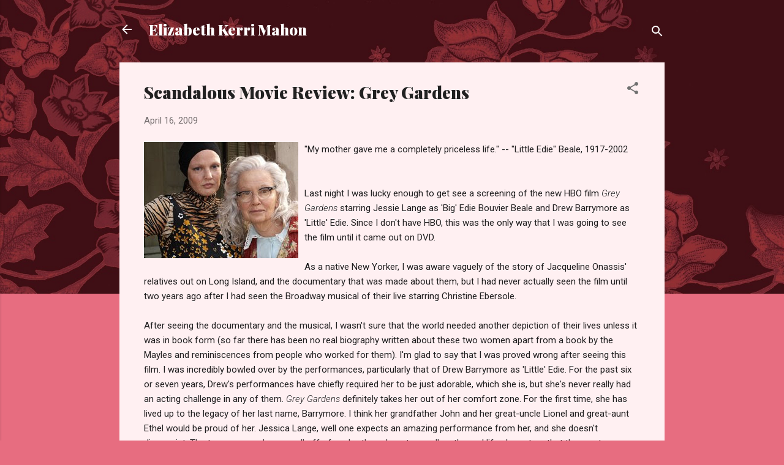

--- FILE ---
content_type: text/html; charset=UTF-8
request_url: http://www.elizabethkmahon.com/2009/04/scandalous-movie-review-grey-gardens.html
body_size: 41032
content:
<!DOCTYPE html>
<html dir='ltr' lang='en'>
<head>
<meta content='width=device-width, initial-scale=1' name='viewport'/>
<title>Scandalous Movie Review: Grey Gardens</title>
<meta content='text/html; charset=UTF-8' http-equiv='Content-Type'/>
<!-- Chrome, Firefox OS and Opera -->
<meta content='#e76d80' name='theme-color'/>
<!-- Windows Phone -->
<meta content='#e76d80' name='msapplication-navbutton-color'/>
<meta content='blogger' name='generator'/>
<link href='http://www.elizabethkmahon.com/favicon.ico' rel='icon' type='image/x-icon'/>
<link href='http://www.elizabethkmahon.com/2009/04/scandalous-movie-review-grey-gardens.html' rel='canonical'/>
<link rel="alternate" type="application/atom+xml" title="Elizabeth Kerri Mahon - Atom" href="http://www.elizabethkmahon.com/feeds/posts/default" />
<link rel="alternate" type="application/rss+xml" title="Elizabeth Kerri Mahon - RSS" href="http://www.elizabethkmahon.com/feeds/posts/default?alt=rss" />
<link rel="service.post" type="application/atom+xml" title="Elizabeth Kerri Mahon - Atom" href="https://www.blogger.com/feeds/7468836798747722663/posts/default" />

<link rel="alternate" type="application/atom+xml" title="Elizabeth Kerri Mahon - Atom" href="http://www.elizabethkmahon.com/feeds/5759273227981422634/comments/default" />
<!--Can't find substitution for tag [blog.ieCssRetrofitLinks]-->
<link href='https://blogger.googleusercontent.com/img/b/R29vZ2xl/AVvXsEjYtkF-y0UvTTHK7visWu92BdKacqLDz5kHdzugVSsaTjmEE8xj06fTfIW0M5eAjJxWaaTqgApFSGZ3VKsMWrg8cVnXylUcFehMCYymp9oMMil7xp6sV-7nr4TzH2vtGKHwWH-WTr4xjH8/s400/252x190_01.jpg' rel='image_src'/>
<meta content='http://www.elizabethkmahon.com/2009/04/scandalous-movie-review-grey-gardens.html' property='og:url'/>
<meta content='Scandalous Movie Review: Grey Gardens' property='og:title'/>
<meta content=' &quot;My mother gave me a completely priceless life.&quot; -- &quot;Little Edie&quot; Beale, 1917-2002 Last night I was lucky enough to get see a screening of ...' property='og:description'/>
<meta content='https://blogger.googleusercontent.com/img/b/R29vZ2xl/AVvXsEjYtkF-y0UvTTHK7visWu92BdKacqLDz5kHdzugVSsaTjmEE8xj06fTfIW0M5eAjJxWaaTqgApFSGZ3VKsMWrg8cVnXylUcFehMCYymp9oMMil7xp6sV-7nr4TzH2vtGKHwWH-WTr4xjH8/w1200-h630-p-k-no-nu/252x190_01.jpg' property='og:image'/>
<style type='text/css'>@font-face{font-family:'Playfair Display';font-style:normal;font-weight:900;font-display:swap;src:url(//fonts.gstatic.com/s/playfairdisplay/v40/nuFvD-vYSZviVYUb_rj3ij__anPXJzDwcbmjWBN2PKfsunDTbtPK-F2qC0usEw.woff2)format('woff2');unicode-range:U+0301,U+0400-045F,U+0490-0491,U+04B0-04B1,U+2116;}@font-face{font-family:'Playfair Display';font-style:normal;font-weight:900;font-display:swap;src:url(//fonts.gstatic.com/s/playfairdisplay/v40/nuFvD-vYSZviVYUb_rj3ij__anPXJzDwcbmjWBN2PKfsunDYbtPK-F2qC0usEw.woff2)format('woff2');unicode-range:U+0102-0103,U+0110-0111,U+0128-0129,U+0168-0169,U+01A0-01A1,U+01AF-01B0,U+0300-0301,U+0303-0304,U+0308-0309,U+0323,U+0329,U+1EA0-1EF9,U+20AB;}@font-face{font-family:'Playfair Display';font-style:normal;font-weight:900;font-display:swap;src:url(//fonts.gstatic.com/s/playfairdisplay/v40/nuFvD-vYSZviVYUb_rj3ij__anPXJzDwcbmjWBN2PKfsunDZbtPK-F2qC0usEw.woff2)format('woff2');unicode-range:U+0100-02BA,U+02BD-02C5,U+02C7-02CC,U+02CE-02D7,U+02DD-02FF,U+0304,U+0308,U+0329,U+1D00-1DBF,U+1E00-1E9F,U+1EF2-1EFF,U+2020,U+20A0-20AB,U+20AD-20C0,U+2113,U+2C60-2C7F,U+A720-A7FF;}@font-face{font-family:'Playfair Display';font-style:normal;font-weight:900;font-display:swap;src:url(//fonts.gstatic.com/s/playfairdisplay/v40/nuFvD-vYSZviVYUb_rj3ij__anPXJzDwcbmjWBN2PKfsunDXbtPK-F2qC0s.woff2)format('woff2');unicode-range:U+0000-00FF,U+0131,U+0152-0153,U+02BB-02BC,U+02C6,U+02DA,U+02DC,U+0304,U+0308,U+0329,U+2000-206F,U+20AC,U+2122,U+2191,U+2193,U+2212,U+2215,U+FEFF,U+FFFD;}@font-face{font-family:'Roboto';font-style:italic;font-weight:300;font-stretch:100%;font-display:swap;src:url(//fonts.gstatic.com/s/roboto/v50/KFOKCnqEu92Fr1Mu53ZEC9_Vu3r1gIhOszmOClHrs6ljXfMMLt_QuAX-k3Yi128m0kN2.woff2)format('woff2');unicode-range:U+0460-052F,U+1C80-1C8A,U+20B4,U+2DE0-2DFF,U+A640-A69F,U+FE2E-FE2F;}@font-face{font-family:'Roboto';font-style:italic;font-weight:300;font-stretch:100%;font-display:swap;src:url(//fonts.gstatic.com/s/roboto/v50/KFOKCnqEu92Fr1Mu53ZEC9_Vu3r1gIhOszmOClHrs6ljXfMMLt_QuAz-k3Yi128m0kN2.woff2)format('woff2');unicode-range:U+0301,U+0400-045F,U+0490-0491,U+04B0-04B1,U+2116;}@font-face{font-family:'Roboto';font-style:italic;font-weight:300;font-stretch:100%;font-display:swap;src:url(//fonts.gstatic.com/s/roboto/v50/KFOKCnqEu92Fr1Mu53ZEC9_Vu3r1gIhOszmOClHrs6ljXfMMLt_QuAT-k3Yi128m0kN2.woff2)format('woff2');unicode-range:U+1F00-1FFF;}@font-face{font-family:'Roboto';font-style:italic;font-weight:300;font-stretch:100%;font-display:swap;src:url(//fonts.gstatic.com/s/roboto/v50/KFOKCnqEu92Fr1Mu53ZEC9_Vu3r1gIhOszmOClHrs6ljXfMMLt_QuAv-k3Yi128m0kN2.woff2)format('woff2');unicode-range:U+0370-0377,U+037A-037F,U+0384-038A,U+038C,U+038E-03A1,U+03A3-03FF;}@font-face{font-family:'Roboto';font-style:italic;font-weight:300;font-stretch:100%;font-display:swap;src:url(//fonts.gstatic.com/s/roboto/v50/KFOKCnqEu92Fr1Mu53ZEC9_Vu3r1gIhOszmOClHrs6ljXfMMLt_QuHT-k3Yi128m0kN2.woff2)format('woff2');unicode-range:U+0302-0303,U+0305,U+0307-0308,U+0310,U+0312,U+0315,U+031A,U+0326-0327,U+032C,U+032F-0330,U+0332-0333,U+0338,U+033A,U+0346,U+034D,U+0391-03A1,U+03A3-03A9,U+03B1-03C9,U+03D1,U+03D5-03D6,U+03F0-03F1,U+03F4-03F5,U+2016-2017,U+2034-2038,U+203C,U+2040,U+2043,U+2047,U+2050,U+2057,U+205F,U+2070-2071,U+2074-208E,U+2090-209C,U+20D0-20DC,U+20E1,U+20E5-20EF,U+2100-2112,U+2114-2115,U+2117-2121,U+2123-214F,U+2190,U+2192,U+2194-21AE,U+21B0-21E5,U+21F1-21F2,U+21F4-2211,U+2213-2214,U+2216-22FF,U+2308-230B,U+2310,U+2319,U+231C-2321,U+2336-237A,U+237C,U+2395,U+239B-23B7,U+23D0,U+23DC-23E1,U+2474-2475,U+25AF,U+25B3,U+25B7,U+25BD,U+25C1,U+25CA,U+25CC,U+25FB,U+266D-266F,U+27C0-27FF,U+2900-2AFF,U+2B0E-2B11,U+2B30-2B4C,U+2BFE,U+3030,U+FF5B,U+FF5D,U+1D400-1D7FF,U+1EE00-1EEFF;}@font-face{font-family:'Roboto';font-style:italic;font-weight:300;font-stretch:100%;font-display:swap;src:url(//fonts.gstatic.com/s/roboto/v50/KFOKCnqEu92Fr1Mu53ZEC9_Vu3r1gIhOszmOClHrs6ljXfMMLt_QuGb-k3Yi128m0kN2.woff2)format('woff2');unicode-range:U+0001-000C,U+000E-001F,U+007F-009F,U+20DD-20E0,U+20E2-20E4,U+2150-218F,U+2190,U+2192,U+2194-2199,U+21AF,U+21E6-21F0,U+21F3,U+2218-2219,U+2299,U+22C4-22C6,U+2300-243F,U+2440-244A,U+2460-24FF,U+25A0-27BF,U+2800-28FF,U+2921-2922,U+2981,U+29BF,U+29EB,U+2B00-2BFF,U+4DC0-4DFF,U+FFF9-FFFB,U+10140-1018E,U+10190-1019C,U+101A0,U+101D0-101FD,U+102E0-102FB,U+10E60-10E7E,U+1D2C0-1D2D3,U+1D2E0-1D37F,U+1F000-1F0FF,U+1F100-1F1AD,U+1F1E6-1F1FF,U+1F30D-1F30F,U+1F315,U+1F31C,U+1F31E,U+1F320-1F32C,U+1F336,U+1F378,U+1F37D,U+1F382,U+1F393-1F39F,U+1F3A7-1F3A8,U+1F3AC-1F3AF,U+1F3C2,U+1F3C4-1F3C6,U+1F3CA-1F3CE,U+1F3D4-1F3E0,U+1F3ED,U+1F3F1-1F3F3,U+1F3F5-1F3F7,U+1F408,U+1F415,U+1F41F,U+1F426,U+1F43F,U+1F441-1F442,U+1F444,U+1F446-1F449,U+1F44C-1F44E,U+1F453,U+1F46A,U+1F47D,U+1F4A3,U+1F4B0,U+1F4B3,U+1F4B9,U+1F4BB,U+1F4BF,U+1F4C8-1F4CB,U+1F4D6,U+1F4DA,U+1F4DF,U+1F4E3-1F4E6,U+1F4EA-1F4ED,U+1F4F7,U+1F4F9-1F4FB,U+1F4FD-1F4FE,U+1F503,U+1F507-1F50B,U+1F50D,U+1F512-1F513,U+1F53E-1F54A,U+1F54F-1F5FA,U+1F610,U+1F650-1F67F,U+1F687,U+1F68D,U+1F691,U+1F694,U+1F698,U+1F6AD,U+1F6B2,U+1F6B9-1F6BA,U+1F6BC,U+1F6C6-1F6CF,U+1F6D3-1F6D7,U+1F6E0-1F6EA,U+1F6F0-1F6F3,U+1F6F7-1F6FC,U+1F700-1F7FF,U+1F800-1F80B,U+1F810-1F847,U+1F850-1F859,U+1F860-1F887,U+1F890-1F8AD,U+1F8B0-1F8BB,U+1F8C0-1F8C1,U+1F900-1F90B,U+1F93B,U+1F946,U+1F984,U+1F996,U+1F9E9,U+1FA00-1FA6F,U+1FA70-1FA7C,U+1FA80-1FA89,U+1FA8F-1FAC6,U+1FACE-1FADC,U+1FADF-1FAE9,U+1FAF0-1FAF8,U+1FB00-1FBFF;}@font-face{font-family:'Roboto';font-style:italic;font-weight:300;font-stretch:100%;font-display:swap;src:url(//fonts.gstatic.com/s/roboto/v50/KFOKCnqEu92Fr1Mu53ZEC9_Vu3r1gIhOszmOClHrs6ljXfMMLt_QuAf-k3Yi128m0kN2.woff2)format('woff2');unicode-range:U+0102-0103,U+0110-0111,U+0128-0129,U+0168-0169,U+01A0-01A1,U+01AF-01B0,U+0300-0301,U+0303-0304,U+0308-0309,U+0323,U+0329,U+1EA0-1EF9,U+20AB;}@font-face{font-family:'Roboto';font-style:italic;font-weight:300;font-stretch:100%;font-display:swap;src:url(//fonts.gstatic.com/s/roboto/v50/KFOKCnqEu92Fr1Mu53ZEC9_Vu3r1gIhOszmOClHrs6ljXfMMLt_QuAb-k3Yi128m0kN2.woff2)format('woff2');unicode-range:U+0100-02BA,U+02BD-02C5,U+02C7-02CC,U+02CE-02D7,U+02DD-02FF,U+0304,U+0308,U+0329,U+1D00-1DBF,U+1E00-1E9F,U+1EF2-1EFF,U+2020,U+20A0-20AB,U+20AD-20C0,U+2113,U+2C60-2C7F,U+A720-A7FF;}@font-face{font-family:'Roboto';font-style:italic;font-weight:300;font-stretch:100%;font-display:swap;src:url(//fonts.gstatic.com/s/roboto/v50/KFOKCnqEu92Fr1Mu53ZEC9_Vu3r1gIhOszmOClHrs6ljXfMMLt_QuAj-k3Yi128m0g.woff2)format('woff2');unicode-range:U+0000-00FF,U+0131,U+0152-0153,U+02BB-02BC,U+02C6,U+02DA,U+02DC,U+0304,U+0308,U+0329,U+2000-206F,U+20AC,U+2122,U+2191,U+2193,U+2212,U+2215,U+FEFF,U+FFFD;}@font-face{font-family:'Roboto';font-style:normal;font-weight:400;font-stretch:100%;font-display:swap;src:url(//fonts.gstatic.com/s/roboto/v50/KFOMCnqEu92Fr1ME7kSn66aGLdTylUAMQXC89YmC2DPNWubEbVmZiAr0klQmz24O0g.woff2)format('woff2');unicode-range:U+0460-052F,U+1C80-1C8A,U+20B4,U+2DE0-2DFF,U+A640-A69F,U+FE2E-FE2F;}@font-face{font-family:'Roboto';font-style:normal;font-weight:400;font-stretch:100%;font-display:swap;src:url(//fonts.gstatic.com/s/roboto/v50/KFOMCnqEu92Fr1ME7kSn66aGLdTylUAMQXC89YmC2DPNWubEbVmQiAr0klQmz24O0g.woff2)format('woff2');unicode-range:U+0301,U+0400-045F,U+0490-0491,U+04B0-04B1,U+2116;}@font-face{font-family:'Roboto';font-style:normal;font-weight:400;font-stretch:100%;font-display:swap;src:url(//fonts.gstatic.com/s/roboto/v50/KFOMCnqEu92Fr1ME7kSn66aGLdTylUAMQXC89YmC2DPNWubEbVmYiAr0klQmz24O0g.woff2)format('woff2');unicode-range:U+1F00-1FFF;}@font-face{font-family:'Roboto';font-style:normal;font-weight:400;font-stretch:100%;font-display:swap;src:url(//fonts.gstatic.com/s/roboto/v50/KFOMCnqEu92Fr1ME7kSn66aGLdTylUAMQXC89YmC2DPNWubEbVmXiAr0klQmz24O0g.woff2)format('woff2');unicode-range:U+0370-0377,U+037A-037F,U+0384-038A,U+038C,U+038E-03A1,U+03A3-03FF;}@font-face{font-family:'Roboto';font-style:normal;font-weight:400;font-stretch:100%;font-display:swap;src:url(//fonts.gstatic.com/s/roboto/v50/KFOMCnqEu92Fr1ME7kSn66aGLdTylUAMQXC89YmC2DPNWubEbVnoiAr0klQmz24O0g.woff2)format('woff2');unicode-range:U+0302-0303,U+0305,U+0307-0308,U+0310,U+0312,U+0315,U+031A,U+0326-0327,U+032C,U+032F-0330,U+0332-0333,U+0338,U+033A,U+0346,U+034D,U+0391-03A1,U+03A3-03A9,U+03B1-03C9,U+03D1,U+03D5-03D6,U+03F0-03F1,U+03F4-03F5,U+2016-2017,U+2034-2038,U+203C,U+2040,U+2043,U+2047,U+2050,U+2057,U+205F,U+2070-2071,U+2074-208E,U+2090-209C,U+20D0-20DC,U+20E1,U+20E5-20EF,U+2100-2112,U+2114-2115,U+2117-2121,U+2123-214F,U+2190,U+2192,U+2194-21AE,U+21B0-21E5,U+21F1-21F2,U+21F4-2211,U+2213-2214,U+2216-22FF,U+2308-230B,U+2310,U+2319,U+231C-2321,U+2336-237A,U+237C,U+2395,U+239B-23B7,U+23D0,U+23DC-23E1,U+2474-2475,U+25AF,U+25B3,U+25B7,U+25BD,U+25C1,U+25CA,U+25CC,U+25FB,U+266D-266F,U+27C0-27FF,U+2900-2AFF,U+2B0E-2B11,U+2B30-2B4C,U+2BFE,U+3030,U+FF5B,U+FF5D,U+1D400-1D7FF,U+1EE00-1EEFF;}@font-face{font-family:'Roboto';font-style:normal;font-weight:400;font-stretch:100%;font-display:swap;src:url(//fonts.gstatic.com/s/roboto/v50/KFOMCnqEu92Fr1ME7kSn66aGLdTylUAMQXC89YmC2DPNWubEbVn6iAr0klQmz24O0g.woff2)format('woff2');unicode-range:U+0001-000C,U+000E-001F,U+007F-009F,U+20DD-20E0,U+20E2-20E4,U+2150-218F,U+2190,U+2192,U+2194-2199,U+21AF,U+21E6-21F0,U+21F3,U+2218-2219,U+2299,U+22C4-22C6,U+2300-243F,U+2440-244A,U+2460-24FF,U+25A0-27BF,U+2800-28FF,U+2921-2922,U+2981,U+29BF,U+29EB,U+2B00-2BFF,U+4DC0-4DFF,U+FFF9-FFFB,U+10140-1018E,U+10190-1019C,U+101A0,U+101D0-101FD,U+102E0-102FB,U+10E60-10E7E,U+1D2C0-1D2D3,U+1D2E0-1D37F,U+1F000-1F0FF,U+1F100-1F1AD,U+1F1E6-1F1FF,U+1F30D-1F30F,U+1F315,U+1F31C,U+1F31E,U+1F320-1F32C,U+1F336,U+1F378,U+1F37D,U+1F382,U+1F393-1F39F,U+1F3A7-1F3A8,U+1F3AC-1F3AF,U+1F3C2,U+1F3C4-1F3C6,U+1F3CA-1F3CE,U+1F3D4-1F3E0,U+1F3ED,U+1F3F1-1F3F3,U+1F3F5-1F3F7,U+1F408,U+1F415,U+1F41F,U+1F426,U+1F43F,U+1F441-1F442,U+1F444,U+1F446-1F449,U+1F44C-1F44E,U+1F453,U+1F46A,U+1F47D,U+1F4A3,U+1F4B0,U+1F4B3,U+1F4B9,U+1F4BB,U+1F4BF,U+1F4C8-1F4CB,U+1F4D6,U+1F4DA,U+1F4DF,U+1F4E3-1F4E6,U+1F4EA-1F4ED,U+1F4F7,U+1F4F9-1F4FB,U+1F4FD-1F4FE,U+1F503,U+1F507-1F50B,U+1F50D,U+1F512-1F513,U+1F53E-1F54A,U+1F54F-1F5FA,U+1F610,U+1F650-1F67F,U+1F687,U+1F68D,U+1F691,U+1F694,U+1F698,U+1F6AD,U+1F6B2,U+1F6B9-1F6BA,U+1F6BC,U+1F6C6-1F6CF,U+1F6D3-1F6D7,U+1F6E0-1F6EA,U+1F6F0-1F6F3,U+1F6F7-1F6FC,U+1F700-1F7FF,U+1F800-1F80B,U+1F810-1F847,U+1F850-1F859,U+1F860-1F887,U+1F890-1F8AD,U+1F8B0-1F8BB,U+1F8C0-1F8C1,U+1F900-1F90B,U+1F93B,U+1F946,U+1F984,U+1F996,U+1F9E9,U+1FA00-1FA6F,U+1FA70-1FA7C,U+1FA80-1FA89,U+1FA8F-1FAC6,U+1FACE-1FADC,U+1FADF-1FAE9,U+1FAF0-1FAF8,U+1FB00-1FBFF;}@font-face{font-family:'Roboto';font-style:normal;font-weight:400;font-stretch:100%;font-display:swap;src:url(//fonts.gstatic.com/s/roboto/v50/KFOMCnqEu92Fr1ME7kSn66aGLdTylUAMQXC89YmC2DPNWubEbVmbiAr0klQmz24O0g.woff2)format('woff2');unicode-range:U+0102-0103,U+0110-0111,U+0128-0129,U+0168-0169,U+01A0-01A1,U+01AF-01B0,U+0300-0301,U+0303-0304,U+0308-0309,U+0323,U+0329,U+1EA0-1EF9,U+20AB;}@font-face{font-family:'Roboto';font-style:normal;font-weight:400;font-stretch:100%;font-display:swap;src:url(//fonts.gstatic.com/s/roboto/v50/KFOMCnqEu92Fr1ME7kSn66aGLdTylUAMQXC89YmC2DPNWubEbVmaiAr0klQmz24O0g.woff2)format('woff2');unicode-range:U+0100-02BA,U+02BD-02C5,U+02C7-02CC,U+02CE-02D7,U+02DD-02FF,U+0304,U+0308,U+0329,U+1D00-1DBF,U+1E00-1E9F,U+1EF2-1EFF,U+2020,U+20A0-20AB,U+20AD-20C0,U+2113,U+2C60-2C7F,U+A720-A7FF;}@font-face{font-family:'Roboto';font-style:normal;font-weight:400;font-stretch:100%;font-display:swap;src:url(//fonts.gstatic.com/s/roboto/v50/KFOMCnqEu92Fr1ME7kSn66aGLdTylUAMQXC89YmC2DPNWubEbVmUiAr0klQmz24.woff2)format('woff2');unicode-range:U+0000-00FF,U+0131,U+0152-0153,U+02BB-02BC,U+02C6,U+02DA,U+02DC,U+0304,U+0308,U+0329,U+2000-206F,U+20AC,U+2122,U+2191,U+2193,U+2212,U+2215,U+FEFF,U+FFFD;}</style>
<style id='page-skin-1' type='text/css'><!--
/*! normalize.css v3.0.1 | MIT License | git.io/normalize */html{font-family:sans-serif;-ms-text-size-adjust:100%;-webkit-text-size-adjust:100%}body{margin:0}article,aside,details,figcaption,figure,footer,header,hgroup,main,nav,section,summary{display:block}audio,canvas,progress,video{display:inline-block;vertical-align:baseline}audio:not([controls]){display:none;height:0}[hidden],template{display:none}a{background:transparent}a:active,a:hover{outline:0}abbr[title]{border-bottom:1px dotted}b,strong{font-weight:bold}dfn{font-style:italic}h1{font-size:2em;margin:.67em 0}mark{background:#ff0;color:#000}small{font-size:80%}sub,sup{font-size:75%;line-height:0;position:relative;vertical-align:baseline}sup{top:-0.5em}sub{bottom:-0.25em}img{border:0}svg:not(:root){overflow:hidden}figure{margin:1em 40px}hr{-moz-box-sizing:content-box;box-sizing:content-box;height:0}pre{overflow:auto}code,kbd,pre,samp{font-family:monospace,monospace;font-size:1em}button,input,optgroup,select,textarea{color:inherit;font:inherit;margin:0}button{overflow:visible}button,select{text-transform:none}button,html input[type="button"],input[type="reset"],input[type="submit"]{-webkit-appearance:button;cursor:pointer}button[disabled],html input[disabled]{cursor:default}button::-moz-focus-inner,input::-moz-focus-inner{border:0;padding:0}input{line-height:normal}input[type="checkbox"],input[type="radio"]{box-sizing:border-box;padding:0}input[type="number"]::-webkit-inner-spin-button,input[type="number"]::-webkit-outer-spin-button{height:auto}input[type="search"]{-webkit-appearance:textfield;-moz-box-sizing:content-box;-webkit-box-sizing:content-box;box-sizing:content-box}input[type="search"]::-webkit-search-cancel-button,input[type="search"]::-webkit-search-decoration{-webkit-appearance:none}fieldset{border:1px solid #c0c0c0;margin:0 2px;padding:.35em .625em .75em}legend{border:0;padding:0}textarea{overflow:auto}optgroup{font-weight:bold}table{border-collapse:collapse;border-spacing:0}td,th{padding:0}
/*!************************************************
* Blogger Template Style
* Name: Contempo
**************************************************/
body{
overflow-wrap:break-word;
word-break:break-word;
word-wrap:break-word
}
.hidden{
display:none
}
.invisible{
visibility:hidden
}
.container::after,.float-container::after{
clear:both;
content:"";
display:table
}
.clearboth{
clear:both
}
#comments .comment .comment-actions,.subscribe-popup .FollowByEmail .follow-by-email-submit,.widget.Profile .profile-link,.widget.Profile .profile-link.visit-profile{
background:0 0;
border:0;
box-shadow:none;
color:#e76d80;
cursor:pointer;
font-size:14px;
font-weight:700;
outline:0;
text-decoration:none;
text-transform:uppercase;
width:auto
}
.dim-overlay{
background-color:rgba(0,0,0,.54);
height:100vh;
left:0;
position:fixed;
top:0;
width:100%
}
#sharing-dim-overlay{
background-color:transparent
}
input::-ms-clear{
display:none
}
.blogger-logo,.svg-icon-24.blogger-logo{
fill:#ff9800;
opacity:1
}
.loading-spinner-large{
-webkit-animation:mspin-rotate 1.568s infinite linear;
animation:mspin-rotate 1.568s infinite linear;
height:48px;
overflow:hidden;
position:absolute;
width:48px;
z-index:200
}
.loading-spinner-large>div{
-webkit-animation:mspin-revrot 5332ms infinite steps(4);
animation:mspin-revrot 5332ms infinite steps(4)
}
.loading-spinner-large>div>div{
-webkit-animation:mspin-singlecolor-large-film 1333ms infinite steps(81);
animation:mspin-singlecolor-large-film 1333ms infinite steps(81);
background-size:100%;
height:48px;
width:3888px
}
.mspin-black-large>div>div,.mspin-grey_54-large>div>div{
background-image:url(https://www.blogblog.com/indie/mspin_black_large.svg)
}
.mspin-white-large>div>div{
background-image:url(https://www.blogblog.com/indie/mspin_white_large.svg)
}
.mspin-grey_54-large{
opacity:.54
}
@-webkit-keyframes mspin-singlecolor-large-film{
from{
-webkit-transform:translateX(0);
transform:translateX(0)
}
to{
-webkit-transform:translateX(-3888px);
transform:translateX(-3888px)
}
}
@keyframes mspin-singlecolor-large-film{
from{
-webkit-transform:translateX(0);
transform:translateX(0)
}
to{
-webkit-transform:translateX(-3888px);
transform:translateX(-3888px)
}
}
@-webkit-keyframes mspin-rotate{
from{
-webkit-transform:rotate(0);
transform:rotate(0)
}
to{
-webkit-transform:rotate(360deg);
transform:rotate(360deg)
}
}
@keyframes mspin-rotate{
from{
-webkit-transform:rotate(0);
transform:rotate(0)
}
to{
-webkit-transform:rotate(360deg);
transform:rotate(360deg)
}
}
@-webkit-keyframes mspin-revrot{
from{
-webkit-transform:rotate(0);
transform:rotate(0)
}
to{
-webkit-transform:rotate(-360deg);
transform:rotate(-360deg)
}
}
@keyframes mspin-revrot{
from{
-webkit-transform:rotate(0);
transform:rotate(0)
}
to{
-webkit-transform:rotate(-360deg);
transform:rotate(-360deg)
}
}
.skip-navigation{
background-color:#fff;
box-sizing:border-box;
color:#000;
display:block;
height:0;
left:0;
line-height:50px;
overflow:hidden;
padding-top:0;
position:fixed;
text-align:center;
top:0;
-webkit-transition:box-shadow .3s,height .3s,padding-top .3s;
transition:box-shadow .3s,height .3s,padding-top .3s;
width:100%;
z-index:900
}
.skip-navigation:focus{
box-shadow:0 4px 5px 0 rgba(0,0,0,.14),0 1px 10px 0 rgba(0,0,0,.12),0 2px 4px -1px rgba(0,0,0,.2);
height:50px
}
#main{
outline:0
}
.main-heading{
position:absolute;
clip:rect(1px,1px,1px,1px);
padding:0;
border:0;
height:1px;
width:1px;
overflow:hidden
}
.Attribution{
margin-top:1em;
text-align:center
}
.Attribution .blogger img,.Attribution .blogger svg{
vertical-align:bottom
}
.Attribution .blogger img{
margin-right:.5em
}
.Attribution div{
line-height:24px;
margin-top:.5em
}
.Attribution .copyright,.Attribution .image-attribution{
font-size:.7em;
margin-top:1.5em
}
.BLOG_mobile_video_class{
display:none
}
.bg-photo{
background-attachment:scroll!important
}
body .CSS_LIGHTBOX{
z-index:900
}
.extendable .show-less,.extendable .show-more{
border-color:#e76d80;
color:#e76d80;
margin-top:8px
}
.extendable .show-less.hidden,.extendable .show-more.hidden{
display:none
}
.inline-ad{
display:none;
max-width:100%;
overflow:hidden
}
.adsbygoogle{
display:block
}
#cookieChoiceInfo{
bottom:0;
top:auto
}
iframe.b-hbp-video{
border:0
}
.post-body img{
max-width:100%
}
.post-body iframe{
max-width:100%
}
.post-body a[imageanchor="1"]{
display:inline-block
}
.byline{
margin-right:1em
}
.byline:last-child{
margin-right:0
}
.link-copied-dialog{
max-width:520px;
outline:0
}
.link-copied-dialog .modal-dialog-buttons{
margin-top:8px
}
.link-copied-dialog .goog-buttonset-default{
background:0 0;
border:0
}
.link-copied-dialog .goog-buttonset-default:focus{
outline:0
}
.paging-control-container{
margin-bottom:16px
}
.paging-control-container .paging-control{
display:inline-block
}
.paging-control-container .comment-range-text::after,.paging-control-container .paging-control{
color:#e76d80
}
.paging-control-container .comment-range-text,.paging-control-container .paging-control{
margin-right:8px
}
.paging-control-container .comment-range-text::after,.paging-control-container .paging-control::after{
content:"\b7";
cursor:default;
padding-left:8px;
pointer-events:none
}
.paging-control-container .comment-range-text:last-child::after,.paging-control-container .paging-control:last-child::after{
content:none
}
.byline.reactions iframe{
height:20px
}
.b-notification{
color:#000;
background-color:#fff;
border-bottom:solid 1px #000;
box-sizing:border-box;
padding:16px 32px;
text-align:center
}
.b-notification.visible{
-webkit-transition:margin-top .3s cubic-bezier(.4,0,.2,1);
transition:margin-top .3s cubic-bezier(.4,0,.2,1)
}
.b-notification.invisible{
position:absolute
}
.b-notification-close{
position:absolute;
right:8px;
top:8px
}
.no-posts-message{
line-height:40px;
text-align:center
}
@media screen and (max-width:800px){
body.item-view .post-body a[imageanchor="1"][style*="float: left;"],body.item-view .post-body a[imageanchor="1"][style*="float: right;"]{
float:none!important;
clear:none!important
}
body.item-view .post-body a[imageanchor="1"] img{
display:block;
height:auto;
margin:0 auto
}
body.item-view .post-body>.separator:first-child>a[imageanchor="1"]:first-child{
margin-top:20px
}
.post-body a[imageanchor]{
display:block
}
body.item-view .post-body a[imageanchor="1"]{
margin-left:0!important;
margin-right:0!important
}
body.item-view .post-body a[imageanchor="1"]+a[imageanchor="1"]{
margin-top:16px
}
}
.item-control{
display:none
}
#comments{
border-top:1px dashed rgba(0,0,0,.54);
margin-top:20px;
padding:20px
}
#comments .comment-thread ol{
margin:0;
padding-left:0;
padding-left:0
}
#comments .comment .comment-replybox-single,#comments .comment-thread .comment-replies{
margin-left:60px
}
#comments .comment-thread .thread-count{
display:none
}
#comments .comment{
list-style-type:none;
padding:0 0 30px;
position:relative
}
#comments .comment .comment{
padding-bottom:8px
}
.comment .avatar-image-container{
position:absolute
}
.comment .avatar-image-container img{
border-radius:50%
}
.avatar-image-container svg,.comment .avatar-image-container .avatar-icon{
border-radius:50%;
border:solid 1px #707070;
box-sizing:border-box;
fill:#707070;
height:35px;
margin:0;
padding:7px;
width:35px
}
.comment .comment-block{
margin-top:10px;
margin-left:60px;
padding-bottom:0
}
#comments .comment-author-header-wrapper{
margin-left:40px
}
#comments .comment .thread-expanded .comment-block{
padding-bottom:20px
}
#comments .comment .comment-header .user,#comments .comment .comment-header .user a{
color:#212121;
font-style:normal;
font-weight:700
}
#comments .comment .comment-actions{
bottom:0;
margin-bottom:15px;
position:absolute
}
#comments .comment .comment-actions>*{
margin-right:8px
}
#comments .comment .comment-header .datetime{
bottom:0;
color:rgba(33,33,33,.54);
display:inline-block;
font-size:13px;
font-style:italic;
margin-left:8px
}
#comments .comment .comment-footer .comment-timestamp a,#comments .comment .comment-header .datetime a{
color:rgba(33,33,33,.54)
}
#comments .comment .comment-content,.comment .comment-body{
margin-top:12px;
word-break:break-word
}
.comment-body{
margin-bottom:12px
}
#comments.embed[data-num-comments="0"]{
border:0;
margin-top:0;
padding-top:0
}
#comments.embed[data-num-comments="0"] #comment-post-message,#comments.embed[data-num-comments="0"] div.comment-form>p,#comments.embed[data-num-comments="0"] p.comment-footer{
display:none
}
#comment-editor-src{
display:none
}
.comments .comments-content .loadmore.loaded{
max-height:0;
opacity:0;
overflow:hidden
}
.extendable .remaining-items{
height:0;
overflow:hidden;
-webkit-transition:height .3s cubic-bezier(.4,0,.2,1);
transition:height .3s cubic-bezier(.4,0,.2,1)
}
.extendable .remaining-items.expanded{
height:auto
}
.svg-icon-24,.svg-icon-24-button{
cursor:pointer;
height:24px;
width:24px;
min-width:24px
}
.touch-icon{
margin:-12px;
padding:12px
}
.touch-icon:active,.touch-icon:focus{
background-color:rgba(153,153,153,.4);
border-radius:50%
}
svg:not(:root).touch-icon{
overflow:visible
}
html[dir=rtl] .rtl-reversible-icon{
-webkit-transform:scaleX(-1);
-ms-transform:scaleX(-1);
transform:scaleX(-1)
}
.svg-icon-24-button,.touch-icon-button{
background:0 0;
border:0;
margin:0;
outline:0;
padding:0
}
.touch-icon-button .touch-icon:active,.touch-icon-button .touch-icon:focus{
background-color:transparent
}
.touch-icon-button:active .touch-icon,.touch-icon-button:focus .touch-icon{
background-color:rgba(153,153,153,.4);
border-radius:50%
}
.Profile .default-avatar-wrapper .avatar-icon{
border-radius:50%;
border:solid 1px #707070;
box-sizing:border-box;
fill:#707070;
margin:0
}
.Profile .individual .default-avatar-wrapper .avatar-icon{
padding:25px
}
.Profile .individual .avatar-icon,.Profile .individual .profile-img{
height:120px;
width:120px
}
.Profile .team .default-avatar-wrapper .avatar-icon{
padding:8px
}
.Profile .team .avatar-icon,.Profile .team .default-avatar-wrapper,.Profile .team .profile-img{
height:40px;
width:40px
}
.snippet-container{
margin:0;
position:relative;
overflow:hidden
}
.snippet-fade{
bottom:0;
box-sizing:border-box;
position:absolute;
width:96px
}
.snippet-fade{
right:0
}
.snippet-fade:after{
content:"\2026"
}
.snippet-fade:after{
float:right
}
.post-bottom{
-webkit-box-align:center;
-webkit-align-items:center;
-ms-flex-align:center;
align-items:center;
display:-webkit-box;
display:-webkit-flex;
display:-ms-flexbox;
display:flex;
-webkit-flex-wrap:wrap;
-ms-flex-wrap:wrap;
flex-wrap:wrap
}
.post-footer{
-webkit-box-flex:1;
-webkit-flex:1 1 auto;
-ms-flex:1 1 auto;
flex:1 1 auto;
-webkit-flex-wrap:wrap;
-ms-flex-wrap:wrap;
flex-wrap:wrap;
-webkit-box-ordinal-group:2;
-webkit-order:1;
-ms-flex-order:1;
order:1
}
.post-footer>*{
-webkit-box-flex:0;
-webkit-flex:0 1 auto;
-ms-flex:0 1 auto;
flex:0 1 auto
}
.post-footer .byline:last-child{
margin-right:1em
}
.jump-link{
-webkit-box-flex:0;
-webkit-flex:0 0 auto;
-ms-flex:0 0 auto;
flex:0 0 auto;
-webkit-box-ordinal-group:3;
-webkit-order:2;
-ms-flex-order:2;
order:2
}
.centered-top-container.sticky{
left:0;
position:fixed;
right:0;
top:0;
width:auto;
z-index:50;
-webkit-transition-property:opacity,-webkit-transform;
transition-property:opacity,-webkit-transform;
transition-property:transform,opacity;
transition-property:transform,opacity,-webkit-transform;
-webkit-transition-duration:.2s;
transition-duration:.2s;
-webkit-transition-timing-function:cubic-bezier(.4,0,.2,1);
transition-timing-function:cubic-bezier(.4,0,.2,1)
}
.centered-top-placeholder{
display:none
}
.collapsed-header .centered-top-placeholder{
display:block
}
.centered-top-container .Header .replaced h1,.centered-top-placeholder .Header .replaced h1{
display:none
}
.centered-top-container.sticky .Header .replaced h1{
display:block
}
.centered-top-container.sticky .Header .header-widget{
background:0 0
}
.centered-top-container.sticky .Header .header-image-wrapper{
display:none
}
.centered-top-container img,.centered-top-placeholder img{
max-width:100%
}
.collapsible{
-webkit-transition:height .3s cubic-bezier(.4,0,.2,1);
transition:height .3s cubic-bezier(.4,0,.2,1)
}
.collapsible,.collapsible>summary{
display:block;
overflow:hidden
}
.collapsible>:not(summary){
display:none
}
.collapsible[open]>:not(summary){
display:block
}
.collapsible:focus,.collapsible>summary:focus{
outline:0
}
.collapsible>summary{
cursor:pointer;
display:block;
padding:0
}
.collapsible:focus>summary,.collapsible>summary:focus{
background-color:transparent
}
.collapsible>summary::-webkit-details-marker{
display:none
}
.collapsible-title{
-webkit-box-align:center;
-webkit-align-items:center;
-ms-flex-align:center;
align-items:center;
display:-webkit-box;
display:-webkit-flex;
display:-ms-flexbox;
display:flex
}
.collapsible-title .title{
-webkit-box-flex:1;
-webkit-flex:1 1 auto;
-ms-flex:1 1 auto;
flex:1 1 auto;
-webkit-box-ordinal-group:1;
-webkit-order:0;
-ms-flex-order:0;
order:0;
overflow:hidden;
text-overflow:ellipsis;
white-space:nowrap
}
.collapsible-title .chevron-down,.collapsible[open] .collapsible-title .chevron-up{
display:block
}
.collapsible-title .chevron-up,.collapsible[open] .collapsible-title .chevron-down{
display:none
}
.flat-button{
cursor:pointer;
display:inline-block;
font-weight:700;
text-transform:uppercase;
border-radius:2px;
padding:8px;
margin:-8px
}
.flat-icon-button{
background:0 0;
border:0;
margin:0;
outline:0;
padding:0;
margin:-12px;
padding:12px;
cursor:pointer;
box-sizing:content-box;
display:inline-block;
line-height:0
}
.flat-icon-button,.flat-icon-button .splash-wrapper{
border-radius:50%
}
.flat-icon-button .splash.animate{
-webkit-animation-duration:.3s;
animation-duration:.3s
}
.overflowable-container{
max-height:46px;
overflow:hidden;
position:relative
}
.overflow-button{
cursor:pointer
}
#overflowable-dim-overlay{
background:0 0
}
.overflow-popup{
box-shadow:0 2px 2px 0 rgba(0,0,0,.14),0 3px 1px -2px rgba(0,0,0,.2),0 1px 5px 0 rgba(0,0,0,.12);
background-color:#fff0f2;
left:0;
max-width:calc(100% - 32px);
position:absolute;
top:0;
visibility:hidden;
z-index:101
}
.overflow-popup ul{
list-style:none
}
.overflow-popup .tabs li,.overflow-popup li{
display:block;
height:auto
}
.overflow-popup .tabs li{
padding-left:0;
padding-right:0
}
.overflow-button.hidden,.overflow-popup .tabs li.hidden,.overflow-popup li.hidden{
display:none
}
.pill-button{
background:0 0;
border:1px solid;
border-radius:12px;
cursor:pointer;
display:inline-block;
padding:4px 16px;
text-transform:uppercase
}
.ripple{
position:relative
}
.ripple>*{
z-index:1
}
.splash-wrapper{
bottom:0;
left:0;
overflow:hidden;
pointer-events:none;
position:absolute;
right:0;
top:0;
z-index:0
}
.splash{
background:#ccc;
border-radius:100%;
display:block;
opacity:.6;
position:absolute;
-webkit-transform:scale(0);
-ms-transform:scale(0);
transform:scale(0)
}
.splash.animate{
-webkit-animation:ripple-effect .4s linear;
animation:ripple-effect .4s linear
}
@-webkit-keyframes ripple-effect{
100%{
opacity:0;
-webkit-transform:scale(2.5);
transform:scale(2.5)
}
}
@keyframes ripple-effect{
100%{
opacity:0;
-webkit-transform:scale(2.5);
transform:scale(2.5)
}
}
.search{
display:-webkit-box;
display:-webkit-flex;
display:-ms-flexbox;
display:flex;
line-height:24px;
width:24px
}
.search.focused{
width:100%
}
.search.focused .section{
width:100%
}
.search form{
z-index:101
}
.search h3{
display:none
}
.search form{
display:-webkit-box;
display:-webkit-flex;
display:-ms-flexbox;
display:flex;
-webkit-box-flex:1;
-webkit-flex:1 0 0;
-ms-flex:1 0 0px;
flex:1 0 0;
border-bottom:solid 1px transparent;
padding-bottom:8px
}
.search form>*{
display:none
}
.search.focused form>*{
display:block
}
.search .search-input label{
display:none
}
.centered-top-placeholder.cloned .search form{
z-index:30
}
.search.focused form{
border-color:#ffffff;
position:relative;
width:auto
}
.collapsed-header .centered-top-container .search.focused form{
border-bottom-color:transparent
}
.search-expand{
-webkit-box-flex:0;
-webkit-flex:0 0 auto;
-ms-flex:0 0 auto;
flex:0 0 auto
}
.search-expand-text{
display:none
}
.search-close{
display:inline;
vertical-align:middle
}
.search-input{
-webkit-box-flex:1;
-webkit-flex:1 0 1px;
-ms-flex:1 0 1px;
flex:1 0 1px
}
.search-input input{
background:0 0;
border:0;
box-sizing:border-box;
color:#ffffff;
display:inline-block;
outline:0;
width:calc(100% - 48px)
}
.search-input input.no-cursor{
color:transparent;
text-shadow:0 0 0 #ffffff
}
.collapsed-header .centered-top-container .search-action,.collapsed-header .centered-top-container .search-input input{
color:#212121
}
.collapsed-header .centered-top-container .search-input input.no-cursor{
color:transparent;
text-shadow:0 0 0 #212121
}
.collapsed-header .centered-top-container .search-input input.no-cursor:focus,.search-input input.no-cursor:focus{
outline:0
}
.search-focused>*{
visibility:hidden
}
.search-focused .search,.search-focused .search-icon{
visibility:visible
}
.search.focused .search-action{
display:block
}
.search.focused .search-action:disabled{
opacity:.3
}
.widget.Sharing .sharing-button{
display:none
}
.widget.Sharing .sharing-buttons li{
padding:0
}
.widget.Sharing .sharing-buttons li span{
display:none
}
.post-share-buttons{
position:relative
}
.centered-bottom .share-buttons .svg-icon-24,.share-buttons .svg-icon-24{
fill:#707070
}
.sharing-open.touch-icon-button:active .touch-icon,.sharing-open.touch-icon-button:focus .touch-icon{
background-color:transparent
}
.share-buttons{
background-color:#fff0f2;
border-radius:2px;
box-shadow:0 2px 2px 0 rgba(0,0,0,.14),0 3px 1px -2px rgba(0,0,0,.2),0 1px 5px 0 rgba(0,0,0,.12);
color:#212121;
list-style:none;
margin:0;
padding:8px 0;
position:absolute;
top:-11px;
min-width:200px;
z-index:101
}
.share-buttons.hidden{
display:none
}
.sharing-button{
background:0 0;
border:0;
margin:0;
outline:0;
padding:0;
cursor:pointer
}
.share-buttons li{
margin:0;
height:48px
}
.share-buttons li:last-child{
margin-bottom:0
}
.share-buttons li .sharing-platform-button{
box-sizing:border-box;
cursor:pointer;
display:block;
height:100%;
margin-bottom:0;
padding:0 16px;
position:relative;
width:100%
}
.share-buttons li .sharing-platform-button:focus,.share-buttons li .sharing-platform-button:hover{
background-color:rgba(128,128,128,.1);
outline:0
}
.share-buttons li svg[class*=" sharing-"],.share-buttons li svg[class^=sharing-]{
position:absolute;
top:10px
}
.share-buttons li span.sharing-platform-button{
position:relative;
top:0
}
.share-buttons li .platform-sharing-text{
display:block;
font-size:16px;
line-height:48px;
white-space:nowrap
}
.share-buttons li .platform-sharing-text{
margin-left:56px
}
.sidebar-container{
background-color:#fff0f2;
max-width:284px;
overflow-y:auto;
-webkit-transition-property:-webkit-transform;
transition-property:-webkit-transform;
transition-property:transform;
transition-property:transform,-webkit-transform;
-webkit-transition-duration:.3s;
transition-duration:.3s;
-webkit-transition-timing-function:cubic-bezier(0,0,.2,1);
transition-timing-function:cubic-bezier(0,0,.2,1);
width:284px;
z-index:101;
-webkit-overflow-scrolling:touch
}
.sidebar-container .navigation{
line-height:0;
padding:16px
}
.sidebar-container .sidebar-back{
cursor:pointer
}
.sidebar-container .widget{
background:0 0;
margin:0 16px;
padding:16px 0
}
.sidebar-container .widget .title{
color:#212121;
margin:0
}
.sidebar-container .widget ul{
list-style:none;
margin:0;
padding:0
}
.sidebar-container .widget ul ul{
margin-left:1em
}
.sidebar-container .widget li{
font-size:16px;
line-height:normal
}
.sidebar-container .widget+.widget{
border-top:1px dashed #cccccc
}
.BlogArchive li{
margin:16px 0
}
.BlogArchive li:last-child{
margin-bottom:0
}
.Label li a{
display:inline-block
}
.BlogArchive .post-count,.Label .label-count{
float:right;
margin-left:.25em
}
.BlogArchive .post-count::before,.Label .label-count::before{
content:"("
}
.BlogArchive .post-count::after,.Label .label-count::after{
content:")"
}
.widget.Translate .skiptranslate>div{
display:block!important
}
.widget.Profile .profile-link{
display:-webkit-box;
display:-webkit-flex;
display:-ms-flexbox;
display:flex
}
.widget.Profile .team-member .default-avatar-wrapper,.widget.Profile .team-member .profile-img{
-webkit-box-flex:0;
-webkit-flex:0 0 auto;
-ms-flex:0 0 auto;
flex:0 0 auto;
margin-right:1em
}
.widget.Profile .individual .profile-link{
-webkit-box-orient:vertical;
-webkit-box-direction:normal;
-webkit-flex-direction:column;
-ms-flex-direction:column;
flex-direction:column
}
.widget.Profile .team .profile-link .profile-name{
-webkit-align-self:center;
-ms-flex-item-align:center;
align-self:center;
display:block;
-webkit-box-flex:1;
-webkit-flex:1 1 auto;
-ms-flex:1 1 auto;
flex:1 1 auto
}
.dim-overlay{
background-color:rgba(0,0,0,.54);
z-index:100
}
body.sidebar-visible{
overflow-y:hidden
}
@media screen and (max-width:1439px){
.sidebar-container{
bottom:0;
position:fixed;
top:0;
left:0;
right:auto
}
.sidebar-container.sidebar-invisible{
-webkit-transition-timing-function:cubic-bezier(.4,0,.6,1);
transition-timing-function:cubic-bezier(.4,0,.6,1);
-webkit-transform:translateX(-284px);
-ms-transform:translateX(-284px);
transform:translateX(-284px)
}
}
@media screen and (min-width:1440px){
.sidebar-container{
position:absolute;
top:0;
left:0;
right:auto
}
.sidebar-container .navigation{
display:none
}
}
.dialog{
box-shadow:0 2px 2px 0 rgba(0,0,0,.14),0 3px 1px -2px rgba(0,0,0,.2),0 1px 5px 0 rgba(0,0,0,.12);
background:#fff0f2;
box-sizing:border-box;
color:#201f20;
padding:30px;
position:fixed;
text-align:center;
width:calc(100% - 24px);
z-index:101
}
.dialog input[type=email],.dialog input[type=text]{
background-color:transparent;
border:0;
border-bottom:solid 1px rgba(32,31,32,.12);
color:#201f20;
display:block;
font-family:Roboto, sans-serif;
font-size:16px;
line-height:24px;
margin:auto;
padding-bottom:7px;
outline:0;
text-align:center;
width:100%
}
.dialog input[type=email]::-webkit-input-placeholder,.dialog input[type=text]::-webkit-input-placeholder{
color:#201f20
}
.dialog input[type=email]::-moz-placeholder,.dialog input[type=text]::-moz-placeholder{
color:#201f20
}
.dialog input[type=email]:-ms-input-placeholder,.dialog input[type=text]:-ms-input-placeholder{
color:#201f20
}
.dialog input[type=email]::-ms-input-placeholder,.dialog input[type=text]::-ms-input-placeholder{
color:#201f20
}
.dialog input[type=email]::placeholder,.dialog input[type=text]::placeholder{
color:#201f20
}
.dialog input[type=email]:focus,.dialog input[type=text]:focus{
border-bottom:solid 2px #e76d80;
padding-bottom:6px
}
.dialog input.no-cursor{
color:transparent;
text-shadow:0 0 0 #201f20
}
.dialog input.no-cursor:focus{
outline:0
}
.dialog input.no-cursor:focus{
outline:0
}
.dialog input[type=submit]{
font-family:Roboto, sans-serif
}
.dialog .goog-buttonset-default{
color:#e76d80
}
.subscribe-popup{
max-width:364px
}
.subscribe-popup h3{
color:#212121;
font-size:1.8em;
margin-top:0
}
.subscribe-popup .FollowByEmail h3{
display:none
}
.subscribe-popup .FollowByEmail .follow-by-email-submit{
color:#e76d80;
display:inline-block;
margin:0 auto;
margin-top:24px;
width:auto;
white-space:normal
}
.subscribe-popup .FollowByEmail .follow-by-email-submit:disabled{
cursor:default;
opacity:.3
}
@media (max-width:800px){
.blog-name div.widget.Subscribe{
margin-bottom:16px
}
body.item-view .blog-name div.widget.Subscribe{
margin:8px auto 16px auto;
width:100%
}
}
.tabs{
list-style:none
}
.tabs li{
display:inline-block
}
.tabs li a{
cursor:pointer;
display:inline-block;
font-weight:700;
text-transform:uppercase;
padding:12px 8px
}
.tabs .selected{
border-bottom:4px solid #ffffff
}
.tabs .selected a{
color:#ffffff
}
body#layout .bg-photo,body#layout .bg-photo-overlay{
display:none
}
body#layout .page_body{
padding:0;
position:relative;
top:0
}
body#layout .page{
display:inline-block;
left:inherit;
position:relative;
vertical-align:top;
width:540px
}
body#layout .centered{
max-width:954px
}
body#layout .navigation{
display:none
}
body#layout .sidebar-container{
display:inline-block;
width:40%
}
body#layout .hamburger-menu,body#layout .search{
display:none
}
.centered-top-container .svg-icon-24,body.collapsed-header .centered-top-placeholder .svg-icon-24{
fill:#ffffff
}
.sidebar-container .svg-icon-24{
fill:#707070
}
.centered-bottom .svg-icon-24,body.collapsed-header .centered-top-container .svg-icon-24{
fill:#707070
}
.centered-bottom .share-buttons .svg-icon-24,.share-buttons .svg-icon-24{
fill:#707070
}
body{
background-color:#e76d80;
color:#201f20;
font:15px Roboto, sans-serif;
margin:0;
min-height:100vh
}
img{
max-width:100%
}
h3{
color:#201f20;
font-size:16px
}
a{
text-decoration:none;
color:#e76d80
}
a:visited{
color:#e76d80
}
a:hover{
color:#e76d80
}
blockquote{
color:#212121;
font:italic 300 15px Roboto, sans-serif;
font-size:x-large;
text-align:center
}
.pill-button{
font-size:12px
}
.bg-photo-container{
height:480px;
overflow:hidden;
position:absolute;
width:100%;
z-index:1
}
.bg-photo{
background:#e76d80 url(https://themes.googleusercontent.com/image?id=TC2CRHa0y4siIGkamqjgwzU6Ad1soZszogv0Ua9Z7mZo4kQmF2jq18x2NnvVGpTt5q4iHwBuSasu) no-repeat scroll top center /* Credit: badins (https://www.shutterstock.com/pic-383848510.html) */;;
background-attachment:scroll;
background-size:cover;
-webkit-filter:blur(0px);
filter:blur(0px);
height:calc(100% + 2 * 0px);
left:0px;
position:absolute;
top:0px;
width:calc(100% + 2 * 0px)
}
.bg-photo-overlay{
background:rgba(0,0,0,.26);
background-size:cover;
height:480px;
position:absolute;
width:100%;
z-index:2
}
.hamburger-menu{
float:left;
margin-top:0
}
.sticky .hamburger-menu{
float:none;
position:absolute
}
.search{
border-bottom:solid 1px rgba(255, 255, 255, 0);
float:right;
position:relative;
-webkit-transition-property:width;
transition-property:width;
-webkit-transition-duration:.5s;
transition-duration:.5s;
-webkit-transition-timing-function:cubic-bezier(.4,0,.2,1);
transition-timing-function:cubic-bezier(.4,0,.2,1);
z-index:101
}
.search .dim-overlay{
background-color:transparent
}
.search form{
height:36px;
-webkit-transition-property:border-color;
transition-property:border-color;
-webkit-transition-delay:.5s;
transition-delay:.5s;
-webkit-transition-duration:.2s;
transition-duration:.2s;
-webkit-transition-timing-function:cubic-bezier(.4,0,.2,1);
transition-timing-function:cubic-bezier(.4,0,.2,1)
}
.search.focused{
width:calc(100% - 48px)
}
.search.focused form{
display:-webkit-box;
display:-webkit-flex;
display:-ms-flexbox;
display:flex;
-webkit-box-flex:1;
-webkit-flex:1 0 1px;
-ms-flex:1 0 1px;
flex:1 0 1px;
border-color:#ffffff;
margin-left:-24px;
padding-left:36px;
position:relative;
width:auto
}
.item-view .search,.sticky .search{
right:0;
float:none;
margin-left:0;
position:absolute
}
.item-view .search.focused,.sticky .search.focused{
width:calc(100% - 50px)
}
.item-view .search.focused form,.sticky .search.focused form{
border-bottom-color:#201f20
}
.centered-top-placeholder.cloned .search form{
z-index:30
}
.search_button{
-webkit-box-flex:0;
-webkit-flex:0 0 24px;
-ms-flex:0 0 24px;
flex:0 0 24px;
-webkit-box-orient:vertical;
-webkit-box-direction:normal;
-webkit-flex-direction:column;
-ms-flex-direction:column;
flex-direction:column
}
.search_button svg{
margin-top:0
}
.search-input{
height:48px
}
.search-input input{
display:block;
color:#ffffff;
font:16px Roboto, sans-serif;
height:48px;
line-height:48px;
padding:0;
width:100%
}
.search-input input::-webkit-input-placeholder{
color:#ffffff;
opacity:.3
}
.search-input input::-moz-placeholder{
color:#ffffff;
opacity:.3
}
.search-input input:-ms-input-placeholder{
color:#ffffff;
opacity:.3
}
.search-input input::-ms-input-placeholder{
color:#ffffff;
opacity:.3
}
.search-input input::placeholder{
color:#ffffff;
opacity:.3
}
.search-action{
background:0 0;
border:0;
color:#ffffff;
cursor:pointer;
display:none;
height:48px;
margin-top:0
}
.sticky .search-action{
color:#201f20
}
.search.focused .search-action{
display:block
}
.search.focused .search-action:disabled{
opacity:.3
}
.page_body{
position:relative;
z-index:20
}
.page_body .widget{
margin-bottom:16px
}
.page_body .centered{
box-sizing:border-box;
display:-webkit-box;
display:-webkit-flex;
display:-ms-flexbox;
display:flex;
-webkit-box-orient:vertical;
-webkit-box-direction:normal;
-webkit-flex-direction:column;
-ms-flex-direction:column;
flex-direction:column;
margin:0 auto;
max-width:922px;
min-height:100vh;
padding:24px 0
}
.page_body .centered>*{
-webkit-box-flex:0;
-webkit-flex:0 0 auto;
-ms-flex:0 0 auto;
flex:0 0 auto
}
.page_body .centered>#footer{
margin-top:auto
}
.blog-name{
margin:24px 0 16px 0
}
.item-view .blog-name,.sticky .blog-name{
box-sizing:border-box;
margin-left:36px;
min-height:48px;
opacity:1;
padding-top:12px
}
.blog-name .subscribe-section-container{
margin-bottom:32px;
text-align:center;
-webkit-transition-property:opacity;
transition-property:opacity;
-webkit-transition-duration:.5s;
transition-duration:.5s
}
.item-view .blog-name .subscribe-section-container,.sticky .blog-name .subscribe-section-container{
margin:0 0 8px 0
}
.blog-name .PageList{
margin-top:16px;
padding-top:8px;
text-align:center
}
.blog-name .PageList .overflowable-contents{
width:100%
}
.blog-name .PageList h3.title{
color:#ffffff;
margin:8px auto;
text-align:center;
width:100%
}
.centered-top-container .blog-name{
-webkit-transition-property:opacity;
transition-property:opacity;
-webkit-transition-duration:.5s;
transition-duration:.5s
}
.item-view .return_link{
margin-bottom:12px;
margin-top:12px;
position:absolute
}
.item-view .blog-name{
display:-webkit-box;
display:-webkit-flex;
display:-ms-flexbox;
display:flex;
-webkit-flex-wrap:wrap;
-ms-flex-wrap:wrap;
flex-wrap:wrap;
margin:0 48px 27px 48px
}
.item-view .subscribe-section-container{
-webkit-box-flex:0;
-webkit-flex:0 0 auto;
-ms-flex:0 0 auto;
flex:0 0 auto
}
.item-view #header,.item-view .Header{
margin-bottom:5px;
margin-right:15px
}
.item-view .sticky .Header{
margin-bottom:0
}
.item-view .Header p{
margin:10px 0 0 0;
text-align:left
}
.item-view .post-share-buttons-bottom{
margin-right:16px
}
.sticky{
background:#fff0f2;
box-shadow:0 0 20px 0 rgba(0,0,0,.7);
box-sizing:border-box;
margin-left:0
}
.sticky #header{
margin-bottom:8px;
margin-right:8px
}
.sticky .centered-top{
margin:4px auto;
max-width:890px;
min-height:48px
}
.sticky .blog-name{
display:-webkit-box;
display:-webkit-flex;
display:-ms-flexbox;
display:flex;
margin:0 48px
}
.sticky .blog-name #header{
-webkit-box-flex:0;
-webkit-flex:0 1 auto;
-ms-flex:0 1 auto;
flex:0 1 auto;
-webkit-box-ordinal-group:2;
-webkit-order:1;
-ms-flex-order:1;
order:1;
overflow:hidden
}
.sticky .blog-name .subscribe-section-container{
-webkit-box-flex:0;
-webkit-flex:0 0 auto;
-ms-flex:0 0 auto;
flex:0 0 auto;
-webkit-box-ordinal-group:3;
-webkit-order:2;
-ms-flex-order:2;
order:2
}
.sticky .Header h1{
overflow:hidden;
text-overflow:ellipsis;
white-space:nowrap;
margin-right:-10px;
margin-bottom:-10px;
padding-right:10px;
padding-bottom:10px
}
.sticky .Header p{
display:none
}
.sticky .PageList{
display:none
}
.search-focused>*{
visibility:visible
}
.search-focused .hamburger-menu{
visibility:visible
}
.item-view .search-focused .blog-name,.sticky .search-focused .blog-name{
opacity:0
}
.centered-bottom,.centered-top-container,.centered-top-placeholder{
padding:0 16px
}
.centered-top{
position:relative
}
.item-view .centered-top.search-focused .subscribe-section-container,.sticky .centered-top.search-focused .subscribe-section-container{
opacity:0
}
.page_body.has-vertical-ads .centered .centered-bottom{
display:inline-block;
width:calc(100% - 176px)
}
.Header h1{
color:#ffffff;
font:900 44px Playfair Display, serif;
line-height:normal;
margin:0 0 13px 0;
text-align:center;
width:100%
}
.Header h1 a,.Header h1 a:hover,.Header h1 a:visited{
color:#ffffff
}
.item-view .Header h1,.sticky .Header h1{
font-size:24px;
line-height:24px;
margin:0;
text-align:left
}
.sticky .Header h1{
color:#201f20
}
.sticky .Header h1 a,.sticky .Header h1 a:hover,.sticky .Header h1 a:visited{
color:#201f20
}
.Header p{
color:#ffffff;
margin:0 0 13px 0;
opacity:.8;
text-align:center
}
.widget .title{
line-height:28px
}
.BlogArchive li{
font-size:16px
}
.BlogArchive .post-count{
color:#201f20
}
#page_body .FeaturedPost,.Blog .blog-posts .post-outer-container{
background:#fff0f2;
min-height:40px;
padding:30px 40px;
width:auto
}
.Blog .blog-posts .post-outer-container:last-child{
margin-bottom:0
}
.Blog .blog-posts .post-outer-container .post-outer{
border:0;
position:relative;
padding-bottom:.25em
}
.post-outer-container{
margin-bottom:16px
}
.post:first-child{
margin-top:0
}
.post .thumb{
float:left;
height:20%;
width:20%
}
.post-share-buttons-bottom,.post-share-buttons-top{
float:right
}
.post-share-buttons-bottom{
margin-right:24px
}
.post-footer,.post-header{
clear:left;
color:rgba(0, 0, 0, 0.54);
margin:0;
width:inherit
}
.blog-pager{
text-align:center
}
.blog-pager a{
color:#e76d80
}
.blog-pager a:visited{
color:#e76d80
}
.blog-pager a:hover{
color:#e76d80
}
.post-title{
font:900 28px Playfair Display, serif;
float:left;
margin:0 0 8px 0;
max-width:calc(100% - 48px)
}
.post-title a{
font:900 36px Playfair Display, serif
}
.post-title,.post-title a,.post-title a:hover,.post-title a:visited{
color:#212121
}
.post-body{
color:#201f20;
font:15px Roboto, sans-serif;
line-height:1.6em;
margin:1.5em 0 2em 0;
display:block
}
.post-body img{
height:inherit
}
.post-body .snippet-thumbnail{
float:left;
margin:0;
margin-right:2em;
max-height:128px;
max-width:128px
}
.post-body .snippet-thumbnail img{
max-width:100%
}
.main .FeaturedPost .widget-content{
border:0;
position:relative;
padding-bottom:.25em
}
.FeaturedPost img{
margin-top:2em
}
.FeaturedPost .snippet-container{
margin:2em 0
}
.FeaturedPost .snippet-container p{
margin:0
}
.FeaturedPost .snippet-thumbnail{
float:none;
height:auto;
margin-bottom:2em;
margin-right:0;
overflow:hidden;
max-height:calc(600px + 2em);
max-width:100%;
text-align:center;
width:100%
}
.FeaturedPost .snippet-thumbnail img{
max-width:100%;
width:100%
}
.byline{
color:rgba(0, 0, 0, 0.54);
display:inline-block;
line-height:24px;
margin-top:8px;
vertical-align:top
}
.byline.post-author:first-child{
margin-right:0
}
.byline.reactions .reactions-label{
line-height:22px;
vertical-align:top
}
.byline.post-share-buttons{
position:relative;
display:inline-block;
margin-top:0;
width:100%
}
.byline.post-share-buttons .sharing{
float:right
}
.flat-button.ripple:hover{
background-color:rgba(231,109,128,.12)
}
.flat-button.ripple .splash{
background-color:rgba(231,109,128,.4)
}
a.timestamp-link,a:active.timestamp-link,a:visited.timestamp-link{
color:inherit;
font:inherit;
text-decoration:inherit
}
.post-share-buttons{
margin-left:0
}
.clear-sharing{
min-height:24px
}
.comment-link{
color:#e76d80;
position:relative
}
.comment-link .num_comments{
margin-left:8px;
vertical-align:top
}
#comment-holder .continue{
display:none
}
#comment-editor{
margin-bottom:20px;
margin-top:20px
}
#comments .comment-form h4,#comments h3.title{
position:absolute;
clip:rect(1px,1px,1px,1px);
padding:0;
border:0;
height:1px;
width:1px;
overflow:hidden
}
.post-filter-message{
background-color:rgba(0,0,0,.7);
color:#fff;
display:table;
margin-bottom:16px;
width:100%
}
.post-filter-message div{
display:table-cell;
padding:15px 28px
}
.post-filter-message div:last-child{
padding-left:0;
text-align:right
}
.post-filter-message a{
white-space:nowrap
}
.post-filter-message .search-label,.post-filter-message .search-query{
font-weight:700;
color:#e76d80
}
#blog-pager{
margin:2em 0
}
#blog-pager a{
color:#ffffff;
font-size:14px
}
.subscribe-button{
border-color:#ffffff;
color:#ffffff
}
.sticky .subscribe-button{
border-color:#201f20;
color:#201f20
}
.tabs{
margin:0 auto;
padding:0
}
.tabs li{
margin:0 8px;
vertical-align:top
}
.tabs .overflow-button a,.tabs li a{
color:#cccccc;
font:700 normal 15px Roboto, sans-serif;
line-height:18px
}
.tabs .overflow-button a{
padding:12px 8px
}
.overflow-popup .tabs li{
text-align:left
}
.overflow-popup li a{
color:#201f20;
display:block;
padding:8px 20px
}
.overflow-popup li.selected a{
color:#212121
}
a.report_abuse{
font-weight:400
}
.Label li,.Label span.label-size,.byline.post-labels a{
background-color:rgba(231, 109, 128, 0.05);
border:1px solid rgba(231, 109, 128, 0.05);
border-radius:15px;
display:inline-block;
margin:4px 4px 4px 0;
padding:3px 8px
}
.Label a,.byline.post-labels a{
color:#e76d80
}
.Label ul{
list-style:none;
padding:0
}
.PopularPosts{
background-color:#fff0f2;
padding:30px 40px
}
.PopularPosts .item-content{
color:#201f20;
margin-top:24px
}
.PopularPosts a,.PopularPosts a:hover,.PopularPosts a:visited{
color:#e76d80
}
.PopularPosts .post-title,.PopularPosts .post-title a,.PopularPosts .post-title a:hover,.PopularPosts .post-title a:visited{
color:#212121;
font-size:18px;
font-weight:700;
line-height:24px
}
.PopularPosts,.PopularPosts h3.title a{
color:#201f20;
font:15px Roboto, sans-serif
}
.main .PopularPosts{
padding:16px 40px
}
.PopularPosts h3.title{
font-size:14px;
margin:0
}
.PopularPosts h3.post-title{
margin-bottom:0
}
.PopularPosts .byline{
color:rgba(0, 0, 0, 0.54)
}
.PopularPosts .jump-link{
float:right;
margin-top:16px
}
.PopularPosts .post-header .byline{
font-size:.9em;
font-style:italic;
margin-top:6px
}
.PopularPosts ul{
list-style:none;
padding:0;
margin:0
}
.PopularPosts .post{
padding:20px 0
}
.PopularPosts .post+.post{
border-top:1px dashed #cccccc
}
.PopularPosts .item-thumbnail{
float:left;
margin-right:32px
}
.PopularPosts .item-thumbnail img{
height:88px;
padding:0;
width:88px
}
.inline-ad{
margin-bottom:16px
}
.desktop-ad .inline-ad{
display:block
}
.adsbygoogle{
overflow:hidden
}
.vertical-ad-container{
float:right;
margin-right:16px;
width:128px
}
.vertical-ad-container .AdSense+.AdSense{
margin-top:16px
}
.inline-ad-placeholder,.vertical-ad-placeholder{
background:#fff0f2;
border:1px solid #000;
opacity:.9;
vertical-align:middle;
text-align:center
}
.inline-ad-placeholder span,.vertical-ad-placeholder span{
margin-top:290px;
display:block;
text-transform:uppercase;
font-weight:700;
color:#212121
}
.vertical-ad-placeholder{
height:600px
}
.vertical-ad-placeholder span{
margin-top:290px;
padding:0 40px
}
.inline-ad-placeholder{
height:90px
}
.inline-ad-placeholder span{
margin-top:36px
}
.Attribution{
color:#201f20
}
.Attribution a,.Attribution a:hover,.Attribution a:visited{
color:#ffffff
}
.Attribution svg{
fill:#ffffff
}
.sidebar-container{
box-shadow:1px 1px 3px rgba(0,0,0,.1)
}
.sidebar-container,.sidebar-container .sidebar_bottom{
background-color:#fff0f2
}
.sidebar-container .navigation,.sidebar-container .sidebar_top_wrapper{
background-color:#fff0f2
}
.sidebar-container .sidebar_top{
overflow:auto
}
.sidebar-container .sidebar_bottom{
width:100%;
padding-top:16px
}
.sidebar-container .widget:first-child{
padding-top:0
}
.sidebar_top .widget.Profile{
padding-bottom:16px
}
.widget.Profile{
margin:0;
width:100%
}
.widget.Profile h2{
display:none
}
.widget.Profile h3.title{
color:rgba(0,0,0,0.52);
margin:16px 32px
}
.widget.Profile .individual{
text-align:center
}
.widget.Profile .individual .profile-link{
padding:1em
}
.widget.Profile .individual .default-avatar-wrapper .avatar-icon{
margin:auto
}
.widget.Profile .team{
margin-bottom:32px;
margin-left:32px;
margin-right:32px
}
.widget.Profile ul{
list-style:none;
padding:0
}
.widget.Profile li{
margin:10px 0
}
.widget.Profile .profile-img{
border-radius:50%;
float:none
}
.widget.Profile .profile-link{
color:#212121;
font-size:.9em;
margin-bottom:1em;
opacity:.87;
overflow:hidden
}
.widget.Profile .profile-link.visit-profile{
border-style:solid;
border-width:1px;
border-radius:12px;
cursor:pointer;
font-size:12px;
font-weight:400;
padding:5px 20px;
display:inline-block;
line-height:normal
}
.widget.Profile dd{
color:rgba(0, 0, 0, 0.54);
margin:0 16px
}
.widget.Profile location{
margin-bottom:1em
}
.widget.Profile .profile-textblock{
font-size:14px;
line-height:24px;
position:relative
}
body.sidebar-visible .page_body{
overflow-y:scroll
}
body.sidebar-visible .bg-photo-container{
overflow-y:scroll
}
@media screen and (min-width:1440px){
.sidebar-container{
margin-top:480px;
min-height:calc(100% - 480px);
overflow:visible;
z-index:32
}
.sidebar-container .sidebar_top_wrapper{
background-color:#fff0f2;
height:480px;
margin-top:-480px
}
.sidebar-container .sidebar_top{
display:-webkit-box;
display:-webkit-flex;
display:-ms-flexbox;
display:flex;
height:480px;
-webkit-box-orient:horizontal;
-webkit-box-direction:normal;
-webkit-flex-direction:row;
-ms-flex-direction:row;
flex-direction:row;
max-height:480px
}
.sidebar-container .sidebar_bottom{
max-width:284px;
width:284px
}
body.collapsed-header .sidebar-container{
z-index:15
}
.sidebar-container .sidebar_top:empty{
display:none
}
.sidebar-container .sidebar_top>:only-child{
-webkit-box-flex:0;
-webkit-flex:0 0 auto;
-ms-flex:0 0 auto;
flex:0 0 auto;
-webkit-align-self:center;
-ms-flex-item-align:center;
align-self:center;
width:100%
}
.sidebar_top_wrapper.no-items{
display:none
}
}
.post-snippet.snippet-container{
max-height:120px
}
.post-snippet .snippet-item{
line-height:24px
}
.post-snippet .snippet-fade{
background:-webkit-linear-gradient(left,#fff0f2 0,#fff0f2 20%,rgba(255, 240, 242, 0) 100%);
background:linear-gradient(to left,#fff0f2 0,#fff0f2 20%,rgba(255, 240, 242, 0) 100%);
color:#201f20;
height:24px
}
.popular-posts-snippet.snippet-container{
max-height:72px
}
.popular-posts-snippet .snippet-item{
line-height:24px
}
.PopularPosts .popular-posts-snippet .snippet-fade{
color:#201f20;
height:24px
}
.main .popular-posts-snippet .snippet-fade{
background:-webkit-linear-gradient(left,#fff0f2 0,#fff0f2 20%,rgba(255, 240, 242, 0) 100%);
background:linear-gradient(to left,#fff0f2 0,#fff0f2 20%,rgba(255, 240, 242, 0) 100%)
}
.sidebar_bottom .popular-posts-snippet .snippet-fade{
background:-webkit-linear-gradient(left,#fff0f2 0,#fff0f2 20%,rgba(255, 240, 242, 0) 100%);
background:linear-gradient(to left,#fff0f2 0,#fff0f2 20%,rgba(255, 240, 242, 0) 100%)
}
.profile-snippet.snippet-container{
max-height:192px
}
.has-location .profile-snippet.snippet-container{
max-height:144px
}
.profile-snippet .snippet-item{
line-height:24px
}
.profile-snippet .snippet-fade{
background:-webkit-linear-gradient(left,#fff0f2 0,#fff0f2 20%,rgba(255, 240, 242, 0) 100%);
background:linear-gradient(to left,#fff0f2 0,#fff0f2 20%,rgba(255, 240, 242, 0) 100%);
color:rgba(0, 0, 0, 0.54);
height:24px
}
@media screen and (min-width:1440px){
.profile-snippet .snippet-fade{
background:-webkit-linear-gradient(left,#fff0f2 0,#fff0f2 20%,rgba(255, 240, 242, 0) 100%);
background:linear-gradient(to left,#fff0f2 0,#fff0f2 20%,rgba(255, 240, 242, 0) 100%)
}
}
@media screen and (max-width:800px){
.blog-name{
margin-top:0
}
body.item-view .blog-name{
margin:0 48px
}
.centered-bottom{
padding:8px
}
body.item-view .centered-bottom{
padding:0
}
.page_body .centered{
padding:10px 0
}
body.item-view #header,body.item-view .widget.Header{
margin-right:0
}
body.collapsed-header .centered-top-container .blog-name{
display:block
}
body.collapsed-header .centered-top-container .widget.Header h1{
text-align:center
}
.widget.Header header{
padding:0
}
.widget.Header h1{
font-size:23.467px;
line-height:23.467px;
margin-bottom:13px
}
body.item-view .widget.Header h1{
text-align:center
}
body.item-view .widget.Header p{
text-align:center
}
.blog-name .widget.PageList{
padding:0
}
body.item-view .centered-top{
margin-bottom:5px
}
.search-action,.search-input{
margin-bottom:-8px
}
.search form{
margin-bottom:8px
}
body.item-view .subscribe-section-container{
margin:5px 0 0 0;
width:100%
}
#page_body.section div.widget.FeaturedPost,div.widget.PopularPosts{
padding:16px
}
div.widget.Blog .blog-posts .post-outer-container{
padding:16px
}
div.widget.Blog .blog-posts .post-outer-container .post-outer{
padding:0
}
.post:first-child{
margin:0
}
.post-body .snippet-thumbnail{
margin:0 3vw 3vw 0
}
.post-body .snippet-thumbnail img{
height:20vw;
width:20vw;
max-height:128px;
max-width:128px
}
div.widget.PopularPosts div.item-thumbnail{
margin:0 3vw 3vw 0
}
div.widget.PopularPosts div.item-thumbnail img{
height:20vw;
width:20vw;
max-height:88px;
max-width:88px
}
.post-title{
line-height:1
}
.post-title,.post-title a{
font-size:20px
}
#page_body.section div.widget.FeaturedPost h3 a{
font-size:22px
}
.mobile-ad .inline-ad{
display:block
}
.page_body.has-vertical-ads .vertical-ad-container,.page_body.has-vertical-ads .vertical-ad-container ins{
display:none
}
.page_body.has-vertical-ads .centered .centered-bottom,.page_body.has-vertical-ads .centered .centered-top{
display:block;
width:auto
}
div.post-filter-message div{
padding:8px 16px
}
}
@media screen and (min-width:1440px){
body{
position:relative
}
body.item-view .blog-name{
margin-left:48px
}
.page_body{
margin-left:284px
}
.search{
margin-left:0
}
.search.focused{
width:100%
}
.sticky{
padding-left:284px
}
.hamburger-menu{
display:none
}
body.collapsed-header .page_body .centered-top-container{
padding-left:284px;
padding-right:0;
width:100%
}
body.collapsed-header .centered-top-container .search.focused{
width:100%
}
body.collapsed-header .centered-top-container .blog-name{
margin-left:0
}
body.collapsed-header.item-view .centered-top-container .search.focused{
width:calc(100% - 50px)
}
body.collapsed-header.item-view .centered-top-container .blog-name{
margin-left:40px
}
}

--></style>
<style id='template-skin-1' type='text/css'><!--
body#layout .hidden,
body#layout .invisible {
display: inherit;
}
body#layout .navigation {
display: none;
}
body#layout .page,
body#layout .sidebar_top,
body#layout .sidebar_bottom {
display: inline-block;
left: inherit;
position: relative;
vertical-align: top;
}
body#layout .page {
float: right;
margin-left: 20px;
width: 55%;
}
body#layout .sidebar-container {
float: right;
width: 40%;
}
body#layout .hamburger-menu {
display: none;
}
--></style>
<style>
    .bg-photo {background-image:url(https\:\/\/themes.googleusercontent.com\/image?id=TC2CRHa0y4siIGkamqjgwzU6Ad1soZszogv0Ua9Z7mZo4kQmF2jq18x2NnvVGpTt5q4iHwBuSasu);}
    
@media (max-width: 480px) { .bg-photo {background-image:url(https\:\/\/themes.googleusercontent.com\/image?id=TC2CRHa0y4siIGkamqjgwzU6Ad1soZszogv0Ua9Z7mZo4kQmF2jq18x2NnvVGpTt5q4iHwBuSasu&options=w480);}}
@media (max-width: 640px) and (min-width: 481px) { .bg-photo {background-image:url(https\:\/\/themes.googleusercontent.com\/image?id=TC2CRHa0y4siIGkamqjgwzU6Ad1soZszogv0Ua9Z7mZo4kQmF2jq18x2NnvVGpTt5q4iHwBuSasu&options=w640);}}
@media (max-width: 800px) and (min-width: 641px) { .bg-photo {background-image:url(https\:\/\/themes.googleusercontent.com\/image?id=TC2CRHa0y4siIGkamqjgwzU6Ad1soZszogv0Ua9Z7mZo4kQmF2jq18x2NnvVGpTt5q4iHwBuSasu&options=w800);}}
@media (max-width: 1200px) and (min-width: 801px) { .bg-photo {background-image:url(https\:\/\/themes.googleusercontent.com\/image?id=TC2CRHa0y4siIGkamqjgwzU6Ad1soZszogv0Ua9Z7mZo4kQmF2jq18x2NnvVGpTt5q4iHwBuSasu&options=w1200);}}
/* Last tag covers anything over one higher than the previous max-size cap. */
@media (min-width: 1201px) { .bg-photo {background-image:url(https\:\/\/themes.googleusercontent.com\/image?id=TC2CRHa0y4siIGkamqjgwzU6Ad1soZszogv0Ua9Z7mZo4kQmF2jq18x2NnvVGpTt5q4iHwBuSasu&options=w1600);}}
  </style>
<script async='async' src='//pagead2.googlesyndication.com/pagead/js/adsbygoogle.js'></script>
<script async='async' src='https://www.gstatic.com/external_hosted/clipboardjs/clipboard.min.js'></script>
<link href='https://www.blogger.com/dyn-css/authorization.css?targetBlogID=7468836798747722663&amp;zx=4e0c3986-a59f-48de-b4b9-61000d6c9ef2' media='none' onload='if(media!=&#39;all&#39;)media=&#39;all&#39;' rel='stylesheet'/><noscript><link href='https://www.blogger.com/dyn-css/authorization.css?targetBlogID=7468836798747722663&amp;zx=4e0c3986-a59f-48de-b4b9-61000d6c9ef2' rel='stylesheet'/></noscript>
<meta name='google-adsense-platform-account' content='ca-host-pub-1556223355139109'/>
<meta name='google-adsense-platform-domain' content='blogspot.com'/>

<!-- data-ad-client=ca-pub-6852805971076080 -->

</head>
<body class='item-view version-1-3-3 variant-indie_pink'>
<a class='skip-navigation' href='#main' tabindex='0'>
Skip to main content
</a>
<div class='page'>
<div class='bg-photo-overlay'></div>
<div class='bg-photo-container'>
<div class='bg-photo'></div>
</div>
<div class='page_body'>
<div class='centered'>
<div class='centered-top-placeholder'></div>
<header class='centered-top-container' role='banner'>
<div class='centered-top'>
<a class='return_link' href='http://www.elizabethkmahon.com/'>
<button class='svg-icon-24-button back-button rtl-reversible-icon flat-icon-button ripple'>
<svg class='svg-icon-24'>
<use xlink:href='/responsive/sprite_v1_6.css.svg#ic_arrow_back_black_24dp' xmlns:xlink='http://www.w3.org/1999/xlink'></use>
</svg>
</button>
</a>
<div class='search'>
<button aria-label='Search' class='search-expand touch-icon-button'>
<div class='flat-icon-button ripple'>
<svg class='svg-icon-24 search-expand-icon'>
<use xlink:href='/responsive/sprite_v1_6.css.svg#ic_search_black_24dp' xmlns:xlink='http://www.w3.org/1999/xlink'></use>
</svg>
</div>
</button>
<div class='section' id='search_top' name='Search (Top)'><div class='widget BlogSearch' data-version='2' id='BlogSearch1'>
<h3 class='title'>
Search This Blog
</h3>
<div class='widget-content' role='search'>
<form action='http://www.elizabethkmahon.com/search' target='_top'>
<div class='search-input'>
<input aria-label='Search this blog' autocomplete='off' name='q' placeholder='Search this blog' value=''/>
</div>
<input class='search-action flat-button' type='submit' value='Search'/>
</form>
</div>
</div></div>
</div>
<div class='clearboth'></div>
<div class='blog-name container'>
<div class='container section' id='header' name='Header'><div class='widget Header' data-version='2' id='Header1'>
<div class='header-widget'>
<div>
<h1>
<a href='http://www.elizabethkmahon.com/'>
Elizabeth Kerri Mahon
</a>
</h1>
</div>
<p>
</p>
</div>
</div></div>
<nav role='navigation'>
<div class='clearboth section' id='page_list_top' name='Page List (Top)'>
</div>
</nav>
</div>
</div>
</header>
<div>
<div class='vertical-ad-container no-items section' id='ads' name='Ads'>
</div>
<main class='centered-bottom' id='main' role='main' tabindex='-1'>
<div class='main section' id='page_body' name='Page Body'>
<div class='widget Blog' data-version='2' id='Blog1'>
<div class='blog-posts hfeed container'>
<article class='post-outer-container'>
<div class='post-outer'>
<div class='post'>
<script type='application/ld+json'>{
  "@context": "http://schema.org",
  "@type": "BlogPosting",
  "mainEntityOfPage": {
    "@type": "WebPage",
    "@id": "http://www.elizabethkmahon.com/2009/04/scandalous-movie-review-grey-gardens.html"
  },
  "headline": "Scandalous Movie Review: Grey Gardens","description": "\u0026quot;My mother gave me a completely priceless life.\u0026quot; -- \u0026quot;Little Edie\u0026quot; Beale, 1917-2002 Last night I was lucky enough to get...","datePublished": "2009-04-16T12:25:00-04:00",
  "dateModified": "2009-04-16T12:58:36-04:00","image": {
    "@type": "ImageObject","url": "https://blogger.googleusercontent.com/img/b/R29vZ2xl/AVvXsEjYtkF-y0UvTTHK7visWu92BdKacqLDz5kHdzugVSsaTjmEE8xj06fTfIW0M5eAjJxWaaTqgApFSGZ3VKsMWrg8cVnXylUcFehMCYymp9oMMil7xp6sV-7nr4TzH2vtGKHwWH-WTr4xjH8/w1200-h630-p-k-no-nu/252x190_01.jpg",
    "height": 630,
    "width": 1200},"publisher": {
    "@type": "Organization",
    "name": "Blogger",
    "logo": {
      "@type": "ImageObject",
      "url": "https://blogger.googleusercontent.com/img/b/U2hvZWJveA/AVvXsEgfMvYAhAbdHksiBA24JKmb2Tav6K0GviwztID3Cq4VpV96HaJfy0viIu8z1SSw_G9n5FQHZWSRao61M3e58ImahqBtr7LiOUS6m_w59IvDYwjmMcbq3fKW4JSbacqkbxTo8B90dWp0Cese92xfLMPe_tg11g/h60/",
      "width": 206,
      "height": 60
    }
  },"author": {
    "@type": "Person",
    "name": "Elizabeth Kerri Mahon"
  }
}</script>
<a name='5759273227981422634'></a>
<h3 class='post-title entry-title'>
Scandalous Movie Review: Grey Gardens
</h3>
<div class='post-share-buttons post-share-buttons-top'>
<div class='byline post-share-buttons goog-inline-block'>
<div aria-owns='sharing-popup-Blog1-byline-5759273227981422634' class='sharing' data-title='Scandalous Movie Review: Grey Gardens'>
<button aria-controls='sharing-popup-Blog1-byline-5759273227981422634' aria-label='Share' class='sharing-button touch-icon-button' id='sharing-button-Blog1-byline-5759273227981422634' role='button'>
<div class='flat-icon-button ripple'>
<svg class='svg-icon-24'>
<use xlink:href='/responsive/sprite_v1_6.css.svg#ic_share_black_24dp' xmlns:xlink='http://www.w3.org/1999/xlink'></use>
</svg>
</div>
</button>
<div class='share-buttons-container'>
<ul aria-hidden='true' aria-label='Share' class='share-buttons hidden' id='sharing-popup-Blog1-byline-5759273227981422634' role='menu'>
<li>
<span aria-label='Get link' class='sharing-platform-button sharing-element-link' data-href='https://www.blogger.com/share-post.g?blogID=7468836798747722663&postID=5759273227981422634&target=' data-url='http://www.elizabethkmahon.com/2009/04/scandalous-movie-review-grey-gardens.html' role='menuitem' tabindex='-1' title='Get link'>
<svg class='svg-icon-24 touch-icon sharing-link'>
<use xlink:href='/responsive/sprite_v1_6.css.svg#ic_24_link_dark' xmlns:xlink='http://www.w3.org/1999/xlink'></use>
</svg>
<span class='platform-sharing-text'>Get link</span>
</span>
</li>
<li>
<span aria-label='Share to Facebook' class='sharing-platform-button sharing-element-facebook' data-href='https://www.blogger.com/share-post.g?blogID=7468836798747722663&postID=5759273227981422634&target=facebook' data-url='http://www.elizabethkmahon.com/2009/04/scandalous-movie-review-grey-gardens.html' role='menuitem' tabindex='-1' title='Share to Facebook'>
<svg class='svg-icon-24 touch-icon sharing-facebook'>
<use xlink:href='/responsive/sprite_v1_6.css.svg#ic_24_facebook_dark' xmlns:xlink='http://www.w3.org/1999/xlink'></use>
</svg>
<span class='platform-sharing-text'>Facebook</span>
</span>
</li>
<li>
<span aria-label='Share to X' class='sharing-platform-button sharing-element-twitter' data-href='https://www.blogger.com/share-post.g?blogID=7468836798747722663&postID=5759273227981422634&target=twitter' data-url='http://www.elizabethkmahon.com/2009/04/scandalous-movie-review-grey-gardens.html' role='menuitem' tabindex='-1' title='Share to X'>
<svg class='svg-icon-24 touch-icon sharing-twitter'>
<use xlink:href='/responsive/sprite_v1_6.css.svg#ic_24_twitter_dark' xmlns:xlink='http://www.w3.org/1999/xlink'></use>
</svg>
<span class='platform-sharing-text'>X</span>
</span>
</li>
<li>
<span aria-label='Share to Pinterest' class='sharing-platform-button sharing-element-pinterest' data-href='https://www.blogger.com/share-post.g?blogID=7468836798747722663&postID=5759273227981422634&target=pinterest' data-url='http://www.elizabethkmahon.com/2009/04/scandalous-movie-review-grey-gardens.html' role='menuitem' tabindex='-1' title='Share to Pinterest'>
<svg class='svg-icon-24 touch-icon sharing-pinterest'>
<use xlink:href='/responsive/sprite_v1_6.css.svg#ic_24_pinterest_dark' xmlns:xlink='http://www.w3.org/1999/xlink'></use>
</svg>
<span class='platform-sharing-text'>Pinterest</span>
</span>
</li>
<li>
<span aria-label='Email' class='sharing-platform-button sharing-element-email' data-href='https://www.blogger.com/share-post.g?blogID=7468836798747722663&postID=5759273227981422634&target=email' data-url='http://www.elizabethkmahon.com/2009/04/scandalous-movie-review-grey-gardens.html' role='menuitem' tabindex='-1' title='Email'>
<svg class='svg-icon-24 touch-icon sharing-email'>
<use xlink:href='/responsive/sprite_v1_6.css.svg#ic_24_email_dark' xmlns:xlink='http://www.w3.org/1999/xlink'></use>
</svg>
<span class='platform-sharing-text'>Email</span>
</span>
</li>
<li aria-hidden='true' class='hidden'>
<span aria-label='Share to other apps' class='sharing-platform-button sharing-element-other' data-url='http://www.elizabethkmahon.com/2009/04/scandalous-movie-review-grey-gardens.html' role='menuitem' tabindex='-1' title='Share to other apps'>
<svg class='svg-icon-24 touch-icon sharing-sharingOther'>
<use xlink:href='/responsive/sprite_v1_6.css.svg#ic_more_horiz_black_24dp' xmlns:xlink='http://www.w3.org/1999/xlink'></use>
</svg>
<span class='platform-sharing-text'>Other Apps</span>
</span>
</li>
</ul>
</div>
</div>
</div>
</div>
<div class='post-header'>
<div class='post-header-line-1'>
<span class='byline post-timestamp'>
<meta content='http://www.elizabethkmahon.com/2009/04/scandalous-movie-review-grey-gardens.html'/>
<a class='timestamp-link' href='http://www.elizabethkmahon.com/2009/04/scandalous-movie-review-grey-gardens.html' rel='bookmark' title='permanent link'>
<time class='published' datetime='2009-04-16T12:25:00-04:00' title='2009-04-16T12:25:00-04:00'>
April 16, 2009
</time>
</a>
</span>
</div>
</div>
<div class='post-body entry-content float-container' id='post-body-5759273227981422634'>
<div><a href="https://blogger.googleusercontent.com/img/b/R29vZ2xl/AVvXsEjYtkF-y0UvTTHK7visWu92BdKacqLDz5kHdzugVSsaTjmEE8xj06fTfIW0M5eAjJxWaaTqgApFSGZ3VKsMWrg8cVnXylUcFehMCYymp9oMMil7xp6sV-7nr4TzH2vtGKHwWH-WTr4xjH8/s1600-h/252x190_01.jpg"><img alt="" border="0" id="BLOGGER_PHOTO_ID_5325326657826377762" src="https://blogger.googleusercontent.com/img/b/R29vZ2xl/AVvXsEjYtkF-y0UvTTHK7visWu92BdKacqLDz5kHdzugVSsaTjmEE8xj06fTfIW0M5eAjJxWaaTqgApFSGZ3VKsMWrg8cVnXylUcFehMCYymp9oMMil7xp6sV-7nr4TzH2vtGKHwWH-WTr4xjH8/s400/252x190_01.jpg" style="FLOAT: left; MARGIN: 0px 10px 10px 0px; WIDTH: 252px; CURSOR: hand; HEIGHT: 190px" /></a> "My mother gave me a completely priceless life." -- "Little Edie" Beale, 1917-2002<br /><br /><br />Last night I was lucky enough to get see a screening of the new HBO film <em>Grey Gardens</em> starring Jessie Lange as 'Big' Edie Bouvier Beale and Drew Barrymore as 'Little' Edie. Since I don't have HBO, this was the only way that I was going to see the film until it came out on DVD.<br /><br />As a native New Yorker, I was aware vaguely of the story of Jacqueline Onassis' relatives out on Long Island, and the documentary that was made about them, but I had never actually seen the film until two years ago after I had seen the Broadway musical of their live starring Christine Ebersole.<br /><br />After seeing the documentary and the musical, I wasn't sure that the world needed another depiction of their lives unless it was in book form (so far there has been no real biography written about these two women apart from a book by the Mayles and reminiscences from people who worked for them). I'm glad to say that I was proved wrong after seeing this film. I was incredibly bowled over by the performances, particularly that of Drew Barrymore as 'Little' Edie. For the past six or seven years, Drew's performances have chiefly required her to be just adorable, which she is, but she's never really had an acting challenge in any of them. <em>Grey Gardens</em> definitely takes her out of her comfort zone. For the first time, she has lived up to the legacy of her last name, Barrymore. I think her grandfather John and her great-uncle Lionel and great-aunt Ethel would be proud of her. Jessica Lange, well one expects an amazing performance from her, and she doesn't disappoint. The two women play so well off of each other, almost as well as the real life characters that they portray.<br /><br />The film starts off depicting the moment in 1973, when filmmakers Albert and David Maysles entered the strange world of "Big Edie" and "Little Edie" Bouvier Beale. The filmmakers spent six weeks with the reclusive mother and daughter who chose to live in squalor and almost total isolation in a decaying, 28-room mansion in East Hampton. Interspersed with the present day filmmaking are scenes from the past, starting in 1936 when 'Little Edie' is about to make her debut in front of her New York society at the Pierre Hotel. 'Big Edie' was the sister of 'Black Jack' Bouvier, father of Jacqueline and Lee. She is married to Phelan Beale (Ken Howard), but the marriage is showing signs of cracking apart. 'Big Edie' loves to entertain at parties, singing for her guests. Although 'Little Edie' wants to be an actress and dancer, her mother encourages her to get married instead, telling her that it is possible to have her cake and eat it too. </div><br /><div></div><br /><div>Director and co-writer (the film's other writer is Patricia Rozema, who wrote and directed the wretched film of Mansfield Park starring Frances O'Connor) Michael Sucsy's offers a wry, behind the scenes look at the lives of these two extraordinary and eccentric women. The film is told over the span of four decades, the film focuses on their glamorous and well-heeled lives long before the making of the documentary and on the circumstances behind their riches-to-rags story. The film depicts 'Little' Edie's affair with Julius Krug (played by Daniel Baldwin who sounds exactly like his brother Alec), a married man and member of Truman's cabinet during the years that she lived in New York at the Barbizon Hotel for Women (where Grace Kelly also lived) during the late 1940's. <a href="https://blogger.googleusercontent.com/img/b/R29vZ2xl/AVvXsEi95Ih1MQDYjj4FmpQUnWkShdwKqnhL1YW4_4MgU2aFNAenE1Wq-zHkBAs__3pA0In8IhJ0qtkylpvqnocwqT4euDoa390H5aXlvsnYzzPRrtxftLAG8_ccCkd8t9fF3jox6UV7O4MRWbA/s1600-h/Greygardens.jpg"><img alt="" border="0" id="BLOGGER_PHOTO_ID_5325334343149890370" src="https://blogger.googleusercontent.com/img/b/R29vZ2xl/AVvXsEi95Ih1MQDYjj4FmpQUnWkShdwKqnhL1YW4_4MgU2aFNAenE1Wq-zHkBAs__3pA0In8IhJ0qtkylpvqnocwqT4euDoa390H5aXlvsnYzzPRrtxftLAG8_ccCkd8t9fF3jox6UV7O4MRWbA/s400/Greygardens.jpg" style="FLOAT: right; MARGIN: 0px 0px 10px 10px; WIDTH: 282px; CURSOR: hand; HEIGHT: 400px" /></a></div><br /><div></div><br /><div>After the death of her father, Edie moves back home to Grey Gardens. Krug ends their relationship, and 'Big' Edie convinces her daughter that she will have other chances for an acting career. The deterioration of these women's lives was an incredibly slow process. Some of the saddest scenes in the movie are when 'Big' Edie pretends to be a maid while answering the phone. Afte Phelan Beale leaves 'Big' Edie, she no longer has the money to keep up Grey Gardens, which eats up huge amounts of cash, but she refuses to give up the house. Slowly the two women end up living in one room, surrounded by cats and refuse. It's not until the local health inspectors threaten to evict them, and articles are written about them in <em>The National Enquirer</em> and <em>New York Magazine</em>, that Jackie and Lee come to the rescue, spending money to fix up the house from its prior disgusting appearance. </div><br /><div></div><br /><div>The brief scene of Jackie O (played by Jeanne Tripplehorn) visiting her Aunt and cousin after what appears to be years is priceless. The contrast between what Jackie's life became and 'Little' Edie's is captured. 'Little' Edie is eaten up by envy, she wanted to be famous and adored, and doesn't understand why it should have happened to Jackie who didn't seem to want it. </div><br /><div></div><br /><div>What keeps people coming back to this story is that these two women, 'Big' Edie and 'Little' Edie are every bit as much of an enigma as Jackie Onassis. Why didn't 'Big' Edie's sons do something about the house and the situation before it became an embarassment? What happened in the years during the war? Why did 'Little' Edie really leave the city and come back to Grey Gardens? Was she afraid to really go for her dreams? Was it just a guilt trip from her mother? The relationship between the two women is one of co-dependence, they can't live with each other but they can't seem to live without each other.</div><br /><div></div><br /><div>The film ends with the premiere of the film of Grey Gardens and 'Little' Edie's cabaret debut at Reno Sweeney's in New York. 'Big' Edie died shortly after the movie opened, and her daughter sold the house to Ben Bradlee of The Washington Post and his wife with the proviso that they had to restore the house, not tear it down. 'Little' Edie lived in Manhattan for a time, before finally retiring to Bal Harbor in Florida.</div><br /><div></div><br /><div>I highly recommend this film. In fact, I would suggest a double feature of the HBO film and then watching the documentary. </div>
</div>
<div class='post-bottom'>
<div class='post-footer float-container'>
<div class='post-footer-line post-footer-line-1'>
<span class='byline post-icons'>
<span class='item-action'>
<a href='https://www.blogger.com/email-post/7468836798747722663/5759273227981422634' title='Email Post'>
<svg class='svg-icon-24 touch-icon sharing-icon'>
<use xlink:href='/responsive/sprite_v1_6.css.svg#ic_24_email_dark' xmlns:xlink='http://www.w3.org/1999/xlink'></use>
</svg>
</a>
</span>
</span>
</div>
<div class='post-footer-line post-footer-line-2'>
<span class='byline post-labels'>
<span class='byline-label'>
</span>
<a href='http://www.elizabethkmahon.com/search/label/Edith%20Bouvier%20Beale' rel='tag'>Edith Bouvier Beale</a>
<a href='http://www.elizabethkmahon.com/search/label/Little%20Edie%20Beale' rel='tag'>Little Edie Beale</a>
<a href='http://www.elizabethkmahon.com/search/label/Noted%20and%20Notorious%20New%20York%20Women' rel='tag'>Noted and Notorious New York Women</a>
</span>
</div>
<div class='post-footer-line post-footer-line-3'>
</div>
</div>
<div class='post-share-buttons post-share-buttons-bottom invisible'>
<div class='byline post-share-buttons goog-inline-block'>
<div aria-owns='sharing-popup-Blog1-byline-5759273227981422634' class='sharing' data-title='Scandalous Movie Review: Grey Gardens'>
<button aria-controls='sharing-popup-Blog1-byline-5759273227981422634' aria-label='Share' class='sharing-button touch-icon-button' id='sharing-button-Blog1-byline-5759273227981422634' role='button'>
<div class='flat-icon-button ripple'>
<svg class='svg-icon-24'>
<use xlink:href='/responsive/sprite_v1_6.css.svg#ic_share_black_24dp' xmlns:xlink='http://www.w3.org/1999/xlink'></use>
</svg>
</div>
</button>
<div class='share-buttons-container'>
<ul aria-hidden='true' aria-label='Share' class='share-buttons hidden' id='sharing-popup-Blog1-byline-5759273227981422634' role='menu'>
<li>
<span aria-label='Get link' class='sharing-platform-button sharing-element-link' data-href='https://www.blogger.com/share-post.g?blogID=7468836798747722663&postID=5759273227981422634&target=' data-url='http://www.elizabethkmahon.com/2009/04/scandalous-movie-review-grey-gardens.html' role='menuitem' tabindex='-1' title='Get link'>
<svg class='svg-icon-24 touch-icon sharing-link'>
<use xlink:href='/responsive/sprite_v1_6.css.svg#ic_24_link_dark' xmlns:xlink='http://www.w3.org/1999/xlink'></use>
</svg>
<span class='platform-sharing-text'>Get link</span>
</span>
</li>
<li>
<span aria-label='Share to Facebook' class='sharing-platform-button sharing-element-facebook' data-href='https://www.blogger.com/share-post.g?blogID=7468836798747722663&postID=5759273227981422634&target=facebook' data-url='http://www.elizabethkmahon.com/2009/04/scandalous-movie-review-grey-gardens.html' role='menuitem' tabindex='-1' title='Share to Facebook'>
<svg class='svg-icon-24 touch-icon sharing-facebook'>
<use xlink:href='/responsive/sprite_v1_6.css.svg#ic_24_facebook_dark' xmlns:xlink='http://www.w3.org/1999/xlink'></use>
</svg>
<span class='platform-sharing-text'>Facebook</span>
</span>
</li>
<li>
<span aria-label='Share to X' class='sharing-platform-button sharing-element-twitter' data-href='https://www.blogger.com/share-post.g?blogID=7468836798747722663&postID=5759273227981422634&target=twitter' data-url='http://www.elizabethkmahon.com/2009/04/scandalous-movie-review-grey-gardens.html' role='menuitem' tabindex='-1' title='Share to X'>
<svg class='svg-icon-24 touch-icon sharing-twitter'>
<use xlink:href='/responsive/sprite_v1_6.css.svg#ic_24_twitter_dark' xmlns:xlink='http://www.w3.org/1999/xlink'></use>
</svg>
<span class='platform-sharing-text'>X</span>
</span>
</li>
<li>
<span aria-label='Share to Pinterest' class='sharing-platform-button sharing-element-pinterest' data-href='https://www.blogger.com/share-post.g?blogID=7468836798747722663&postID=5759273227981422634&target=pinterest' data-url='http://www.elizabethkmahon.com/2009/04/scandalous-movie-review-grey-gardens.html' role='menuitem' tabindex='-1' title='Share to Pinterest'>
<svg class='svg-icon-24 touch-icon sharing-pinterest'>
<use xlink:href='/responsive/sprite_v1_6.css.svg#ic_24_pinterest_dark' xmlns:xlink='http://www.w3.org/1999/xlink'></use>
</svg>
<span class='platform-sharing-text'>Pinterest</span>
</span>
</li>
<li>
<span aria-label='Email' class='sharing-platform-button sharing-element-email' data-href='https://www.blogger.com/share-post.g?blogID=7468836798747722663&postID=5759273227981422634&target=email' data-url='http://www.elizabethkmahon.com/2009/04/scandalous-movie-review-grey-gardens.html' role='menuitem' tabindex='-1' title='Email'>
<svg class='svg-icon-24 touch-icon sharing-email'>
<use xlink:href='/responsive/sprite_v1_6.css.svg#ic_24_email_dark' xmlns:xlink='http://www.w3.org/1999/xlink'></use>
</svg>
<span class='platform-sharing-text'>Email</span>
</span>
</li>
<li aria-hidden='true' class='hidden'>
<span aria-label='Share to other apps' class='sharing-platform-button sharing-element-other' data-url='http://www.elizabethkmahon.com/2009/04/scandalous-movie-review-grey-gardens.html' role='menuitem' tabindex='-1' title='Share to other apps'>
<svg class='svg-icon-24 touch-icon sharing-sharingOther'>
<use xlink:href='/responsive/sprite_v1_6.css.svg#ic_more_horiz_black_24dp' xmlns:xlink='http://www.w3.org/1999/xlink'></use>
</svg>
<span class='platform-sharing-text'>Other Apps</span>
</span>
</li>
</ul>
</div>
</div>
</div>
</div>
</div>
</div>
</div>
<section class='comments' data-num-comments='11' id='comments'>
<a name='comments'></a>
<h3 class='title'>Comments</h3>
<div id='Blog1_comments-block-wrapper'>
<div id='comments-block'>
<div class='comment' id='c2286404131808224139'>
<div class='avatar-image-container'>
<img class='author-avatar' height='35' src='//www.blogger.com/img/blogger_logo_round_35.png' width='35'/>
</div>
<div class='comment-block'>
<div class='comment-author'>
<a href="https://www.blogger.com/profile/16357366263195042306" rel="nofollow">Passages to the Past</a> said&hellip;
</div>
<div class='comment-body'>
Oh now I REALLY want to see this!  I just saw the previews the other day and was intrigued.  Thanks for such a great review!
</div>
<div class='comment-footer'>
<span class='comment-timestamp'>
<a href='http://www.elizabethkmahon.com/2009/04/scandalous-movie-review-grey-gardens.html?showComment=1239924720000#c2286404131808224139' title='comment permalink'>
April 16, 2009 at 7:32&#8239;PM
</a>
<span class='item-control blog-admin pid-739160344'>
<a class='comment-delete' href='https://www.blogger.com/comment/delete/7468836798747722663/2286404131808224139' title='Delete Comment'>
<img src='https://resources.blogblog.com/img/icon_delete13.gif'/>
</a>
</span>
</span>
</div>
</div>
</div>
<div class='comment' id='c6916054233365914147'>
<div class='avatar-image-container'>
<img class='author-avatar' height='35' src='//blogger.googleusercontent.com/img/b/R29vZ2xl/AVvXsEjiw7CH-kAv3BmqSXPykt-_30chzki_QkP0shlt2lMvq06ferjy6ghGqj5qcLHqtmDIRg0qnceYsHt74paB-U3_tdnFU39U16NXqrBVWaqlpVEWtjWtsbbflSlJibuuag/s45-c/DSC_0375pve.jpg' width='35'/>
</div>
<div class='comment-block'>
<div class='comment-author'>
<a href="https://www.blogger.com/profile/03527745630303158002" rel="nofollow">pve design</a> said&hellip;
</div>
<div class='comment-body'>
I find it amazing that there are many people who are born of great means and they choose to live an eccentric life.  When I lived in the city, our neighbors were like that, the apartment was infested, they never really ever came out, they drank, and my twin sons loved them.  They gave us such an glimpse into an odd life.  I knew they were wealthy, but chose to live that way.  It was sad to see and I know I will find this sad too - but inspiring for the bond they had.<br />Thanks for the review.<br />pve
</div>
<div class='comment-footer'>
<span class='comment-timestamp'>
<a href='http://www.elizabethkmahon.com/2009/04/scandalous-movie-review-grey-gardens.html?showComment=1239976500000#c6916054233365914147' title='comment permalink'>
April 17, 2009 at 9:55&#8239;AM
</a>
<span class='item-control blog-admin pid-846437622'>
<a class='comment-delete' href='https://www.blogger.com/comment/delete/7468836798747722663/6916054233365914147' title='Delete Comment'>
<img src='https://resources.blogblog.com/img/icon_delete13.gif'/>
</a>
</span>
</span>
</div>
</div>
</div>
<div class='comment' id='c764085231390829825'>
<div class='avatar-image-container'>
<img class='author-avatar' height='35' src='//www.blogger.com/img/blogger_logo_round_35.png' width='35'/>
</div>
<div class='comment-block'>
<div class='comment-author'>
<a href="https://www.blogger.com/profile/07763642809052430107" rel="nofollow">Elizabeth Kerri Mahon</a> said&hellip;
</div>
<div class='comment-body'>
I'm glad that you liked the review. It's a great movie.  It's interesting, I was talking to a friend about it afterward, and I said that Big Edie and Little Edie just had no idea how to take care of themselves. They had both been used to servants, so the idea of washing dishes or cleaning was foreign to them, and they just didn't do it.  Grey Gardens was a 28 room mansion, which would be impossible for 2 people to keep up by themselves.  Big Edie once said that eccentric just meant people without money.
</div>
<div class='comment-footer'>
<span class='comment-timestamp'>
<a href='http://www.elizabethkmahon.com/2009/04/scandalous-movie-review-grey-gardens.html?showComment=1240064760000#c764085231390829825' title='comment permalink'>
April 18, 2009 at 10:26&#8239;AM
</a>
<span class='item-control blog-admin pid-1947066264'>
<a class='comment-delete' href='https://www.blogger.com/comment/delete/7468836798747722663/764085231390829825' title='Delete Comment'>
<img src='https://resources.blogblog.com/img/icon_delete13.gif'/>
</a>
</span>
</span>
</div>
</div>
</div>
<div class='comment' id='c5506116467997260329'>
<div class='avatar-image-container'>
<img class='author-avatar' height='35' src='//2.bp.blogspot.com/_IKtk7AxSit0/S0TkcY4OCwI/AAAAAAAAAIg/utw4HBhaWgI/S45-s35/wlb%2Bresize.JPG' width='35'/>
</div>
<div class='comment-block'>
<div class='comment-author'>
<a href="https://www.blogger.com/profile/01178750796575419348" rel="nofollow">Wendy Lane Bailey</a> said&hellip;
</div>
<div class='comment-body'>
I just discovered your blog, and am thoroughly enjoying it! It's really wonderful! Thank you for the review of "Grey Gardens". Having seen the original movie, the broadway play and reading the one available book I felt the same way you did about the possibility of this new movie. Your review changed my mind though, and now I am very anxious to see it. <br /><br />I am looking forward to following your blog. I am especially interested in what you have to say about Belle Da Costa Green. I read the recent bio about her, and found it very interesting. What a life she made for herself.
</div>
<div class='comment-footer'>
<span class='comment-timestamp'>
<a href='http://www.elizabethkmahon.com/2009/04/scandalous-movie-review-grey-gardens.html?showComment=1240263480000#c5506116467997260329' title='comment permalink'>
April 20, 2009 at 5:38&#8239;PM
</a>
<span class='item-control blog-admin pid-1219374323'>
<a class='comment-delete' href='https://www.blogger.com/comment/delete/7468836798747722663/5506116467997260329' title='Delete Comment'>
<img src='https://resources.blogblog.com/img/icon_delete13.gif'/>
</a>
</span>
</span>
</div>
</div>
</div>
<div class='comment' id='c7624893286065659887'>
<div class='avatar-image-container'>
<img class='author-avatar' height='35' src='//www.blogger.com/img/blogger_logo_round_35.png' width='35'/>
</div>
<div class='comment-block'>
<div class='comment-author'>
<a href="https://www.blogger.com/profile/07763642809052430107" rel="nofollow">Elizabeth Kerri Mahon</a> said&hellip;
</div>
<div class='comment-body'>
Hi Wendy! Welcome to the blog. Yes, I'm a little obsessed with the ladies of Grey Gardens.  Two new books are coming out soon about them which are on my Amazon wish list.<br /><br />I'm probably reading the same book that you read. She's fascinating.
</div>
<div class='comment-footer'>
<span class='comment-timestamp'>
<a href='http://www.elizabethkmahon.com/2009/04/scandalous-movie-review-grey-gardens.html?showComment=1240326900000#c7624893286065659887' title='comment permalink'>
April 21, 2009 at 11:15&#8239;AM
</a>
<span class='item-control blog-admin pid-1947066264'>
<a class='comment-delete' href='https://www.blogger.com/comment/delete/7468836798747722663/7624893286065659887' title='Delete Comment'>
<img src='https://resources.blogblog.com/img/icon_delete13.gif'/>
</a>
</span>
</span>
</div>
</div>
</div>
<div class='comment' id='c2327878577368137427'>
<div class='avatar-image-container'>
<img class='author-avatar' height='35' src='//4.bp.blogspot.com/_6wTTsYLJ_hI/SwXaKKC0i8I/AAAAAAAAAEE/u6vSaes-Wo4/S45-s35/images-2.jpg' width='35'/>
</div>
<div class='comment-block'>
<div class='comment-author'>
<a href="https://www.blogger.com/profile/14870791842615196439" rel="nofollow">Judy</a> said&hellip;
</div>
<div class='comment-body'>
Thanks for this, Elizabeth.  I am intrigued.  Of course, when I tried to add the original documentary to my Netflix queue the wait was described as VERY LONG.<br /><br />Enjoy your blog very much.
</div>
<div class='comment-footer'>
<span class='comment-timestamp'>
<a href='http://www.elizabethkmahon.com/2009/04/scandalous-movie-review-grey-gardens.html?showComment=1240396860000#c2327878577368137427' title='comment permalink'>
April 22, 2009 at 6:41&#8239;AM
</a>
<span class='item-control blog-admin pid-2015210620'>
<a class='comment-delete' href='https://www.blogger.com/comment/delete/7468836798747722663/2327878577368137427' title='Delete Comment'>
<img src='https://resources.blogblog.com/img/icon_delete13.gif'/>
</a>
</span>
</span>
</div>
</div>
</div>
<div class='comment' id='c5207639117530255674'>
<div class='avatar-image-container'>
<img class='author-avatar' height='35' src='//www.blogger.com/img/blogger_logo_round_35.png' width='35'/>
</div>
<div class='comment-block'>
<div class='comment-author'>
<a href="https://www.blogger.com/profile/07763642809052430107" rel="nofollow">Elizabeth Kerri Mahon</a> said&hellip;
</div>
<div class='comment-body'>
You are welcome Judy. I've now decided that I need to own both the original documentary and the one with the extra footage.
</div>
<div class='comment-footer'>
<span class='comment-timestamp'>
<a href='http://www.elizabethkmahon.com/2009/04/scandalous-movie-review-grey-gardens.html?showComment=1240499040000#c5207639117530255674' title='comment permalink'>
April 23, 2009 at 11:04&#8239;AM
</a>
<span class='item-control blog-admin pid-1947066264'>
<a class='comment-delete' href='https://www.blogger.com/comment/delete/7468836798747722663/5207639117530255674' title='Delete Comment'>
<img src='https://resources.blogblog.com/img/icon_delete13.gif'/>
</a>
</span>
</span>
</div>
</div>
</div>
<div class='comment' id='c4160432097165993039'>
<div class='avatar-image-container'>
<img class='author-avatar' height='35' src='//www.blogger.com/img/blogger_logo_round_35.png' width='35'/>
</div>
<div class='comment-block'>
<div class='comment-author'>
<a href="https://www.blogger.com/profile/13631325684295221603" rel="nofollow">Unknown</a> said&hellip;
</div>
<div class='comment-body'>
I have been trying to catch up by watching Grey Gardens first...and today it is my 4th time! something new everytime! thank you for the information about the women before they lived in the mess. I have been looking for information about them to figure out their lives beforehand. can't wait to see the HBO DVD! funny how we all try to conform and hide our uniqueness! something we need to learn from these ladies! forget about the mess and see how beautiful it was for them to be themselves! Prayers for these women who are together again probably singing and dancing peerfectly in Heaven!
</div>
<div class='comment-footer'>
<span class='comment-timestamp'>
<a href='http://www.elizabethkmahon.com/2009/04/scandalous-movie-review-grey-gardens.html?showComment=1240506240000#c4160432097165993039' title='comment permalink'>
April 23, 2009 at 1:04&#8239;PM
</a>
<span class='item-control blog-admin pid-1843360176'>
<a class='comment-delete' href='https://www.blogger.com/comment/delete/7468836798747722663/4160432097165993039' title='Delete Comment'>
<img src='https://resources.blogblog.com/img/icon_delete13.gif'/>
</a>
</span>
</span>
</div>
</div>
</div>
<div class='comment' id='c6355022998548222672'>
<div class='avatar-image-container'>
<img class='author-avatar' height='35' src='//www.blogger.com/img/blogger_logo_round_35.png' width='35'/>
</div>
<div class='comment-block'>
<div class='comment-author'>
<a href="https://www.blogger.com/profile/07763642809052430107" rel="nofollow">Elizabeth Kerri Mahon</a> said&hellip;
</div>
<div class='comment-body'>
I can't wait for the HBO DVD so then I can watch Grey Gardens to my hearts content, both the documentary and the movie version. If I had a DVD of the musical, I would be in hog heaven!
</div>
<div class='comment-footer'>
<span class='comment-timestamp'>
<a href='http://www.elizabethkmahon.com/2009/04/scandalous-movie-review-grey-gardens.html?showComment=1240586760000#c6355022998548222672' title='comment permalink'>
April 24, 2009 at 11:26&#8239;AM
</a>
<span class='item-control blog-admin pid-1947066264'>
<a class='comment-delete' href='https://www.blogger.com/comment/delete/7468836798747722663/6355022998548222672' title='Delete Comment'>
<img src='https://resources.blogblog.com/img/icon_delete13.gif'/>
</a>
</span>
</span>
</div>
</div>
</div>
<div class='comment' id='c1796480560757123206'>
<div class='avatar-image-container'>
<img class='author-avatar' height='35' src='//blogger.googleusercontent.com/img/b/R29vZ2xl/AVvXsEixJiW1fGwJKCG2I3iFJVGef9XWGzzgHKaEPubguroDqoZcJRnUwKV6FFCKLhkRiJgswnOZLpRqy6F2ohi6PMz7OSubaRNfbaC-0CpCIIHweJvIjaP2-FHqfHEcNMmdpA/s45-c/*' width='35'/>
</div>
<div class='comment-block'>
<div class='comment-author'>
<a href="https://www.blogger.com/profile/06428954660974395117" rel="nofollow">Kwana</a> said&hellip;
</div>
<div class='comment-body'>
I loved it. I loved both the orig and the HBO version. Nice review.
</div>
<div class='comment-footer'>
<span class='comment-timestamp'>
<a href='http://www.elizabethkmahon.com/2009/04/scandalous-movie-review-grey-gardens.html?showComment=1240628340000#c1796480560757123206' title='comment permalink'>
April 24, 2009 at 10:59&#8239;PM
</a>
<span class='item-control blog-admin pid-1850176039'>
<a class='comment-delete' href='https://www.blogger.com/comment/delete/7468836798747722663/1796480560757123206' title='Delete Comment'>
<img src='https://resources.blogblog.com/img/icon_delete13.gif'/>
</a>
</span>
</span>
</div>
</div>
</div>
<div class='comment' id='c6747396974926574624'>
<div class='avatar-image-container'>
<img class='author-avatar' height='35' src='//www.blogger.com/img/blogger_logo_round_35.png' width='35'/>
</div>
<div class='comment-block'>
<div class='comment-author'>
<a href="https://www.blogger.com/profile/07763642809052430107" rel="nofollow">Elizabeth Kerri Mahon</a> said&hellip;
</div>
<div class='comment-body'>
Thanks Kwana. Wasn't it great? There's something about those Bouvier women.
</div>
<div class='comment-footer'>
<span class='comment-timestamp'>
<a href='http://www.elizabethkmahon.com/2009/04/scandalous-movie-review-grey-gardens.html?showComment=1240669980000#c6747396974926574624' title='comment permalink'>
April 25, 2009 at 10:33&#8239;AM
</a>
<span class='item-control blog-admin pid-1947066264'>
<a class='comment-delete' href='https://www.blogger.com/comment/delete/7468836798747722663/6747396974926574624' title='Delete Comment'>
<img src='https://resources.blogblog.com/img/icon_delete13.gif'/>
</a>
</span>
</span>
</div>
</div>
</div>
</div>
</div>
<div class='footer'>
<a href='https://www.blogger.com/comment/fullpage/post/7468836798747722663/5759273227981422634' onclick='javascript:window.open(this.href, "bloggerPopup", "toolbar=0,location=0,statusbar=1,menubar=0,scrollbars=yes,width=640,height=500"); return false;'>
Post a Comment
</a>
</div>
</section>
<div class='desktop-ad mobile-ad'>
<div class='inline-ad'>
<ins class='adsbygoogle' data-ad-client='ca-pub-6852805971076080' data-ad-format='auto' data-ad-host='ca-host-pub-1556223355139109' style='/* Done in css. */'>
</ins>
<script>
   (adsbygoogle = window.adsbygoogle || []).push({});
  </script>
</div>
</div>
</article>
</div>
</div><div class='widget PopularPosts' data-version='2' id='PopularPosts1'>
<h3 class='title'>
Popular posts from this blog
</h3>
<div class='widget-content'>
<div role='feed'>
<article class='post' role='article'>
<h3 class='post-title'><a href='http://www.elizabethkmahon.com/2008/04/notorious-new-york-women-mayflower.html'>Notorious New York Women - The Mayflower Madam</a></h3>
<div class='post-header'>
<div class='post-header-line-1'>
<span class='byline post-timestamp'>
<meta content='http://www.elizabethkmahon.com/2008/04/notorious-new-york-women-mayflower.html'/>
<a class='timestamp-link' href='http://www.elizabethkmahon.com/2008/04/notorious-new-york-women-mayflower.html' rel='bookmark' title='permanent link'>
<time class='published' datetime='2008-05-07T10:10:00-04:00' title='2008-05-07T10:10:00-04:00'>
May 07, 2008
</time>
</a>
</span>
</div>
</div>
<div class='item-content float-container'>
<div class='item-thumbnail'>
<a href='http://www.elizabethkmahon.com/2008/04/notorious-new-york-women-mayflower.html'>
<img alt='Image' sizes='72px' src='https://blogger.googleusercontent.com/img/b/R29vZ2xl/AVvXsEiKffbdXivZnGRkSTERr6tY01a88gnDjaGxFM63UWVHvWOC7X1muDumlRV0h4IO7dvghXh7pbZeeP1nJK0l_3YSxkC2xxOBxXsgeZSunzeVqVhByjUMALZjFrmDRYCdQoSSeqhytxGhuVG7/s400/bilde.jpg' srcset='https://blogger.googleusercontent.com/img/b/R29vZ2xl/AVvXsEiKffbdXivZnGRkSTERr6tY01a88gnDjaGxFM63UWVHvWOC7X1muDumlRV0h4IO7dvghXh7pbZeeP1nJK0l_3YSxkC2xxOBxXsgeZSunzeVqVhByjUMALZjFrmDRYCdQoSSeqhytxGhuVG7/w72-h72-p-k-no-nu/bilde.jpg 72w, https://blogger.googleusercontent.com/img/b/R29vZ2xl/AVvXsEiKffbdXivZnGRkSTERr6tY01a88gnDjaGxFM63UWVHvWOC7X1muDumlRV0h4IO7dvghXh7pbZeeP1nJK0l_3YSxkC2xxOBxXsgeZSunzeVqVhByjUMALZjFrmDRYCdQoSSeqhytxGhuVG7/w144-h144-p-k-no-nu/bilde.jpg 144w'/>
</a>
</div>
<div class='popular-posts-snippet snippet-container r-snippet-container'>
<div class='snippet-item r-snippetized'>
I ran the wrong kind of business, but I did it with integrity. Sydney Biddle Barrows, to Marian Christy, &#39;&#39;Mayflower Madam&#39; Tells All,&#39; Boston Globe, 1986 There is a reason why they call prostitution the oldest profession. Its been around since probably man first walked upright, and the debate on whether or not to legalize it as raged almost as long. Recently with the Eliot Spitzer trial and now the alleged suicide of the &#39;DC Madam,&#39; Deborah Jeane Palfrey, prostitution is once again in the news. But there was a time when the idea of high class call girl rings or escort services was still something of a shocker. Recognize the woman on the left? If you don&#39;t, then you weren&#39;t around or old enough in 1984 when Sidney Biddle Barrows was once of the biggest stories in the news. She was dubbed The Mayflower Madam because her ancestors had come over on The Mayflower. The Biddles in Philadelphia are an old Mainline family, the type that only have their names in ...
</div>
<a class='snippet-fade r-snippet-fade hidden' href='http://www.elizabethkmahon.com/2008/04/notorious-new-york-women-mayflower.html'></a>
</div>
<div class='jump-link flat-button ripple'>
<a href='http://www.elizabethkmahon.com/2008/04/notorious-new-york-women-mayflower.html' title='Notorious New York Women - The Mayflower Madam'>
Read more
</a>
</div>
</div>
</article>
<article class='post' role='article'>
<h3 class='post-title'><a href='http://www.elizabethkmahon.com/2009/05/scandalous-women-in-fiction-irene.html'>Scandalous Women in Fiction:  Irene Forsyte</a></h3>
<div class='post-header'>
<div class='post-header-line-1'>
<span class='byline post-timestamp'>
<meta content='http://www.elizabethkmahon.com/2009/05/scandalous-women-in-fiction-irene.html'/>
<a class='timestamp-link' href='http://www.elizabethkmahon.com/2009/05/scandalous-women-in-fiction-irene.html' rel='bookmark' title='permanent link'>
<time class='published' datetime='2009-05-06T10:54:00-04:00' title='2009-05-06T10:54:00-04:00'>
May 06, 2009
</time>
</a>
</span>
</div>
</div>
<div class='item-content float-container'>
<div class='item-thumbnail'>
<a href='http://www.elizabethkmahon.com/2009/05/scandalous-women-in-fiction-irene.html'>
<img alt='Image' sizes='72px' src='https://blogger.googleusercontent.com/img/b/R29vZ2xl/AVvXsEhelcfooTDHvcoR7ho0gSjd8Ar098guPa9is50oT2hme8lxCedjHX_iujuGcgB7iDJioIGE_o89i6orO-fctjaiBY5t_5zRZ-_nA5vcVToYswxpLAdtdfhTyYGYatnp0Xgflzfe9FiRoHI/s400/Irene+red+dress.bmp' srcset='https://blogger.googleusercontent.com/img/b/R29vZ2xl/AVvXsEhelcfooTDHvcoR7ho0gSjd8Ar098guPa9is50oT2hme8lxCedjHX_iujuGcgB7iDJioIGE_o89i6orO-fctjaiBY5t_5zRZ-_nA5vcVToYswxpLAdtdfhTyYGYatnp0Xgflzfe9FiRoHI/w72-h72-p-k-no-nu/Irene+red+dress.bmp 72w, https://blogger.googleusercontent.com/img/b/R29vZ2xl/AVvXsEhelcfooTDHvcoR7ho0gSjd8Ar098guPa9is50oT2hme8lxCedjHX_iujuGcgB7iDJioIGE_o89i6orO-fctjaiBY5t_5zRZ-_nA5vcVToYswxpLAdtdfhTyYGYatnp0Xgflzfe9FiRoHI/w144-h144-p-k-no-nu/Irene+red+dress.bmp 144w'/>
</a>
</div>
<div class='popular-posts-snippet snippet-container r-snippet-container'>
<div class='snippet-item r-snippetized'>
 I recently watched 2002 Granada Television production of John Galsworthy&#39;s The Forsyte Saga again to immerse myself in the world of the Victorians. I was struck again by the character of Irene Heron Forsyte, the mysterious, and aloof beauty that is at the heart of the first series. During the course of the first six episodes she manages to enchant not one but three of the Forsyte men as well as stealing the heart of Philip Bosinney, the fiance of her good friend June Forsyte. She leaves her husband Soames, which causes a scandal, that reverberates throughout the second series. Soames is never really able to get over losing Irene. Irene is certainly a Scandalous Woman but it is less about what she does than how the men in her life perceive her that makes her so Scandalous. When we first meet Irene in both the television series she is living in Bournemouth with her stepmother. Her father who was a Professor (we are not told of what) has died, leaving Irene with only 50 pounds a year...
</div>
<a class='snippet-fade r-snippet-fade hidden' href='http://www.elizabethkmahon.com/2009/05/scandalous-women-in-fiction-irene.html'></a>
</div>
<div class='jump-link flat-button ripple'>
<a href='http://www.elizabethkmahon.com/2009/05/scandalous-women-in-fiction-irene.html' title='Scandalous Women in Fiction:  Irene Forsyte'>
Read more
</a>
</div>
</div>
</article>
<article class='post' role='article'>
<h3 class='post-title'><a href='http://www.elizabethkmahon.com/2013/04/the-many-lives-of-beryl-markham.html'>The Many Lives of Beryl Markham</a></h3>
<div class='post-header'>
<div class='post-header-line-1'>
<span class='byline post-timestamp'>
<meta content='http://www.elizabethkmahon.com/2013/04/the-many-lives-of-beryl-markham.html'/>
<a class='timestamp-link' href='http://www.elizabethkmahon.com/2013/04/the-many-lives-of-beryl-markham.html' rel='bookmark' title='permanent link'>
<time class='published' datetime='2013-04-18T20:54:00-04:00' title='2013-04-18T20:54:00-04:00'>
April 18, 2013
</time>
</a>
</span>
</div>
</div>
<div class='item-content float-container'>
<div class='item-thumbnail'>
<a href='http://www.elizabethkmahon.com/2013/04/the-many-lives-of-beryl-markham.html'>
<img alt='Image' sizes='72px' src='https://blogger.googleusercontent.com/img/b/R29vZ2xl/AVvXsEiPzXlIM3Pe6PQQ53xB4nCXqgD0-2vg9un2oeVO6Apu51hqkabmsYkSLBs54AyiGiKk9iFW11LMvM7yB9X1LELdixVJZysQKE2T6v6U9d6HNjgZ7UfjbsLTQ7E_H-ODiMeI5eWntG_FnT8/s320/Beryl+Markham+3.png' srcset='https://blogger.googleusercontent.com/img/b/R29vZ2xl/AVvXsEiPzXlIM3Pe6PQQ53xB4nCXqgD0-2vg9un2oeVO6Apu51hqkabmsYkSLBs54AyiGiKk9iFW11LMvM7yB9X1LELdixVJZysQKE2T6v6U9d6HNjgZ7UfjbsLTQ7E_H-ODiMeI5eWntG_FnT8/w72-h72-p-k-no-nu/Beryl+Markham+3.png 72w, https://blogger.googleusercontent.com/img/b/R29vZ2xl/AVvXsEiPzXlIM3Pe6PQQ53xB4nCXqgD0-2vg9un2oeVO6Apu51hqkabmsYkSLBs54AyiGiKk9iFW11LMvM7yB9X1LELdixVJZysQKE2T6v6U9d6HNjgZ7UfjbsLTQ7E_H-ODiMeI5eWntG_FnT8/w144-h144-p-k-no-nu/Beryl+Markham+3.png 144w'/>
</a>
</div>
<div class='popular-posts-snippet snippet-container r-snippet-container'>
<div class='snippet-item r-snippetized'>
&#8220;A life has to move or it stagnates.  Even this life, I think.  Every tomorrow ought not to resemble every yesterday.&#8221; &#8211; Beryl Markham         &#160;  Two of my favorite writers, Lauren Willig  and Deanna Raybourn , have writers have novels set in Kenya during the 1920&#8217;s.  I have previously written about some of the denizens of the Happy Valley Set (Alice de Janze, Idina Sackville) before but I was all of a sudden inspired to read more about Beryl Markham. Way back in the 1980&#8217;s, after OUT OF AFRICA was released, there was a miniseries on CBS called SHADOW ON THE SUN starring Stephanie Powers as Markham.  I vaguely remember a scene were Powers as Markham says &#8220;I&#8217;ve flown the Atlantic&#8221; in a really terrible English accent. Born in England but raised in Kenya, Beryl Markham was a notorious beauty. She trained race horses and had scandalous affairs, but she is most remembered for being a pioneering aviatrix. She became the first woman to cross the Atlantic Ocean and the first person to make...
</div>
<a class='snippet-fade r-snippet-fade hidden' href='http://www.elizabethkmahon.com/2013/04/the-many-lives-of-beryl-markham.html'></a>
</div>
<div class='jump-link flat-button ripple'>
<a href='http://www.elizabethkmahon.com/2013/04/the-many-lives-of-beryl-markham.html' title='The Many Lives of Beryl Markham'>
Read more
</a>
</div>
</div>
</article>
</div>
</div>
</div></div>
</main>
</div>
<footer class='footer section' id='footer' name='Footer'><div class='widget Attribution' data-version='2' id='Attribution1'>
<div class='widget-content'>
<div class='blogger'>
<a href='https://www.blogger.com' rel='nofollow'>
<svg class='svg-icon-24'>
<use xlink:href='/responsive/sprite_v1_6.css.svg#ic_post_blogger_black_24dp' xmlns:xlink='http://www.w3.org/1999/xlink'></use>
</svg>
Powered by Blogger
</a>
</div>
<div class='image-attribution'>
Theme images by <a href="https://www.shutterstock.com/pic-383848510.html">badins</a>
</div>
</div>
</div></footer>
</div>
</div>
</div>
<aside class='sidebar-container container sidebar-invisible' role='complementary'>
<div class='navigation'>
<button class='svg-icon-24-button flat-icon-button ripple sidebar-back'>
<svg class='svg-icon-24'>
<use xlink:href='/responsive/sprite_v1_6.css.svg#ic_arrow_back_black_24dp' xmlns:xlink='http://www.w3.org/1999/xlink'></use>
</svg>
</button>
</div>
<div class='sidebar_top_wrapper no-items'>
<div class='sidebar_top no-items section' id='sidebar_top' name='Sidebar (Top)'>
</div>
</div>
<div class='sidebar_bottom section' id='sidebar_bottom' name='Sidebar (Bottom)'><div class='widget BlogArchive' data-version='2' id='BlogArchive1'>
<details class='collapsible extendable'>
<summary>
<div class='collapsible-title'>
<h3 class='title'>
Archive
</h3>
<svg class='svg-icon-24 chevron-down'>
<use xlink:href='/responsive/sprite_v1_6.css.svg#ic_expand_more_black_24dp' xmlns:xlink='http://www.w3.org/1999/xlink'></use>
</svg>
<svg class='svg-icon-24 chevron-up'>
<use xlink:href='/responsive/sprite_v1_6.css.svg#ic_expand_less_black_24dp' xmlns:xlink='http://www.w3.org/1999/xlink'></use>
</svg>
</div>
</summary>
<div class='widget-content'>
<div id='ArchiveList'>
<div id='BlogArchive1_ArchiveList'>
<div class='first-items'>
<ul class='flat'>
<li class='archivedate'>
<a href='http://www.elizabethkmahon.com/2022/10/'>October 2022<span class='post-count'>1</span></a>
</li>
<li class='archivedate'>
<a href='http://www.elizabethkmahon.com/2022/01/'>January 2022<span class='post-count'>1</span></a>
</li>
<li class='archivedate'>
<a href='http://www.elizabethkmahon.com/2020/07/'>July 2020<span class='post-count'>1</span></a>
</li>
<li class='archivedate'>
<a href='http://www.elizabethkmahon.com/2018/12/'>December 2018<span class='post-count'>1</span></a>
</li>
<li class='archivedate'>
<a href='http://www.elizabethkmahon.com/2018/10/'>October 2018<span class='post-count'>1</span></a>
</li>
<li class='archivedate'>
<a href='http://www.elizabethkmahon.com/2018/05/'>May 2018<span class='post-count'>3</span></a>
</li>
<li class='archivedate'>
<a href='http://www.elizabethkmahon.com/2018/04/'>April 2018<span class='post-count'>1</span></a>
</li>
<li class='archivedate'>
<a href='http://www.elizabethkmahon.com/2017/10/'>October 2017<span class='post-count'>1</span></a>
</li>
<li class='archivedate'>
<a href='http://www.elizabethkmahon.com/2017/06/'>June 2017<span class='post-count'>1</span></a>
</li>
<li class='archivedate'>
<a href='http://www.elizabethkmahon.com/2017/05/'>May 2017<span class='post-count'>1</span></a>
</li>
</ul>
</div>
<div class='remaining-items'>
<ul class='flat'>
<li class='archivedate'>
<a href='http://www.elizabethkmahon.com/2017/04/'>April 2017<span class='post-count'>2</span></a>
</li>
<li class='archivedate'>
<a href='http://www.elizabethkmahon.com/2017/03/'>March 2017<span class='post-count'>2</span></a>
</li>
<li class='archivedate'>
<a href='http://www.elizabethkmahon.com/2016/11/'>November 2016<span class='post-count'>5</span></a>
</li>
<li class='archivedate'>
<a href='http://www.elizabethkmahon.com/2016/10/'>October 2016<span class='post-count'>2</span></a>
</li>
<li class='archivedate'>
<a href='http://www.elizabethkmahon.com/2016/09/'>September 2016<span class='post-count'>1</span></a>
</li>
<li class='archivedate'>
<a href='http://www.elizabethkmahon.com/2016/07/'>July 2016<span class='post-count'>1</span></a>
</li>
<li class='archivedate'>
<a href='http://www.elizabethkmahon.com/2016/06/'>June 2016<span class='post-count'>1</span></a>
</li>
<li class='archivedate'>
<a href='http://www.elizabethkmahon.com/2016/05/'>May 2016<span class='post-count'>2</span></a>
</li>
<li class='archivedate'>
<a href='http://www.elizabethkmahon.com/2016/03/'>March 2016<span class='post-count'>1</span></a>
</li>
<li class='archivedate'>
<a href='http://www.elizabethkmahon.com/2015/12/'>December 2015<span class='post-count'>2</span></a>
</li>
<li class='archivedate'>
<a href='http://www.elizabethkmahon.com/2015/08/'>August 2015<span class='post-count'>2</span></a>
</li>
<li class='archivedate'>
<a href='http://www.elizabethkmahon.com/2015/07/'>July 2015<span class='post-count'>1</span></a>
</li>
<li class='archivedate'>
<a href='http://www.elizabethkmahon.com/2015/06/'>June 2015<span class='post-count'>1</span></a>
</li>
<li class='archivedate'>
<a href='http://www.elizabethkmahon.com/2015/02/'>February 2015<span class='post-count'>2</span></a>
</li>
<li class='archivedate'>
<a href='http://www.elizabethkmahon.com/2015/01/'>January 2015<span class='post-count'>3</span></a>
</li>
<li class='archivedate'>
<a href='http://www.elizabethkmahon.com/2014/12/'>December 2014<span class='post-count'>1</span></a>
</li>
<li class='archivedate'>
<a href='http://www.elizabethkmahon.com/2014/11/'>November 2014<span class='post-count'>1</span></a>
</li>
<li class='archivedate'>
<a href='http://www.elizabethkmahon.com/2014/10/'>October 2014<span class='post-count'>1</span></a>
</li>
<li class='archivedate'>
<a href='http://www.elizabethkmahon.com/2014/09/'>September 2014<span class='post-count'>3</span></a>
</li>
<li class='archivedate'>
<a href='http://www.elizabethkmahon.com/2014/08/'>August 2014<span class='post-count'>3</span></a>
</li>
<li class='archivedate'>
<a href='http://www.elizabethkmahon.com/2014/07/'>July 2014<span class='post-count'>2</span></a>
</li>
<li class='archivedate'>
<a href='http://www.elizabethkmahon.com/2014/06/'>June 2014<span class='post-count'>3</span></a>
</li>
<li class='archivedate'>
<a href='http://www.elizabethkmahon.com/2014/05/'>May 2014<span class='post-count'>3</span></a>
</li>
<li class='archivedate'>
<a href='http://www.elizabethkmahon.com/2014/04/'>April 2014<span class='post-count'>3</span></a>
</li>
<li class='archivedate'>
<a href='http://www.elizabethkmahon.com/2014/03/'>March 2014<span class='post-count'>1</span></a>
</li>
<li class='archivedate'>
<a href='http://www.elizabethkmahon.com/2014/02/'>February 2014<span class='post-count'>2</span></a>
</li>
<li class='archivedate'>
<a href='http://www.elizabethkmahon.com/2014/01/'>January 2014<span class='post-count'>5</span></a>
</li>
<li class='archivedate'>
<a href='http://www.elizabethkmahon.com/2013/12/'>December 2013<span class='post-count'>1</span></a>
</li>
<li class='archivedate'>
<a href='http://www.elizabethkmahon.com/2013/11/'>November 2013<span class='post-count'>5</span></a>
</li>
<li class='archivedate'>
<a href='http://www.elizabethkmahon.com/2013/10/'>October 2013<span class='post-count'>3</span></a>
</li>
<li class='archivedate'>
<a href='http://www.elizabethkmahon.com/2013/09/'>September 2013<span class='post-count'>6</span></a>
</li>
<li class='archivedate'>
<a href='http://www.elizabethkmahon.com/2013/08/'>August 2013<span class='post-count'>6</span></a>
</li>
<li class='archivedate'>
<a href='http://www.elizabethkmahon.com/2013/07/'>July 2013<span class='post-count'>5</span></a>
</li>
<li class='archivedate'>
<a href='http://www.elizabethkmahon.com/2013/06/'>June 2013<span class='post-count'>2</span></a>
</li>
<li class='archivedate'>
<a href='http://www.elizabethkmahon.com/2013/05/'>May 2013<span class='post-count'>4</span></a>
</li>
<li class='archivedate'>
<a href='http://www.elizabethkmahon.com/2013/04/'>April 2013<span class='post-count'>5</span></a>
</li>
<li class='archivedate'>
<a href='http://www.elizabethkmahon.com/2013/03/'>March 2013<span class='post-count'>4</span></a>
</li>
<li class='archivedate'>
<a href='http://www.elizabethkmahon.com/2013/02/'>February 2013<span class='post-count'>3</span></a>
</li>
<li class='archivedate'>
<a href='http://www.elizabethkmahon.com/2013/01/'>January 2013<span class='post-count'>7</span></a>
</li>
<li class='archivedate'>
<a href='http://www.elizabethkmahon.com/2012/12/'>December 2012<span class='post-count'>5</span></a>
</li>
<li class='archivedate'>
<a href='http://www.elizabethkmahon.com/2012/11/'>November 2012<span class='post-count'>6</span></a>
</li>
<li class='archivedate'>
<a href='http://www.elizabethkmahon.com/2012/10/'>October 2012<span class='post-count'>6</span></a>
</li>
<li class='archivedate'>
<a href='http://www.elizabethkmahon.com/2012/09/'>September 2012<span class='post-count'>3</span></a>
</li>
<li class='archivedate'>
<a href='http://www.elizabethkmahon.com/2012/08/'>August 2012<span class='post-count'>3</span></a>
</li>
<li class='archivedate'>
<a href='http://www.elizabethkmahon.com/2012/07/'>July 2012<span class='post-count'>8</span></a>
</li>
<li class='archivedate'>
<a href='http://www.elizabethkmahon.com/2012/06/'>June 2012<span class='post-count'>3</span></a>
</li>
<li class='archivedate'>
<a href='http://www.elizabethkmahon.com/2012/05/'>May 2012<span class='post-count'>5</span></a>
</li>
<li class='archivedate'>
<a href='http://www.elizabethkmahon.com/2012/04/'>April 2012<span class='post-count'>7</span></a>
</li>
<li class='archivedate'>
<a href='http://www.elizabethkmahon.com/2012/03/'>March 2012<span class='post-count'>8</span></a>
</li>
<li class='archivedate'>
<a href='http://www.elizabethkmahon.com/2012/02/'>February 2012<span class='post-count'>12</span></a>
</li>
<li class='archivedate'>
<a href='http://www.elizabethkmahon.com/2012/01/'>January 2012<span class='post-count'>7</span></a>
</li>
<li class='archivedate'>
<a href='http://www.elizabethkmahon.com/2011/12/'>December 2011<span class='post-count'>10</span></a>
</li>
<li class='archivedate'>
<a href='http://www.elizabethkmahon.com/2011/11/'>November 2011<span class='post-count'>12</span></a>
</li>
<li class='archivedate'>
<a href='http://www.elizabethkmahon.com/2011/10/'>October 2011<span class='post-count'>8</span></a>
</li>
<li class='archivedate'>
<a href='http://www.elizabethkmahon.com/2011/09/'>September 2011<span class='post-count'>8</span></a>
</li>
<li class='archivedate'>
<a href='http://www.elizabethkmahon.com/2011/08/'>August 2011<span class='post-count'>11</span></a>
</li>
<li class='archivedate'>
<a href='http://www.elizabethkmahon.com/2011/07/'>July 2011<span class='post-count'>5</span></a>
</li>
<li class='archivedate'>
<a href='http://www.elizabethkmahon.com/2011/06/'>June 2011<span class='post-count'>7</span></a>
</li>
<li class='archivedate'>
<a href='http://www.elizabethkmahon.com/2011/05/'>May 2011<span class='post-count'>8</span></a>
</li>
<li class='archivedate'>
<a href='http://www.elizabethkmahon.com/2011/04/'>April 2011<span class='post-count'>7</span></a>
</li>
<li class='archivedate'>
<a href='http://www.elizabethkmahon.com/2011/03/'>March 2011<span class='post-count'>12</span></a>
</li>
<li class='archivedate'>
<a href='http://www.elizabethkmahon.com/2011/02/'>February 2011<span class='post-count'>9</span></a>
</li>
<li class='archivedate'>
<a href='http://www.elizabethkmahon.com/2011/01/'>January 2011<span class='post-count'>11</span></a>
</li>
<li class='archivedate'>
<a href='http://www.elizabethkmahon.com/2010/12/'>December 2010<span class='post-count'>12</span></a>
</li>
<li class='archivedate'>
<a href='http://www.elizabethkmahon.com/2010/11/'>November 2010<span class='post-count'>10</span></a>
</li>
<li class='archivedate'>
<a href='http://www.elizabethkmahon.com/2010/10/'>October 2010<span class='post-count'>11</span></a>
</li>
<li class='archivedate'>
<a href='http://www.elizabethkmahon.com/2010/09/'>September 2010<span class='post-count'>10</span></a>
</li>
<li class='archivedate'>
<a href='http://www.elizabethkmahon.com/2010/08/'>August 2010<span class='post-count'>7</span></a>
</li>
<li class='archivedate'>
<a href='http://www.elizabethkmahon.com/2010/07/'>July 2010<span class='post-count'>7</span></a>
</li>
<li class='archivedate'>
<a href='http://www.elizabethkmahon.com/2010/06/'>June 2010<span class='post-count'>5</span></a>
</li>
<li class='archivedate'>
<a href='http://www.elizabethkmahon.com/2010/05/'>May 2010<span class='post-count'>9</span></a>
</li>
<li class='archivedate'>
<a href='http://www.elizabethkmahon.com/2010/04/'>April 2010<span class='post-count'>13</span></a>
</li>
<li class='archivedate'>
<a href='http://www.elizabethkmahon.com/2010/03/'>March 2010<span class='post-count'>7</span></a>
</li>
<li class='archivedate'>
<a href='http://www.elizabethkmahon.com/2010/02/'>February 2010<span class='post-count'>5</span></a>
</li>
<li class='archivedate'>
<a href='http://www.elizabethkmahon.com/2010/01/'>January 2010<span class='post-count'>8</span></a>
</li>
<li class='archivedate'>
<a href='http://www.elizabethkmahon.com/2009/12/'>December 2009<span class='post-count'>10</span></a>
</li>
<li class='archivedate'>
<a href='http://www.elizabethkmahon.com/2009/11/'>November 2009<span class='post-count'>14</span></a>
</li>
<li class='archivedate'>
<a href='http://www.elizabethkmahon.com/2009/10/'>October 2009<span class='post-count'>13</span></a>
</li>
<li class='archivedate'>
<a href='http://www.elizabethkmahon.com/2009/09/'>September 2009<span class='post-count'>14</span></a>
</li>
<li class='archivedate'>
<a href='http://www.elizabethkmahon.com/2009/08/'>August 2009<span class='post-count'>13</span></a>
</li>
<li class='archivedate'>
<a href='http://www.elizabethkmahon.com/2009/07/'>July 2009<span class='post-count'>7</span></a>
</li>
<li class='archivedate'>
<a href='http://www.elizabethkmahon.com/2009/06/'>June 2009<span class='post-count'>7</span></a>
</li>
<li class='archivedate'>
<a href='http://www.elizabethkmahon.com/2009/05/'>May 2009<span class='post-count'>9</span></a>
</li>
<li class='archivedate'>
<a href='http://www.elizabethkmahon.com/2009/04/'>April 2009<span class='post-count'>9</span></a>
</li>
<li class='archivedate'>
<a href='http://www.elizabethkmahon.com/2009/03/'>March 2009<span class='post-count'>9</span></a>
</li>
<li class='archivedate'>
<a href='http://www.elizabethkmahon.com/2009/02/'>February 2009<span class='post-count'>10</span></a>
</li>
<li class='archivedate'>
<a href='http://www.elizabethkmahon.com/2009/01/'>January 2009<span class='post-count'>8</span></a>
</li>
<li class='archivedate'>
<a href='http://www.elizabethkmahon.com/2008/12/'>December 2008<span class='post-count'>8</span></a>
</li>
<li class='archivedate'>
<a href='http://www.elizabethkmahon.com/2008/11/'>November 2008<span class='post-count'>8</span></a>
</li>
<li class='archivedate'>
<a href='http://www.elizabethkmahon.com/2008/10/'>October 2008<span class='post-count'>6</span></a>
</li>
<li class='archivedate'>
<a href='http://www.elizabethkmahon.com/2008/09/'>September 2008<span class='post-count'>9</span></a>
</li>
<li class='archivedate'>
<a href='http://www.elizabethkmahon.com/2008/08/'>August 2008<span class='post-count'>5</span></a>
</li>
<li class='archivedate'>
<a href='http://www.elizabethkmahon.com/2008/07/'>July 2008<span class='post-count'>4</span></a>
</li>
<li class='archivedate'>
<a href='http://www.elizabethkmahon.com/2008/06/'>June 2008<span class='post-count'>4</span></a>
</li>
<li class='archivedate'>
<a href='http://www.elizabethkmahon.com/2008/05/'>May 2008<span class='post-count'>9</span></a>
</li>
<li class='archivedate'>
<a href='http://www.elizabethkmahon.com/2008/04/'>April 2008<span class='post-count'>7</span></a>
</li>
<li class='archivedate'>
<a href='http://www.elizabethkmahon.com/2008/03/'>March 2008<span class='post-count'>6</span></a>
</li>
<li class='archivedate'>
<a href='http://www.elizabethkmahon.com/2008/02/'>February 2008<span class='post-count'>3</span></a>
</li>
<li class='archivedate'>
<a href='http://www.elizabethkmahon.com/2008/01/'>January 2008<span class='post-count'>4</span></a>
</li>
<li class='archivedate'>
<a href='http://www.elizabethkmahon.com/2007/12/'>December 2007<span class='post-count'>5</span></a>
</li>
<li class='archivedate'>
<a href='http://www.elizabethkmahon.com/2007/11/'>November 2007<span class='post-count'>7</span></a>
</li>
<li class='archivedate'>
<a href='http://www.elizabethkmahon.com/2007/10/'>October 2007<span class='post-count'>8</span></a>
</li>
<li class='archivedate'>
<a href='http://www.elizabethkmahon.com/2007/09/'>September 2007<span class='post-count'>6</span></a>
</li>
</ul>
</div>
<span class='show-more pill-button'>Show more</span>
<span class='show-less hidden pill-button'>Show less</span>
</div>
</div>
</div>
</details>
</div><div class='widget Label' data-version='2' id='Label1'>
<details class='collapsible extendable'>
<summary>
<div class='collapsible-title'>
<h3 class='title'>
Labels
</h3>
<svg class='svg-icon-24 chevron-down'>
<use xlink:href='/responsive/sprite_v1_6.css.svg#ic_expand_more_black_24dp' xmlns:xlink='http://www.w3.org/1999/xlink'></use>
</svg>
<svg class='svg-icon-24 chevron-up'>
<use xlink:href='/responsive/sprite_v1_6.css.svg#ic_expand_less_black_24dp' xmlns:xlink='http://www.w3.org/1999/xlink'></use>
</svg>
</div>
</summary>
<div class='widget-content list-label-widget-content'>
<div class='first-items'>
<ul>
<li><a class='label-name' href='http://www.elizabethkmahon.com/search/label/%23Herstory'>#Herstory</a></li>
<li><a class='label-name' href='http://www.elizabethkmahon.com/search/label/100%20Awesome%20Blogs%20for%20History%20Junkies'>100 Awesome Blogs for History Junkies</a></li>
<li><a class='label-name' href='http://www.elizabethkmahon.com/search/label/15th%20century%20England'>15th century England</a></li>
<li><a class='label-name' href='http://www.elizabethkmahon.com/search/label/16th%20Century%20England'>16th Century England</a></li>
<li><a class='label-name' href='http://www.elizabethkmahon.com/search/label/16th%20Century%20Women'>16th Century Women</a></li>
<li><a class='label-name' href='http://www.elizabethkmahon.com/search/label/1848%20Revolutions'>1848 Revolutions</a></li>
<li><a class='label-name' href='http://www.elizabethkmahon.com/search/label/18th%20Century'>18th Century</a></li>
<li><a class='label-name' href='http://www.elizabethkmahon.com/search/label/18th%20century%20Women'>18th century Women</a></li>
<li><a class='label-name' href='http://www.elizabethkmahon.com/search/label/1920%27s%20London'>1920&#39;s London</a></li>
<li><a class='label-name' href='http://www.elizabethkmahon.com/search/label/19th%20century'>19th century</a></li>
</ul>
</div>
<div class='remaining-items'>
<ul>
<li><a class='label-name' href='http://www.elizabethkmahon.com/search/label/19th%20Century%20France'>19th Century France</a></li>
<li><a class='label-name' href='http://www.elizabethkmahon.com/search/label/19th%20Century%20Paris'>19th Century Paris</a></li>
<li><a class='label-name' href='http://www.elizabethkmahon.com/search/label/19th%20Century%20Women'>19th Century Women</a></li>
<li><a class='label-name' href='http://www.elizabethkmahon.com/search/label/2012%20Events'>2012 Events</a></li>
<li><a class='label-name' href='http://www.elizabethkmahon.com/search/label/20th%20Century'>20th Century</a></li>
<li><a class='label-name' href='http://www.elizabethkmahon.com/search/label/20th%20century%20Authors'>20th century Authors</a></li>
<li><a class='label-name' href='http://www.elizabethkmahon.com/search/label/20th%20Century%20Women'>20th Century Women</a></li>
<li><a class='label-name' href='http://www.elizabethkmahon.com/search/label/3rd%20Blogivesary%20Giveaway'>3rd Blogivesary Giveaway</a></li>
<li><a class='label-name' href='http://www.elizabethkmahon.com/search/label/400th%20Post%20Giveaway'>400th Post Giveaway</a></li>
<li><a class='label-name' href='http://www.elizabethkmahon.com/search/label/A%20Royal%20Affair'>A Royal Affair</a></li>
<li><a class='label-name' href='http://www.elizabethkmahon.com/search/label/Abelard'>Abelard</a></li>
<li><a class='label-name' href='http://www.elizabethkmahon.com/search/label/Abraham%20Lincoln'>Abraham Lincoln</a></li>
<li><a class='label-name' href='http://www.elizabethkmahon.com/search/label/Adele%20Bloch-Bauer.'>Adele Bloch-Bauer.</a></li>
<li><a class='label-name' href='http://www.elizabethkmahon.com/search/label/Africa'>Africa</a></li>
<li><a class='label-name' href='http://www.elizabethkmahon.com/search/label/AFTER%20THE%20FALLS'>AFTER THE FALLS</a></li>
<li><a class='label-name' href='http://www.elizabethkmahon.com/search/label/Agatha%20Christie'>Agatha Christie</a></li>
<li><a class='label-name' href='http://www.elizabethkmahon.com/search/label/Agrippina%20the%20Younger'>Agrippina the Younger</a></li>
<li><a class='label-name' href='http://www.elizabethkmahon.com/search/label/Aimee%20Dubucq%20de%20Rivery'>Aimee Dubucq de Rivery</a></li>
<li><a class='label-name' href='http://www.elizabethkmahon.com/search/label/Aimee%20Semple%20McPherson'>Aimee Semple McPherson</a></li>
<li><a class='label-name' href='http://www.elizabethkmahon.com/search/label/Alais%20of%20France'>Alais of France</a></li>
<li><a class='label-name' href='http://www.elizabethkmahon.com/search/label/Alexandre%20Dumas%20fils'>Alexandre Dumas fils</a></li>
<li><a class='label-name' href='http://www.elizabethkmahon.com/search/label/Alice%20de%20Janze'>Alice de Janze</a></li>
<li><a class='label-name' href='http://www.elizabethkmahon.com/search/label/Alice%20James'>Alice James</a></li>
<li><a class='label-name' href='http://www.elizabethkmahon.com/search/label/Alice%20Paul'>Alice Paul</a></li>
<li><a class='label-name' href='http://www.elizabethkmahon.com/search/label/Alice%20Roosevelt%20Longworth'>Alice Roosevelt Longworth</a></li>
<li><a class='label-name' href='http://www.elizabethkmahon.com/search/label/Alisa%20M.%20Libby'>Alisa M. Libby</a></li>
<li><a class='label-name' href='http://www.elizabethkmahon.com/search/label/Alison%20Plowden'>Alison Plowden</a></li>
<li><a class='label-name' href='http://www.elizabethkmahon.com/search/label/Aly%20Khan'>Aly Khan</a></li>
<li><a class='label-name' href='http://www.elizabethkmahon.com/search/label/Amanda%20McCabe'>Amanda McCabe</a></li>
<li><a class='label-name' href='http://www.elizabethkmahon.com/search/label/Amelia%20Earhart'>Amelia Earhart</a></li>
<li><a class='label-name' href='http://www.elizabethkmahon.com/search/label/American%20Eve'>American Eve</a></li>
<li><a class='label-name' href='http://www.elizabethkmahon.com/search/label/Amina'>Amina</a></li>
<li><a class='label-name' href='http://www.elizabethkmahon.com/search/label/Ancient%20Rome'>Ancient Rome</a></li>
<li><a class='label-name' href='http://www.elizabethkmahon.com/search/label/and%20John%20Everett%20Millais'>and John Everett Millais</a></li>
<li><a class='label-name' href='http://www.elizabethkmahon.com/search/label/And%20the%20Winner%20Is'>And the Winner Is</a></li>
<li><a class='label-name' href='http://www.elizabethkmahon.com/search/label/Andrew%20Lear'>Andrew Lear</a></li>
<li><a class='label-name' href='http://www.elizabethkmahon.com/search/label/Andrew%20Morton'>Andrew Morton</a></li>
<li><a class='label-name' href='http://www.elizabethkmahon.com/search/label/Angelina%20Jolie'>Angelina Jolie</a></li>
<li><a class='label-name' href='http://www.elizabethkmahon.com/search/label/Anna%20Nicole%20Smith'>Anna Nicole Smith</a></li>
<li><a class='label-name' href='http://www.elizabethkmahon.com/search/label/Anne%20Boleyn'>Anne Boleyn</a></li>
<li><a class='label-name' href='http://www.elizabethkmahon.com/search/label/Anne%20Bonney'>Anne Bonney</a></li>
<li><a class='label-name' href='http://www.elizabethkmahon.com/search/label/Anne%20Hyde'>Anne Hyde</a></li>
<li><a class='label-name' href='http://www.elizabethkmahon.com/search/label/Anne%20Lister'>Anne Lister</a></li>
<li><a class='label-name' href='http://www.elizabethkmahon.com/search/label/Anne%20Neville.'>Anne Neville.</a></li>
<li><a class='label-name' href='http://www.elizabethkmahon.com/search/label/Anne%20Northup'>Anne Northup</a></li>
<li><a class='label-name' href='http://www.elizabethkmahon.com/search/label/Anne%20of%20Cleves'>Anne of Cleves</a></li>
<li><a class='label-name' href='http://www.elizabethkmahon.com/search/label/April%20Awards'>April Awards</a></li>
<li><a class='label-name' href='http://www.elizabethkmahon.com/search/label/April%20Giveaway'>April Giveaway</a></li>
<li><a class='label-name' href='http://www.elizabethkmahon.com/search/label/April%20Scandalous%20Women'>April Scandalous Women</a></li>
<li><a class='label-name' href='http://www.elizabethkmahon.com/search/label/Around%20the%20World.'>Around the World.</a></li>
<li><a class='label-name' href='http://www.elizabethkmahon.com/search/label/Arthur%20Conan%20Doyle'>Arthur Conan Doyle</a></li>
<li><a class='label-name' href='http://www.elizabethkmahon.com/search/label/Aspasia'>Aspasia</a></li>
<li><a class='label-name' href='http://www.elizabethkmahon.com/search/label/Augusst%20Giveaway'>Augusst Giveaway</a></li>
<li><a class='label-name' href='http://www.elizabethkmahon.com/search/label/August%20Giveaway'>August Giveaway</a></li>
<li><a class='label-name' href='http://www.elizabethkmahon.com/search/label/August%20Giveway'>August Giveway</a></li>
<li><a class='label-name' href='http://www.elizabethkmahon.com/search/label/Augusta%20Ada%20Byron'>Augusta Ada Byron</a></li>
<li><a class='label-name' href='http://www.elizabethkmahon.com/search/label/Author%20Interviews'>Author Interviews</a></li>
<li><a class='label-name' href='http://www.elizabethkmahon.com/search/label/Authors%20Night'>Authors Night</a></li>
<li><a class='label-name' href='http://www.elizabethkmahon.com/search/label/Awards'>Awards</a></li>
<li><a class='label-name' href='http://www.elizabethkmahon.com/search/label/Ayn%20Rand'>Ayn Rand</a></li>
<li><a class='label-name' href='http://www.elizabethkmahon.com/search/label/Babe%20Paley'>Babe Paley</a></li>
<li><a class='label-name' href='http://www.elizabethkmahon.com/search/label/Barbara%20Palmer'>Barbara Palmer</a></li>
<li><a class='label-name' href='http://www.elizabethkmahon.com/search/label/Barbe-Nicole%20Ponsardin'>Barbe-Nicole Ponsardin</a></li>
<li><a class='label-name' href='http://www.elizabethkmahon.com/search/label/Barbie'>Barbie</a></li>
<li><a class='label-name' href='http://www.elizabethkmahon.com/search/label/Barbra%20Streisand'>Barbra Streisand</a></li>
<li><a class='label-name' href='http://www.elizabethkmahon.com/search/label/Baseball'>Baseball</a></li>
<li><a class='label-name' href='http://www.elizabethkmahon.com/search/label/Bastille%20Day'>Bastille Day</a></li>
<li><a class='label-name' href='http://www.elizabethkmahon.com/search/label/BBC'>BBC</a></li>
<li><a class='label-name' href='http://www.elizabethkmahon.com/search/label/Belle%20Boyd'>Belle Boyd</a></li>
<li><a class='label-name' href='http://www.elizabethkmahon.com/search/label/Belle%20Star'>Belle Star</a></li>
<li><a class='label-name' href='http://www.elizabethkmahon.com/search/label/Belva%20Gaertner'>Belva Gaertner</a></li>
<li><a class='label-name' href='http://www.elizabethkmahon.com/search/label/Belva%20Lockwood'>Belva Lockwood</a></li>
<li><a class='label-name' href='http://www.elizabethkmahon.com/search/label/Ben%20Jonson'>Ben Jonson</a></li>
<li><a class='label-name' href='http://www.elizabethkmahon.com/search/label/Beryl%20Markham'>Beryl Markham</a></li>
<li><a class='label-name' href='http://www.elizabethkmahon.com/search/label/Bessie%20Smith'>Bessie Smith</a></li>
<li><a class='label-name' href='http://www.elizabethkmahon.com/search/label/Betsy%20Patterson'>Betsy Patterson</a></li>
<li><a class='label-name' href='http://www.elizabethkmahon.com/search/label/Betsy%20Patterson%20Bonaparte'>Betsy Patterson Bonaparte</a></li>
<li><a class='label-name' href='http://www.elizabethkmahon.com/search/label/Bette%20Davis'>Bette Davis</a></li>
<li><a class='label-name' href='http://www.elizabethkmahon.com/search/label/Betty%20Thorpe%20Pack'>Betty Thorpe Pack</a></li>
<li><a class='label-name' href='http://www.elizabethkmahon.com/search/label/Beulah%20Annan'>Beulah Annan</a></li>
<li><a class='label-name' href='http://www.elizabethkmahon.com/search/label/Billie%20Holiday'>Billie Holiday</a></li>
<li><a class='label-name' href='http://www.elizabethkmahon.com/search/label/BINGO%20Award'>BINGO Award</a></li>
<li><a class='label-name' href='http://www.elizabethkmahon.com/search/label/Birth%20Control'>Birth Control</a></li>
<li><a class='label-name' href='http://www.elizabethkmahon.com/search/label/Birthday%20Giveaway'>Birthday Giveaway</a></li>
<li><a class='label-name' href='http://www.elizabethkmahon.com/search/label/Black%20Britain'>Black Britain</a></li>
<li><a class='label-name' href='http://www.elizabethkmahon.com/search/label/Black%20History%20Month'>Black History Month</a></li>
<li><a class='label-name' href='http://www.elizabethkmahon.com/search/label/Blanche%20of%20Castile'>Blanche of Castile</a></li>
<li><a class='label-name' href='http://www.elizabethkmahon.com/search/label/Blog%20Tour'>Blog Tour</a></li>
<li><a class='label-name' href='http://www.elizabethkmahon.com/search/label/Bloglovin%20and%20Premio%20Dardos'>Bloglovin and Premio Dardos</a></li>
<li><a class='label-name' href='http://www.elizabethkmahon.com/search/label/Blood%20Royal'>Blood Royal</a></li>
<li><a class='label-name' href='http://www.elizabethkmahon.com/search/label/Bonnie%20Parker'>Bonnie Parker</a></li>
<li><a class='label-name' href='http://www.elizabethkmahon.com/search/label/Book%20of%20the%20Month'>Book of the Month</a></li>
<li><a class='label-name' href='http://www.elizabethkmahon.com/search/label/Book%20Review'>Book Review</a></li>
<li><a class='label-name' href='http://www.elizabethkmahon.com/search/label/Bram%20Stoker'>Bram Stoker</a></li>
<li><a class='label-name' href='http://www.elizabethkmahon.com/search/label/Bright%20Star'>Bright Star</a></li>
<li><a class='label-name' href='http://www.elizabethkmahon.com/search/label/British%20Authors'>British Authors</a></li>
<li><a class='label-name' href='http://www.elizabethkmahon.com/search/label/Butterfly%20Award'>Butterfly Award</a></li>
<li><a class='label-name' href='http://www.elizabethkmahon.com/search/label/Byzantine%20Empire'>Byzantine Empire</a></li>
<li><a class='label-name' href='http://www.elizabethkmahon.com/search/label/Calamity%20Jane'>Calamity Jane</a></li>
<li><a class='label-name' href='http://www.elizabethkmahon.com/search/label/Camilla%20Parker%20Bowles'>Camilla Parker Bowles</a></li>
<li><a class='label-name' href='http://www.elizabethkmahon.com/search/label/Carl%20Jung'>Carl Jung</a></li>
<li><a class='label-name' href='http://www.elizabethkmahon.com/search/label/Carlyn%20Beccia'>Carlyn Beccia</a></li>
<li><a class='label-name' href='http://www.elizabethkmahon.com/search/label/Carmen%20Miranda'>Carmen Miranda</a></li>
<li><a class='label-name' href='http://www.elizabethkmahon.com/search/label/Carol%20K.%20Carr'>Carol K. Carr</a></li>
<li><a class='label-name' href='http://www.elizabethkmahon.com/search/label/Carole%20Lombard'>Carole Lombard</a></li>
<li><a class='label-name' href='http://www.elizabethkmahon.com/search/label/Caroline'>Caroline</a></li>
<li><a class='label-name' href='http://www.elizabethkmahon.com/search/label/Caroline%20Flack'>Caroline Flack</a></li>
<li><a class='label-name' href='http://www.elizabethkmahon.com/search/label/Caroline%20Matilda'>Caroline Matilda</a></li>
<li><a class='label-name' href='http://www.elizabethkmahon.com/search/label/Caroline%20Norton'>Caroline Norton</a></li>
<li><a class='label-name' href='http://www.elizabethkmahon.com/search/label/Caroline%20of%20Ansbach'>Caroline of Ansbach</a></li>
<li><a class='label-name' href='http://www.elizabethkmahon.com/search/label/Carolly%20Erickson'>Carolly Erickson</a></li>
<li><a class='label-name' href='http://www.elizabethkmahon.com/search/label/Carrie%20Fulton%20Philips'>Carrie Fulton Philips</a></li>
<li><a class='label-name' href='http://www.elizabethkmahon.com/search/label/Carrie%20Lofty'>Carrie Lofty</a></li>
<li><a class='label-name' href='http://www.elizabethkmahon.com/search/label/Caterina%20Sforza'>Caterina Sforza</a></li>
<li><a class='label-name' href='http://www.elizabethkmahon.com/search/label/Catherine%20de%20Medici'>Catherine de Medici</a></li>
<li><a class='label-name' href='http://www.elizabethkmahon.com/search/label/Catherine%20de%20Valois'>Catherine de Valois</a></li>
<li><a class='label-name' href='http://www.elizabethkmahon.com/search/label/Catherine%20Delors'>Catherine Delors</a></li>
<li><a class='label-name' href='http://www.elizabethkmahon.com/search/label/Catherine%20Gildiner'>Catherine Gildiner</a></li>
<li><a class='label-name' href='http://www.elizabethkmahon.com/search/label/Catherine%20Howard'>Catherine Howard</a></li>
<li><a class='label-name' href='http://www.elizabethkmahon.com/search/label/Catherine%20of%20Aragon'>Catherine of Aragon</a></li>
<li><a class='label-name' href='http://www.elizabethkmahon.com/search/label/Catherine%20of%20Braganza'>Catherine of Braganza</a></li>
<li><a class='label-name' href='http://www.elizabethkmahon.com/search/label/Catherine%20of%20Valois'>Catherine of Valois</a></li>
<li><a class='label-name' href='http://www.elizabethkmahon.com/search/label/Catherine%20Parr'>Catherine Parr</a></li>
<li><a class='label-name' href='http://www.elizabethkmahon.com/search/label/Catherine%20Sedley'>Catherine Sedley</a></li>
<li><a class='label-name' href='http://www.elizabethkmahon.com/search/label/Catherine%20the%20Great'>Catherine the Great</a></li>
<li><a class='label-name' href='http://www.elizabethkmahon.com/search/label/Catherine%20Walters'>Catherine Walters</a></li>
<li><a class='label-name' href='http://www.elizabethkmahon.com/search/label/Cecily%20Neville'>Cecily Neville</a></li>
<li><a class='label-name' href='http://www.elizabethkmahon.com/search/label/Celebrities'>Celebrities</a></li>
<li><a class='label-name' href='http://www.elizabethkmahon.com/search/label/Chantal%20Thomas'>Chantal Thomas</a></li>
<li><a class='label-name' href='http://www.elizabethkmahon.com/search/label/Charles%20Baudelaire'>Charles Baudelaire</a></li>
<li><a class='label-name' href='http://www.elizabethkmahon.com/search/label/Charles%20II'>Charles II</a></li>
<li><a class='label-name' href='http://www.elizabethkmahon.com/search/label/Charlotte'>Charlotte</a></li>
<li><a class='label-name' href='http://www.elizabethkmahon.com/search/label/Charlotte%20Bronte'>Charlotte Bronte</a></li>
<li><a class='label-name' href='http://www.elizabethkmahon.com/search/label/Cherie%20Blair'>Cherie Blair</a></li>
<li><a class='label-name' href='http://www.elizabethkmahon.com/search/label/Chicago'>Chicago</a></li>
<li><a class='label-name' href='http://www.elizabethkmahon.com/search/label/Chick%20History'>Chick History</a></li>
<li><a class='label-name' href='http://www.elizabethkmahon.com/search/label/Christian%20VII'>Christian VII</a></li>
<li><a class='label-name' href='http://www.elizabethkmahon.com/search/label/Christina%20Croft'>Christina Croft</a></li>
<li><a class='label-name' href='http://www.elizabethkmahon.com/search/label/Christine%20and%20Lea%20Papin'>Christine and Lea Papin</a></li>
<li><a class='label-name' href='http://www.elizabethkmahon.com/search/label/Christine%20de%20Pizan'>Christine de Pizan</a></li>
<li><a class='label-name' href='http://www.elizabethkmahon.com/search/label/Christine%20Keeler'>Christine Keeler</a></li>
<li><a class='label-name' href='http://www.elizabethkmahon.com/search/label/Ciji%20Ware'>Ciji Ware</a></li>
<li><a class='label-name' href='http://www.elizabethkmahon.com/search/label/Civil%20War'>Civil War</a></li>
<li><a class='label-name' href='http://www.elizabethkmahon.com/search/label/Civil%20War%20Spies'>Civil War Spies</a></li>
<li><a class='label-name' href='http://www.elizabethkmahon.com/search/label/Claire%20Clairmont'>Claire Clairmont</a></li>
<li><a class='label-name' href='http://www.elizabethkmahon.com/search/label/Claire%20Gervat'>Claire Gervat</a></li>
<li><a class='label-name' href='http://www.elizabethkmahon.com/search/label/Claire%20Ridgeway'>Claire Ridgeway</a></li>
<li><a class='label-name' href='http://www.elizabethkmahon.com/search/label/Clara%20Lemlich'>Clara Lemlich</a></li>
<li><a class='label-name' href='http://www.elizabethkmahon.com/search/label/Clark%20Gable'>Clark Gable</a></li>
<li><a class='label-name' href='http://www.elizabethkmahon.com/search/label/Claudius'>Claudius</a></li>
<li><a class='label-name' href='http://www.elizabethkmahon.com/search/label/Clelia%20Duel%20Mosher'>Clelia Duel Mosher</a></li>
<li><a class='label-name' href='http://www.elizabethkmahon.com/search/label/Cleopatra'>Cleopatra</a></li>
<li><a class='label-name' href='http://www.elizabethkmahon.com/search/label/Cnut'>Cnut</a></li>
<li><a class='label-name' href='http://www.elizabethkmahon.com/search/label/Coco%20Chanel'>Coco Chanel</a></li>
<li><a class='label-name' href='http://www.elizabethkmahon.com/search/label/Colette'>Colette</a></li>
<li><a class='label-name' href='http://www.elizabethkmahon.com/search/label/Colin%20Clark'>Colin Clark</a></li>
<li><a class='label-name' href='http://www.elizabethkmahon.com/search/label/Colin%20Falconer'>Colin Falconer</a></li>
<li><a class='label-name' href='http://www.elizabethkmahon.com/search/label/Coming%20Attractions'>Coming Attractions</a></li>
<li><a class='label-name' href='http://www.elizabethkmahon.com/search/label/Con%20Artists'>Con Artists</a></li>
<li><a class='label-name' href='http://www.elizabethkmahon.com/search/label/Constance%20Kent'>Constance Kent</a></li>
<li><a class='label-name' href='http://www.elizabethkmahon.com/search/label/Constantinople'>Constantinople</a></li>
<li><a class='label-name' href='http://www.elizabethkmahon.com/search/label/Cora%20Pearl'>Cora Pearl</a></li>
<li><a class='label-name' href='http://www.elizabethkmahon.com/search/label/Cosmetics%20Queens'>Cosmetics Queens</a></li>
<li><a class='label-name' href='http://www.elizabethkmahon.com/search/label/Countess%20of%20Carnarvon'>Countess of Carnarvon</a></li>
<li><a class='label-name' href='http://www.elizabethkmahon.com/search/label/Countess%20of%20Elgin'>Countess of Elgin</a></li>
<li><a class='label-name' href='http://www.elizabethkmahon.com/search/label/Countess%20of%20Lovelace'>Countess of Lovelace</a></li>
<li><a class='label-name' href='http://www.elizabethkmahon.com/search/label/Countess%20of%20Wessex'>Countess of Wessex</a></li>
<li><a class='label-name' href='http://www.elizabethkmahon.com/search/label/courtesans'>courtesans</a></li>
<li><a class='label-name' href='http://www.elizabethkmahon.com/search/label/Crazy%2FLove'>Crazy/Love</a></li>
<li><a class='label-name' href='http://www.elizabethkmahon.com/search/label/Creation%20of%20Eve'>Creation of Eve</a></li>
<li><a class='label-name' href='http://www.elizabethkmahon.com/search/label/Crown%20Prince%20Rudolf'>Crown Prince Rudolf</a></li>
<li><a class='label-name' href='http://www.elizabethkmahon.com/search/label/Daisy%20Goodwin'>Daisy Goodwin</a></li>
<li><a class='label-name' href='http://www.elizabethkmahon.com/search/label/Dante%20Gabriel%20Rossetti'>Dante Gabriel Rossetti</a></li>
<li><a class='label-name' href='http://www.elizabethkmahon.com/search/label/Daphne%20du%20Maurier'>Daphne du Maurier</a></li>
<li><a class='label-name' href='http://www.elizabethkmahon.com/search/label/Daughter%20of%20Kura%20Giveaway'>Daughter of Kura Giveaway</a></li>
<li><a class='label-name' href='http://www.elizabethkmahon.com/search/label/Debra%20Brenegan'>Debra Brenegan</a></li>
<li><a class='label-name' href='http://www.elizabethkmahon.com/search/label/December%20Giveaway'>December Giveaway</a></li>
<li><a class='label-name' href='http://www.elizabethkmahon.com/search/label/Delia%20Bacon'>Delia Bacon</a></li>
<li><a class='label-name' href='http://www.elizabethkmahon.com/search/label/Delilah'>Delilah</a></li>
<li><a class='label-name' href='http://www.elizabethkmahon.com/search/label/Denys%20Finch-Hatton'>Denys Finch-Hatton</a></li>
<li><a class='label-name' href='http://www.elizabethkmahon.com/search/label/Deobrah%20Simms'>Deobrah Simms</a></li>
<li><a class='label-name' href='http://www.elizabethkmahon.com/search/label/Desiree%20Clary'>Desiree Clary</a></li>
<li><a class='label-name' href='http://www.elizabethkmahon.com/search/label/Diane%20de%20Poitiers'>Diane de Poitiers</a></li>
<li><a class='label-name' href='http://www.elizabethkmahon.com/search/label/Diane%20Haeger'>Diane Haeger</a></li>
<li><a class='label-name' href='http://www.elizabethkmahon.com/search/label/Dido%20Elizabeth%20Belle'>Dido Elizabeth Belle</a></li>
<li><a class='label-name' href='http://www.elizabethkmahon.com/search/label/Dina%20Merrill'>Dina Merrill</a></li>
<li><a class='label-name' href='http://www.elizabethkmahon.com/search/label/DNA'>DNA</a></li>
<li><a class='label-name' href='http://www.elizabethkmahon.com/search/label/Dolen%20Perkins-Valdez'>Dolen Perkins-Valdez</a></li>
<li><a class='label-name' href='http://www.elizabethkmahon.com/search/label/Dorothy%20Jordan'>Dorothy Jordan</a></li>
<li><a class='label-name' href='http://www.elizabethkmahon.com/search/label/Dorothy%20Thompson'>Dorothy Thompson</a></li>
<li><a class='label-name' href='http://www.elizabethkmahon.com/search/label/Downton%20Abbey'>Downton Abbey</a></li>
<li><a class='label-name' href='http://www.elizabethkmahon.com/search/label/Dr.%20Wilbur'>Dr. Wilbur</a></li>
<li><a class='label-name' href='http://www.elizabethkmahon.com/search/label/Dracula%20My%20Love'>Dracula My Love</a></li>
<li><a class='label-name' href='http://www.elizabethkmahon.com/search/label/Duchess%20of%20Bedford'>Duchess of Bedford</a></li>
<li><a class='label-name' href='http://www.elizabethkmahon.com/search/label/Duchess%20of%20Windsor'>Duchess of Windsor</a></li>
<li><a class='label-name' href='http://www.elizabethkmahon.com/search/label/Duchess%20of%20York'>Duchess of York</a></li>
<li><a class='label-name' href='http://www.elizabethkmahon.com/search/label/Duke%20of%20Richmond'>Duke of Richmond</a></li>
<li><a class='label-name' href='http://www.elizabethkmahon.com/search/label/Duke%20of%20Windsor'>Duke of Windsor</a></li>
<li><a class='label-name' href='http://www.elizabethkmahon.com/search/label/East%20Hampton'>East Hampton</a></li>
<li><a class='label-name' href='http://www.elizabethkmahon.com/search/label/Eating%20Scandalously'>Eating Scandalously</a></li>
<li><a class='label-name' href='http://www.elizabethkmahon.com/search/label/Edgar%20Allan%20Poe'>Edgar Allan Poe</a></li>
<li><a class='label-name' href='http://www.elizabethkmahon.com/search/label/Edith%20Bouvier%20Beale'>Edith Bouvier Beale</a></li>
<li><a class='label-name' href='http://www.elizabethkmahon.com/search/label/Edith%20Minturn%20Stokes'>Edith Minturn Stokes</a></li>
<li><a class='label-name' href='http://www.elizabethkmahon.com/search/label/Edna%20St.%20Vincent%20Millay'>Edna St. Vincent Millay</a></li>
<li><a class='label-name' href='http://www.elizabethkmahon.com/search/label/Edwad%20IV'>Edwad IV</a></li>
<li><a class='label-name' href='http://www.elizabethkmahon.com/search/label/Edward%20II'>Edward II</a></li>
<li><a class='label-name' href='http://www.elizabethkmahon.com/search/label/Edward%20IV'>Edward IV</a></li>
<li><a class='label-name' href='http://www.elizabethkmahon.com/search/label/Edward%20VIII'>Edward VIII</a></li>
<li><a class='label-name' href='http://www.elizabethkmahon.com/search/label/Effie%20Gray'>Effie Gray</a></li>
<li><a class='label-name' href='http://www.elizabethkmahon.com/search/label/Eileen%20Ford'>Eileen Ford</a></li>
<li><a class='label-name' href='http://www.elizabethkmahon.com/search/label/Eleanor%20Herman'>Eleanor Herman</a></li>
<li><a class='label-name' href='http://www.elizabethkmahon.com/search/label/Eleanor%20of%20Aquitaine'>Eleanor of Aquitaine</a></li>
<li><a class='label-name' href='http://www.elizabethkmahon.com/search/label/Eleanor%20Roosevelt'>Eleanor Roosevelt</a></li>
<li><a class='label-name' href='http://www.elizabethkmahon.com/search/label/Elena%20Lupescu'>Elena Lupescu</a></li>
<li><a class='label-name' href='http://www.elizabethkmahon.com/search/label/Elisabeth%20of%20Austria'>Elisabeth of Austria</a></li>
<li><a class='label-name' href='http://www.elizabethkmahon.com/search/label/Eliza%20de%20Feuillide'>Eliza de Feuillide</a></li>
<li><a class='label-name' href='http://www.elizabethkmahon.com/search/label/Eliza%20Jumel%20Burr'>Eliza Jumel Burr</a></li>
<li><a class='label-name' href='http://www.elizabethkmahon.com/search/label/Elizabeth%20Armistead'>Elizabeth Armistead</a></li>
<li><a class='label-name' href='http://www.elizabethkmahon.com/search/label/Elizabeth%20Barrett%20Browning'>Elizabeth Barrett Browning</a></li>
<li><a class='label-name' href='http://www.elizabethkmahon.com/search/label/Elizabeth%20Bathory'>Elizabeth Bathory</a></li>
<li><a class='label-name' href='http://www.elizabethkmahon.com/search/label/Elizabeth%20Bentley'>Elizabeth Bentley</a></li>
<li><a class='label-name' href='http://www.elizabethkmahon.com/search/label/Elizabeth%20Chadwick'>Elizabeth Chadwick</a></li>
<li><a class='label-name' href='http://www.elizabethkmahon.com/search/label/Elizabeth%20Chudleigh'>Elizabeth Chudleigh</a></li>
<li><a class='label-name' href='http://www.elizabethkmahon.com/search/label/Elizabeth%20I'>Elizabeth I</a></li>
<li><a class='label-name' href='http://www.elizabethkmahon.com/search/label/Elizabeth%20Keckly'>Elizabeth Keckly</a></li>
<li><a class='label-name' href='http://www.elizabethkmahon.com/search/label/Elizabeth%20Mahon'>Elizabeth Mahon</a></li>
<li><a class='label-name' href='http://www.elizabethkmahon.com/search/label/Elizabeth%20Patterson'>Elizabeth Patterson</a></li>
<li><a class='label-name' href='http://www.elizabethkmahon.com/search/label/Elizabeth%20Shirland'>Elizabeth Shirland</a></li>
<li><a class='label-name' href='http://www.elizabethkmahon.com/search/label/Elizabeth%20Stuart'>Elizabeth Stuart</a></li>
<li><a class='label-name' href='http://www.elizabethkmahon.com/search/label/Elizabeth%20Taylor'>Elizabeth Taylor</a></li>
<li><a class='label-name' href='http://www.elizabethkmahon.com/search/label/Elizabeth%20Woodville'>Elizabeth Woodville</a></li>
<li><a class='label-name' href='http://www.elizabethkmahon.com/search/label/Ellen%20Ternan'>Ellen Ternan</a></li>
<li><a class='label-name' href='http://www.elizabethkmahon.com/search/label/Ellen%20Terry'>Ellen Terry</a></li>
<li><a class='label-name' href='http://www.elizabethkmahon.com/search/label/Emilie%20de%20Chatelet'>Emilie de Chatelet</a></li>
<li><a class='label-name' href='http://www.elizabethkmahon.com/search/label/Emily'>Emily</a></li>
<li><a class='label-name' href='http://www.elizabethkmahon.com/search/label/Emily%20and%20Anne%20Bronte'>Emily and Anne Bronte</a></li>
<li><a class='label-name' href='http://www.elizabethkmahon.com/search/label/Emma%20Cunningham'>Emma Cunningham</a></li>
<li><a class='label-name' href='http://www.elizabethkmahon.com/search/label/Emma%20Hamilton'>Emma Hamilton</a></li>
<li><a class='label-name' href='http://www.elizabethkmahon.com/search/label/Emma%20of%20Normandy'>Emma of Normandy</a></li>
<li><a class='label-name' href='http://www.elizabethkmahon.com/search/label/Empress%20Cixi'>Empress Cixi</a></li>
<li><a class='label-name' href='http://www.elizabethkmahon.com/search/label/Empress%20Elisabeth'>Empress Elisabeth</a></li>
<li><a class='label-name' href='http://www.elizabethkmahon.com/search/label/Empress%20Josephine'>Empress Josephine</a></li>
<li><a class='label-name' href='http://www.elizabethkmahon.com/search/label/England'>England</a></li>
<li><a class='label-name' href='http://www.elizabethkmahon.com/search/label/English%20History'>English History</a></li>
<li><a class='label-name' href='http://www.elizabethkmahon.com/search/label/Entertainers'>Entertainers</a></li>
<li><a class='label-name' href='http://www.elizabethkmahon.com/search/label/Ernest%20Hemingway'>Ernest Hemingway</a></li>
<li><a class='label-name' href='http://www.elizabethkmahon.com/search/label/Ettie%20Annie%20Rout'>Ettie Annie Rout</a></li>
<li><a class='label-name' href='http://www.elizabethkmahon.com/search/label/Eva%20Peron'>Eva Peron</a></li>
<li><a class='label-name' href='http://www.elizabethkmahon.com/search/label/Evelyn%20Nesbit'>Evelyn Nesbit</a></li>
<li><a class='label-name' href='http://www.elizabethkmahon.com/search/label/Excellent%20Blog%20Award'>Excellent Blog Award</a></li>
<li><a class='label-name' href='http://www.elizabethkmahon.com/search/label/Excessively%20Diverting%20Award'>Excessively Diverting Award</a></li>
<li><a class='label-name' href='http://www.elizabethkmahon.com/search/label/Fact%20vs.%20Fiction'>Fact vs. Fiction</a></li>
<li><a class='label-name' href='http://www.elizabethkmahon.com/search/label/Fanny%20Abington'>Fanny Abington</a></li>
<li><a class='label-name' href='http://www.elizabethkmahon.com/search/label/Fanny%20Brice'>Fanny Brice</a></li>
<li><a class='label-name' href='http://www.elizabethkmahon.com/search/label/Fanny%20Fern'>Fanny Fern</a></li>
<li><a class='label-name' href='http://www.elizabethkmahon.com/search/label/Fanny%20Kemble'>Fanny Kemble</a></li>
<li><a class='label-name' href='http://www.elizabethkmahon.com/search/label/Farewell%20My%20Queen.'>Farewell My Queen.</a></li>
<li><a class='label-name' href='http://www.elizabethkmahon.com/search/label/Fashion'>Fashion</a></li>
<li><a class='label-name' href='http://www.elizabethkmahon.com/search/label/February%20Giveaway'>February Giveaway</a></li>
<li><a class='label-name' href='http://www.elizabethkmahon.com/search/label/Female%20Anti-heroes'>Female Anti-heroes</a></li>
<li><a class='label-name' href='http://www.elizabethkmahon.com/search/label/Female%20Force'>Female Force</a></li>
<li><a class='label-name' href='http://www.elizabethkmahon.com/search/label/Female%20Spies'>Female Spies</a></li>
<li><a class='label-name' href='http://www.elizabethkmahon.com/search/label/Flora%20Fraser'>Flora Fraser</a></li>
<li><a class='label-name' href='http://www.elizabethkmahon.com/search/label/Florence%20Bravo'>Florence Bravo</a></li>
<li><a class='label-name' href='http://www.elizabethkmahon.com/search/label/Florence%20Maybrick'>Florence Maybrick</a></li>
<li><a class='label-name' href='http://www.elizabethkmahon.com/search/label/Frances%20Carr'>Frances Carr</a></li>
<li><a class='label-name' href='http://www.elizabethkmahon.com/search/label/Frances%20Osborne'>Frances Osborne</a></li>
<li><a class='label-name' href='http://www.elizabethkmahon.com/search/label/Frances%20Stuart'>Frances Stuart</a></li>
<li><a class='label-name' href='http://www.elizabethkmahon.com/search/label/Frances%20Wilson'>Frances Wilson</a></li>
<li><a class='label-name' href='http://www.elizabethkmahon.com/search/label/Francis%20II'>Francis II</a></li>
<li><a class='label-name' href='http://www.elizabethkmahon.com/search/label/Frederic%20Chopin'>Frederic Chopin</a></li>
<li><a class='label-name' href='http://www.elizabethkmahon.com/search/label/French%20Revolution'>French Revolution</a></li>
<li><a class='label-name' href='http://www.elizabethkmahon.com/search/label/Gabrielle%20%27Coco%27%20Chanel'>Gabrielle &#39;Coco&#39; Chanel</a></li>
<li><a class='label-name' href='http://www.elizabethkmahon.com/search/label/George%20II'>George II</a></li>
<li><a class='label-name' href='http://www.elizabethkmahon.com/search/label/George%20Romney'>George Romney</a></li>
<li><a class='label-name' href='http://www.elizabethkmahon.com/search/label/George%20Sand'>George Sand</a></li>
<li><a class='label-name' href='http://www.elizabethkmahon.com/search/label/George%20Washington'>George Washington</a></li>
<li><a class='label-name' href='http://www.elizabethkmahon.com/search/label/Georgette%20Heyer'>Georgette Heyer</a></li>
<li><a class='label-name' href='http://www.elizabethkmahon.com/search/label/Georgia%20O%27Keefe'>Georgia O&#39;Keefe</a></li>
<li><a class='label-name' href='http://www.elizabethkmahon.com/search/label/Georgia%20O%27Keeffe'>Georgia O&#39;Keeffe</a></li>
<li><a class='label-name' href='http://www.elizabethkmahon.com/search/label/Georgiana'>Georgiana</a></li>
<li><a class='label-name' href='http://www.elizabethkmahon.com/search/label/Gilded%20Age'>Gilded Age</a></li>
<li><a class='label-name' href='http://www.elizabethkmahon.com/search/label/Gillian%20Bagwell'>Gillian Bagwell</a></li>
<li><a class='label-name' href='http://www.elizabethkmahon.com/search/label/Girl%20Spies'>Girl Spies</a></li>
<li><a class='label-name' href='http://www.elizabethkmahon.com/search/label/Giveaways'>Giveaways</a></li>
<li><a class='label-name' href='http://www.elizabethkmahon.com/search/label/Gothic'>Gothic</a></li>
<li><a class='label-name' href='http://www.elizabethkmahon.com/search/label/Grace%20Dalrymple%20Elliott'>Grace Dalrymple Elliott</a></li>
<li><a class='label-name' href='http://www.elizabethkmahon.com/search/label/Grace%20Kelly'>Grace Kelly</a></li>
<li><a class='label-name' href='http://www.elizabethkmahon.com/search/label/Grace%20Metalious'>Grace Metalious</a></li>
<li><a class='label-name' href='http://www.elizabethkmahon.com/search/label/Grand%20Duchess%20Ella'>Grand Duchess Ella</a></li>
<li><a class='label-name' href='http://www.elizabethkmahon.com/search/label/Great%20Historical%20Romances'>Great Historical Romances</a></li>
<li><a class='label-name' href='http://www.elizabethkmahon.com/search/label/Greg%20King'>Greg King</a></li>
<li><a class='label-name' href='http://www.elizabethkmahon.com/search/label/Grigory%20Potemkin'>Grigory Potemkin</a></li>
<li><a class='label-name' href='http://www.elizabethkmahon.com/search/label/Gustav%20Klimt'>Gustav Klimt</a></li>
<li><a class='label-name' href='http://www.elizabethkmahon.com/search/label/Gypsy%20Rose%20Lee'>Gypsy Rose Lee</a></li>
<li><a class='label-name' href='http://www.elizabethkmahon.com/search/label/Hadley%20Richardson'>Hadley Richardson</a></li>
<li><a class='label-name' href='http://www.elizabethkmahon.com/search/label/Hampton%20Court'>Hampton Court</a></li>
<li><a class='label-name' href='http://www.elizabethkmahon.com/search/label/Happy%20Anniversary'>Happy Anniversary</a></li>
<li><a class='label-name' href='http://www.elizabethkmahon.com/search/label/Happy%20Blogiversary'>Happy Blogiversary</a></li>
<li><a class='label-name' href='http://www.elizabethkmahon.com/search/label/Happy%20Valley%20Set'>Happy Valley Set</a></li>
<li><a class='label-name' href='http://www.elizabethkmahon.com/search/label/Harry%20and%20Meghan'>Harry and Meghan</a></li>
<li><a class='label-name' href='http://www.elizabethkmahon.com/search/label/Harry%20Houdini'>Harry Houdini</a></li>
<li><a class='label-name' href='http://www.elizabethkmahon.com/search/label/Harry%20Styles'>Harry Styles</a></li>
<li><a class='label-name' href='http://www.elizabethkmahon.com/search/label/Harvey%20Burdell'>Harvey Burdell</a></li>
<li><a class='label-name' href='http://www.elizabethkmahon.com/search/label/Hasnat%20Khan'>Hasnat Khan</a></li>
<li><a class='label-name' href='http://www.elizabethkmahon.com/search/label/Hatshepsut'>Hatshepsut</a></li>
<li><a class='label-name' href='http://www.elizabethkmahon.com/search/label/Hedda%20Gabler'>Hedda Gabler</a></li>
<li><a class='label-name' href='http://www.elizabethkmahon.com/search/label/Hedy%20Lamarr'>Hedy Lamarr</a></li>
<li><a class='label-name' href='http://www.elizabethkmahon.com/search/label/Helen%20Gahagan%20Douglas'>Helen Gahagan Douglas</a></li>
<li><a class='label-name' href='http://www.elizabethkmahon.com/search/label/Helen%20Hollick'>Helen Hollick</a></li>
<li><a class='label-name' href='http://www.elizabethkmahon.com/search/label/Helen%20of%20Troy'>Helen of Troy</a></li>
<li><a class='label-name' href='http://www.elizabethkmahon.com/search/label/Helena%20Rubinstein'>Helena Rubinstein</a></li>
<li><a class='label-name' href='http://www.elizabethkmahon.com/search/label/Heloise'>Heloise</a></li>
<li><a class='label-name' href='http://www.elizabethkmahon.com/search/label/Henri%20II'>Henri II</a></li>
<li><a class='label-name' href='http://www.elizabethkmahon.com/search/label/Henrietta%20Howard'>Henrietta Howard</a></li>
<li><a class='label-name' href='http://www.elizabethkmahon.com/search/label/Henrik%20Ibsen'>Henrik Ibsen</a></li>
<li><a class='label-name' href='http://www.elizabethkmahon.com/search/label/Henry%20Fond'>Henry Fond</a></li>
<li><a class='label-name' href='http://www.elizabethkmahon.com/search/label/Henry%20Fuseli'>Henry Fuseli</a></li>
<li><a class='label-name' href='http://www.elizabethkmahon.com/search/label/Henry%20I'>Henry I</a></li>
<li><a class='label-name' href='http://www.elizabethkmahon.com/search/label/Henry%20II'>Henry II</a></li>
<li><a class='label-name' href='http://www.elizabethkmahon.com/search/label/Henry%20III'>Henry III</a></li>
<li><a class='label-name' href='http://www.elizabethkmahon.com/search/label/Henry%20VI'>Henry VI</a></li>
<li><a class='label-name' href='http://www.elizabethkmahon.com/search/label/Henry%20VI.'>Henry VI.</a></li>
<li><a class='label-name' href='http://www.elizabethkmahon.com/search/label/Henry%20VII'>Henry VII</a></li>
<li><a class='label-name' href='http://www.elizabethkmahon.com/search/label/Henry%20VIII'>Henry VIII</a></li>
<li><a class='label-name' href='http://www.elizabethkmahon.com/search/label/Herstoria'>Herstoria</a></li>
<li><a class='label-name' href='http://www.elizabethkmahon.com/search/label/Hetty%20Green'>Hetty Green</a></li>
<li><a class='label-name' href='http://www.elizabethkmahon.com/search/label/Hever%20Castle'>Hever Castle</a></li>
<li><a class='label-name' href='http://www.elizabethkmahon.com/search/label/Hilary%20Mantel'>Hilary Mantel</a></li>
<li><a class='label-name' href='http://www.elizabethkmahon.com/search/label/Hillwood%20House'>Hillwood House</a></li>
<li><a class='label-name' href='http://www.elizabethkmahon.com/search/label/Historical%20Fiction'>Historical Fiction</a></li>
<li><a class='label-name' href='http://www.elizabethkmahon.com/search/label/Historical%20Novel%20Society'>Historical Novel Society</a></li>
<li><a class='label-name' href='http://www.elizabethkmahon.com/search/label/Historical%20Romance'>Historical Romance</a></li>
<li><a class='label-name' href='http://www.elizabethkmahon.com/search/label/Historical%20Tours'>Historical Tours</a></li>
<li><a class='label-name' href='http://www.elizabethkmahon.com/search/label/Hope%20Tarr'>Hope Tarr</a></li>
<li><a class='label-name' href='http://www.elizabethkmahon.com/search/label/Horatio%20Nelson'>Horatio Nelson</a></li>
<li><a class='label-name' href='http://www.elizabethkmahon.com/search/label/Horoscopes.'>Horoscopes.</a></li>
<li><a class='label-name' href='http://www.elizabethkmahon.com/search/label/Hortense%20de%20Beauharnais'>Hortense de Beauharnais</a></li>
<li><a class='label-name' href='http://www.elizabethkmahon.com/search/label/Hortense%20Mancini'>Hortense Mancini</a></li>
<li><a class='label-name' href='http://www.elizabethkmahon.com/search/label/House%20of%20Windsor'>House of Windsor</a></li>
<li><a class='label-name' href='http://www.elizabethkmahon.com/search/label/Hypatia'>Hypatia</a></li>
<li><a class='label-name' href='http://www.elizabethkmahon.com/search/label/Hysteria'>Hysteria</a></li>
<li><a class='label-name' href='http://www.elizabethkmahon.com/search/label/Ida%20B.%20Wells-Barnett'>Ida B. Wells-Barnett</a></li>
<li><a class='label-name' href='http://www.elizabethkmahon.com/search/label/Idina%20Sackville'>Idina Sackville</a></li>
<li><a class='label-name' href='http://www.elizabethkmahon.com/search/label/In%20the%20Shadow%20of%20the%20Lion'>In the Shadow of the Lion</a></li>
<li><a class='label-name' href='http://www.elizabethkmahon.com/search/label/India%20Black%20Espionage%20Mysteries'>India Black Espionage Mysteries</a></li>
<li><a class='label-name' href='http://www.elizabethkmahon.com/search/label/India%20Edghill'>India Edghill</a></li>
<li><a class='label-name' href='http://www.elizabethkmahon.com/search/label/Irene%20Forsyte'>Irene Forsyte</a></li>
<li><a class='label-name' href='http://www.elizabethkmahon.com/search/label/Isabella%20Bird'>Isabella Bird</a></li>
<li><a class='label-name' href='http://www.elizabethkmahon.com/search/label/Isabella%20Blow'>Isabella Blow</a></li>
<li><a class='label-name' href='http://www.elizabethkmahon.com/search/label/Isabella%20of%20England'>Isabella of England</a></li>
<li><a class='label-name' href='http://www.elizabethkmahon.com/search/label/Isabella%20of%20France'>Isabella of France</a></li>
<li><a class='label-name' href='http://www.elizabethkmahon.com/search/label/Jack%20the%20Ripper'>Jack the Ripper</a></li>
<li><a class='label-name' href='http://www.elizabethkmahon.com/search/label/Jacob%20Epstein'>Jacob Epstein</a></li>
<li><a class='label-name' href='http://www.elizabethkmahon.com/search/label/Jacqueline%20Kennedy'>Jacqueline Kennedy</a></li>
<li><a class='label-name' href='http://www.elizabethkmahon.com/search/label/Jacquetta%20of%20Luxembourg'>Jacquetta of Luxembourg</a></li>
<li><a class='label-name' href='http://www.elizabethkmahon.com/search/label/Jacquetta%20Woodville'>Jacquetta Woodville</a></li>
<li><a class='label-name' href='http://www.elizabethkmahon.com/search/label/James%20Hewitt'>James Hewitt</a></li>
<li><a class='label-name' href='http://www.elizabethkmahon.com/search/label/James%20I'>James I</a></li>
<li><a class='label-name' href='http://www.elizabethkmahon.com/search/label/James%20II'>James II</a></li>
<li><a class='label-name' href='http://www.elizabethkmahon.com/search/label/James%20Maybrick'>James Maybrick</a></li>
<li><a class='label-name' href='http://www.elizabethkmahon.com/search/label/James%20McNeil%20Whistler'>James McNeil Whistler</a></li>
<li><a class='label-name' href='http://www.elizabethkmahon.com/search/label/Jane%20Austen'>Jane Austen</a></li>
<li><a class='label-name' href='http://www.elizabethkmahon.com/search/label/Jane%20Boleyn'>Jane Boleyn</a></li>
<li><a class='label-name' href='http://www.elizabethkmahon.com/search/label/Jane%20Burden'>Jane Burden</a></li>
<li><a class='label-name' href='http://www.elizabethkmahon.com/search/label/Jane%20Digby'>Jane Digby</a></li>
<li><a class='label-name' href='http://www.elizabethkmahon.com/search/label/Jane%20Fonda'>Jane Fonda</a></li>
<li><a class='label-name' href='http://www.elizabethkmahon.com/search/label/Jane%20Lane'>Jane Lane</a></li>
<li><a class='label-name' href='http://www.elizabethkmahon.com/search/label/Jane%20Shore'>Jane Shore</a></li>
<li><a class='label-name' href='http://www.elizabethkmahon.com/search/label/Janet%20Gleeson'>Janet Gleeson</a></li>
<li><a class='label-name' href='http://www.elizabethkmahon.com/search/label/January%20Giveaway'>January Giveaway</a></li>
<li><a class='label-name' href='http://www.elizabethkmahon.com/search/label/Jeanette%20Rankin'>Jeanette Rankin</a></li>
<li><a class='label-name' href='http://www.elizabethkmahon.com/search/label/Jeanne%20de%20la%20Motte'>Jeanne de la Motte</a></li>
<li><a class='label-name' href='http://www.elizabethkmahon.com/search/label/Jeanne%20Duval'>Jeanne Duval</a></li>
<li><a class='label-name' href='http://www.elizabethkmahon.com/search/label/Jehanne%20Wake'>Jehanne Wake</a></li>
<li><a class='label-name' href='http://www.elizabethkmahon.com/search/label/Jennie%20Jerome'>Jennie Jerome</a></li>
<li><a class='label-name' href='http://www.elizabethkmahon.com/search/label/Jerome%20Bonaparte'>Jerome Bonaparte</a></li>
<li><a class='label-name' href='http://www.elizabethkmahon.com/search/label/Jewelry'>Jewelry</a></li>
<li><a class='label-name' href='http://www.elizabethkmahon.com/search/label/Jezebel'>Jezebel</a></li>
<li><a class='label-name' href='http://www.elizabethkmahon.com/search/label/Jimmy%20Donahue'>Jimmy Donahue</a></li>
<li><a class='label-name' href='http://www.elizabethkmahon.com/search/label/Joan%20of%20Arc'>Joan of Arc</a></li>
<li><a class='label-name' href='http://www.elizabethkmahon.com/search/label/Johan%20Struensee'>Johan Struensee</a></li>
<li><a class='label-name' href='http://www.elizabethkmahon.com/search/label/John%20Bindon'>John Bindon</a></li>
<li><a class='label-name' href='http://www.elizabethkmahon.com/search/label/John%20Everett%20Millais'>John Everett Millais</a></li>
<li><a class='label-name' href='http://www.elizabethkmahon.com/search/label/John%20Galsworthy'>John Galsworthy</a></li>
<li><a class='label-name' href='http://www.elizabethkmahon.com/search/label/John%20Ruskin'>John Ruskin</a></li>
<li><a class='label-name' href='http://www.elizabethkmahon.com/search/label/John%20Singer%20Sargent'>John Singer Sargent</a></li>
<li><a class='label-name' href='http://www.elizabethkmahon.com/search/label/Josephine%20Baker'>Josephine Baker</a></li>
<li><a class='label-name' href='http://www.elizabethkmahon.com/search/label/Journalists'>Journalists</a></li>
<li><a class='label-name' href='http://www.elizabethkmahon.com/search/label/Juana%20of%20Castile'>Juana of Castile</a></li>
<li><a class='label-name' href='http://www.elizabethkmahon.com/search/label/Judith%20Campbell%20Exner'>Judith Campbell Exner</a></li>
<li><a class='label-name' href='http://www.elizabethkmahon.com/search/label/Juliet%20Grey'>Juliet Grey</a></li>
<li><a class='label-name' href='http://www.elizabethkmahon.com/search/label/Julius%20Caesar'>Julius Caesar</a></li>
<li><a class='label-name' href='http://www.elizabethkmahon.com/search/label/July%20Book%20of%20the%20Month'>July Book of the Month</a></li>
<li><a class='label-name' href='http://www.elizabethkmahon.com/search/label/July%20winner'>July winner</a></li>
<li><a class='label-name' href='http://www.elizabethkmahon.com/search/label/June%20Havoc'>June Havoc</a></li>
<li><a class='label-name' href='http://www.elizabethkmahon.com/search/label/Justinian'>Justinian</a></li>
<li><a class='label-name' href='http://www.elizabethkmahon.com/search/label/Karen%20Abbott'>Karen Abbott</a></li>
<li><a class='label-name' href='http://www.elizabethkmahon.com/search/label/Karen%20Essex'>Karen Essex</a></li>
<li><a class='label-name' href='http://www.elizabethkmahon.com/search/label/Karen%20Harper'>Karen Harper</a></li>
<li><a class='label-name' href='http://www.elizabethkmahon.com/search/label/Karleen%20Koen'>Karleen Koen</a></li>
<li><a class='label-name' href='http://www.elizabethkmahon.com/search/label/Kate%20Pullinger'>Kate Pullinger</a></li>
<li><a class='label-name' href='http://www.elizabethkmahon.com/search/label/Kate%20Summerscale'>Kate Summerscale</a></li>
<li><a class='label-name' href='http://www.elizabethkmahon.com/search/label/Kate%20Williams'>Kate Williams</a></li>
<li><a class='label-name' href='http://www.elizabethkmahon.com/search/label/Katherine%20Hepburn'>Katherine Hepburn</a></li>
<li><a class='label-name' href='http://www.elizabethkmahon.com/search/label/Katherine%20Howard'>Katherine Howard</a></li>
<li><a class='label-name' href='http://www.elizabethkmahon.com/search/label/Katherine%20Sedley'>Katherine Sedley</a></li>
<li><a class='label-name' href='http://www.elizabethkmahon.com/search/label/Katherine%20Swynford'>Katherine Swynford</a></li>
<li><a class='label-name' href='http://www.elizabethkmahon.com/search/label/Kensington%20Palace'>Kensington Palace</a></li>
<li><a class='label-name' href='http://www.elizabethkmahon.com/search/label/Kenya'>Kenya</a></li>
<li><a class='label-name' href='http://www.elizabethkmahon.com/search/label/King%20Carol%20II%20of%20Romania'>King Carol II of Romania</a></li>
<li><a class='label-name' href='http://www.elizabethkmahon.com/search/label/Kitty%20Fisher'>Kitty Fisher</a></li>
<li><a class='label-name' href='http://www.elizabethkmahon.com/search/label/Kris%20Waldherr'>Kris Waldherr</a></li>
<li><a class='label-name' href='http://www.elizabethkmahon.com/search/label/Lady%20Anne%20Stafford'>Lady Anne Stafford</a></li>
<li><a class='label-name' href='http://www.elizabethkmahon.com/search/label/Lady%20Blog%20Award'>Lady Blog Award</a></li>
<li><a class='label-name' href='http://www.elizabethkmahon.com/search/label/Lady%20Caroline%20Lamb'>Lady Caroline Lamb</a></li>
<li><a class='label-name' href='http://www.elizabethkmahon.com/search/label/Lady%20Duff%20Gordon'>Lady Duff Gordon</a></li>
<li><a class='label-name' href='http://www.elizabethkmahon.com/search/label/Lady%20Edith%20Crawley'>Lady Edith Crawley</a></li>
<li><a class='label-name' href='http://www.elizabethkmahon.com/search/label/Lady%20Elizabeth%20Fitzgerald'>Lady Elizabeth Fitzgerald</a></li>
<li><a class='label-name' href='http://www.elizabethkmahon.com/search/label/Lady%20Explorers'>Lady Explorers</a></li>
<li><a class='label-name' href='http://www.elizabethkmahon.com/search/label/Lady%20Godiva'>Lady Godiva</a></li>
<li><a class='label-name' href='http://www.elizabethkmahon.com/search/label/Lady%20Hester%20Stanhope'>Lady Hester Stanhope</a></li>
<li><a class='label-name' href='http://www.elizabethkmahon.com/search/label/Lady%20Margaret%20Beaufort'>Lady Margaret Beaufort</a></li>
<li><a class='label-name' href='http://www.elizabethkmahon.com/search/label/Lady%20Meux'>Lady Meux</a></li>
<li><a class='label-name' href='http://www.elizabethkmahon.com/search/label/Lady%20of%20the%20English'>Lady of the English</a></li>
<li><a class='label-name' href='http://www.elizabethkmahon.com/search/label/LADY%20OF%20THE%20RIVERS'>LADY OF THE RIVERS</a></li>
<li><a class='label-name' href='http://www.elizabethkmahon.com/search/label/Lady%20Penelope%20Deveraux'>Lady Penelope Deveraux</a></li>
<li><a class='label-name' href='http://www.elizabethkmahon.com/search/label/Lady%20Seymour%20Dorothy%20Worsley'>Lady Seymour Dorothy Worsley</a></li>
<li><a class='label-name' href='http://www.elizabethkmahon.com/search/label/Lana%20Turner'>Lana Turner</a></li>
<li><a class='label-name' href='http://www.elizabethkmahon.com/search/label/Laura%20Kinsale'>Laura Kinsale</a></li>
<li><a class='label-name' href='http://www.elizabethkmahon.com/search/label/Lauren%20Willig'>Lauren Willig</a></li>
<li><a class='label-name' href='http://www.elizabethkmahon.com/search/label/Laurence%20Olivier'>Laurence Olivier</a></li>
<li><a class='label-name' href='http://www.elizabethkmahon.com/search/label/Leanna%20Renee%20Hieber.'>Leanna Renee Hieber.</a></li>
<li><a class='label-name' href='http://www.elizabethkmahon.com/search/label/Legendary%20Lovers'>Legendary Lovers</a></li>
<li><a class='label-name' href='http://www.elizabethkmahon.com/search/label/Lillian%20Hellman'>Lillian Hellman</a></li>
<li><a class='label-name' href='http://www.elizabethkmahon.com/search/label/Lillie%20Langtry'>Lillie Langtry</a></li>
<li><a class='label-name' href='http://www.elizabethkmahon.com/search/label/Lisbeth%20Eng'>Lisbeth Eng</a></li>
<li><a class='label-name' href='http://www.elizabethkmahon.com/search/label/Literary%20Lesbians'>Literary Lesbians</a></li>
<li><a class='label-name' href='http://www.elizabethkmahon.com/search/label/Little%20Edie%20Beale'>Little Edie Beale</a></li>
<li><a class='label-name' href='http://www.elizabethkmahon.com/search/label/Liverpool'>Liverpool</a></li>
<li><a class='label-name' href='http://www.elizabethkmahon.com/search/label/Lizzie%20Siddal'>Lizzie Siddal</a></li>
<li><a class='label-name' href='http://www.elizabethkmahon.com/search/label/Lola%20Montez'>Lola Montez</a></li>
<li><a class='label-name' href='http://www.elizabethkmahon.com/search/label/Lola%20Montez%20Beauty%20Tips'>Lola Montez Beauty Tips</a></li>
<li><a class='label-name' href='http://www.elizabethkmahon.com/search/label/Lord%20Mansfield'>Lord Mansfield</a></li>
<li><a class='label-name' href='http://www.elizabethkmahon.com/search/label/Lord%20Nelson'>Lord Nelson</a></li>
<li><a class='label-name' href='http://www.elizabethkmahon.com/search/label/Lorna'>Lorna</a></li>
<li><a class='label-name' href='http://www.elizabethkmahon.com/search/label/Louis%20VII'>Louis VII</a></li>
<li><a class='label-name' href='http://www.elizabethkmahon.com/search/label/Louis%20XIV'>Louis XIV</a></li>
<li><a class='label-name' href='http://www.elizabethkmahon.com/search/label/Louisa%20and%20Sarah%20Lennox'>Louisa and Sarah Lennox</a></li>
<li><a class='label-name' href='http://www.elizabethkmahon.com/search/label/Louisa%20May%20Alcott'>Louisa May Alcott</a></li>
<li><a class='label-name' href='http://www.elizabethkmahon.com/search/label/Louise%20de%20Keroualle'>Louise de Keroualle</a></li>
<li><a class='label-name' href='http://www.elizabethkmahon.com/search/label/Louise%20de%20la%20Valliere'>Louise de la Valliere</a></li>
<li><a class='label-name' href='http://www.elizabethkmahon.com/search/label/Love%20Gone%20Wrong'>Love Gone Wrong</a></li>
<li><a class='label-name' href='http://www.elizabethkmahon.com/search/label/Lucien%20Freud'>Lucien Freud</a></li>
<li><a class='label-name' href='http://www.elizabethkmahon.com/search/label/Lucrezia%20Borgia'>Lucrezia Borgia</a></li>
<li><a class='label-name' href='http://www.elizabethkmahon.com/search/label/Lucy%20Burns'>Lucy Burns</a></li>
<li><a class='label-name' href='http://www.elizabethkmahon.com/search/label/Lucy%20Mercer%20Ruthurfurd'>Lucy Mercer Ruthurfurd</a></li>
<li><a class='label-name' href='http://www.elizabethkmahon.com/search/label/Lucy%20Parsons'>Lucy Parsons</a></li>
<li><a class='label-name' href='http://www.elizabethkmahon.com/search/label/Ludwig%20I'>Ludwig I</a></li>
<li><a class='label-name' href='http://www.elizabethkmahon.com/search/label/Lynn%20Cullen'>Lynn Cullen</a></li>
<li><a class='label-name' href='http://www.elizabethkmahon.com/search/label/Madagascar'>Madagascar</a></li>
<li><a class='label-name' href='http://www.elizabethkmahon.com/search/label/Madame%20de%20Stael'>Madame de Stael</a></li>
<li><a class='label-name' href='http://www.elizabethkmahon.com/search/label/Madame%20Du%20Barry'>Madame Du Barry</a></li>
<li><a class='label-name' href='http://www.elizabethkmahon.com/search/label/Madame%20Rachel'>Madame Rachel</a></li>
<li><a class='label-name' href='http://www.elizabethkmahon.com/search/label/Madame%20Restell'>Madame Restell</a></li>
<li><a class='label-name' href='http://www.elizabethkmahon.com/search/label/Madame%20Tussaud'>Madame Tussaud</a></li>
<li><a class='label-name' href='http://www.elizabethkmahon.com/search/label/Madeleine%20Smith'>Madeleine Smith</a></li>
<li><a class='label-name' href='http://www.elizabethkmahon.com/search/label/Mademoiselle%20Magazine'>Mademoiselle Magazine</a></li>
<li><a class='label-name' href='http://www.elizabethkmahon.com/search/label/Madonna'>Madonna</a></li>
<li><a class='label-name' href='http://www.elizabethkmahon.com/search/label/Mae%20West'>Mae West</a></li>
<li><a class='label-name' href='http://www.elizabethkmahon.com/search/label/Magazines%20for%20History%20Geeks'>Magazines for History Geeks</a></li>
<li><a class='label-name' href='http://www.elizabethkmahon.com/search/label/March%20Madness'>March Madness</a></li>
<li><a class='label-name' href='http://www.elizabethkmahon.com/search/label/March%20Madness%20Giveaway'>March Madness Giveaway</a></li>
<li><a class='label-name' href='http://www.elizabethkmahon.com/search/label/Margaret%20%27Peggy%27%20Eaton'>Margaret &#39;Peggy&#39; Eaton</a></li>
<li><a class='label-name' href='http://www.elizabethkmahon.com/search/label/Margaret%20Fuller'>Margaret Fuller</a></li>
<li><a class='label-name' href='http://www.elizabethkmahon.com/search/label/Margaret%20of%20Anjou'>Margaret of Anjou</a></li>
<li><a class='label-name' href='http://www.elizabethkmahon.com/search/label/Margaret%20Sanger'>Margaret Sanger</a></li>
<li><a class='label-name' href='http://www.elizabethkmahon.com/search/label/Margaret%20Thatcher'>Margaret Thatcher</a></li>
<li><a class='label-name' href='http://www.elizabethkmahon.com/search/label/Margaret%20Tobin%20Brown'>Margaret Tobin Brown</a></li>
<li><a class='label-name' href='http://www.elizabethkmahon.com/search/label/Marguerite%20of%20Anjou'>Marguerite of Anjou</a></li>
<li><a class='label-name' href='http://www.elizabethkmahon.com/search/label/Marie%20Anoinette'>Marie Anoinette</a></li>
<li><a class='label-name' href='http://www.elizabethkmahon.com/search/label/Marie%20Antoinette'>Marie Antoinette</a></li>
<li><a class='label-name' href='http://www.elizabethkmahon.com/search/label/Marie%20Bonaparte'>Marie Bonaparte</a></li>
<li><a class='label-name' href='http://www.elizabethkmahon.com/search/label/Marie%20du%20Plessis'>Marie du Plessis</a></li>
<li><a class='label-name' href='http://www.elizabethkmahon.com/search/label/Marie%20Laveau'>Marie Laveau</a></li>
<li><a class='label-name' href='http://www.elizabethkmahon.com/search/label/Marie%20Mancini'>Marie Mancini</a></li>
<li><a class='label-name' href='http://www.elizabethkmahon.com/search/label/Marie%20Walewska'>Marie Walewska</a></li>
<li><a class='label-name' href='http://www.elizabethkmahon.com/search/label/Marilyn%20Monroe'>Marilyn Monroe</a></li>
<li><a class='label-name' href='http://www.elizabethkmahon.com/search/label/Marjorie%20Merriweather%20Post'>Marjorie Merriweather Post</a></li>
<li><a class='label-name' href='http://www.elizabethkmahon.com/search/label/Mary'>Mary</a></li>
<li><a class='label-name' href='http://www.elizabethkmahon.com/search/label/Mary%20%22Polly%22%20Phelps%20Jacobs'>Mary &quot;Polly&quot; Phelps Jacobs</a></li>
<li><a class='label-name' href='http://www.elizabethkmahon.com/search/label/Mary%20and%20Kathleen%20Garman'>Mary and Kathleen Garman</a></li>
<li><a class='label-name' href='http://www.elizabethkmahon.com/search/label/Mary%20Boleyn'>Mary Boleyn</a></li>
<li><a class='label-name' href='http://www.elizabethkmahon.com/search/label/Mary%20II'>Mary II</a></li>
<li><a class='label-name' href='http://www.elizabethkmahon.com/search/label/Mary%20Livingston'>Mary Livingston</a></li>
<li><a class='label-name' href='http://www.elizabethkmahon.com/search/label/Mary%20McCarthy'>Mary McCarthy</a></li>
<li><a class='label-name' href='http://www.elizabethkmahon.com/search/label/Mary%20Nisbet'>Mary Nisbet</a></li>
<li><a class='label-name' href='http://www.elizabethkmahon.com/search/label/Mary%20Queen%20of%20Scots'>Mary Queen of Scots</a></li>
<li><a class='label-name' href='http://www.elizabethkmahon.com/search/label/Mary%20Read'>Mary Read</a></li>
<li><a class='label-name' href='http://www.elizabethkmahon.com/search/label/Mary%20S.%20Lovell'>Mary S. Lovell</a></li>
<li><a class='label-name' href='http://www.elizabethkmahon.com/search/label/Mary%20Seacole'>Mary Seacole</a></li>
<li><a class='label-name' href='http://www.elizabethkmahon.com/search/label/Mary%20Sharratt'>Mary Sharratt</a></li>
<li><a class='label-name' href='http://www.elizabethkmahon.com/search/label/Mary%20Surratt'>Mary Surratt</a></li>
<li><a class='label-name' href='http://www.elizabethkmahon.com/search/label/Mary%20Todd%20Lincoln'>Mary Todd Lincoln</a></li>
<li><a class='label-name' href='http://www.elizabethkmahon.com/search/label/Mary%20Wollstonecraft'>Mary Wollstonecraft</a></li>
<li><a class='label-name' href='http://www.elizabethkmahon.com/search/label/Mata%20Hari'>Mata Hari</a></li>
<li><a class='label-name' href='http://www.elizabethkmahon.com/search/label/Matilda'>Matilda</a></li>
<li><a class='label-name' href='http://www.elizabethkmahon.com/search/label/Matilda%20of%20England'>Matilda of England</a></li>
<li><a class='label-name' href='http://www.elizabethkmahon.com/search/label/May%20Day%20Giveaway'>May Day Giveaway</a></li>
<li><a class='label-name' href='http://www.elizabethkmahon.com/search/label/May%20Giveaway'>May Giveaway</a></li>
<li><a class='label-name' href='http://www.elizabethkmahon.com/search/label/May%20Scandalous%20Women'>May Scandalous Women</a></li>
<li><a class='label-name' href='http://www.elizabethkmahon.com/search/label/Medieval%20Queens'>Medieval Queens</a></li>
<li><a class='label-name' href='http://www.elizabethkmahon.com/search/label/Melanie%20Benjamin'>Melanie Benjamin</a></li>
<li><a class='label-name' href='http://www.elizabethkmahon.com/search/label/Meryl%20Streep'>Meryl Streep</a></li>
<li><a class='label-name' href='http://www.elizabethkmahon.com/search/label/Messalina'>Messalina</a></li>
<li><a class='label-name' href='http://www.elizabethkmahon.com/search/label/Metropolitan%20Museum%20of%20Art.'>Metropolitan Museum of Art.</a></li>
<li><a class='label-name' href='http://www.elizabethkmahon.com/search/label/Michelle%20L.%20Hamilton'>Michelle L. Hamilton</a></li>
<li><a class='label-name' href='http://www.elizabethkmahon.com/search/label/Michelle%20Moran'>Michelle Moran</a></li>
<li><a class='label-name' href='http://www.elizabethkmahon.com/search/label/Millicent%20Rogers'>Millicent Rogers</a></li>
<li><a class='label-name' href='http://www.elizabethkmahon.com/search/label/Mina%20Crandon'>Mina Crandon</a></li>
<li><a class='label-name' href='http://www.elizabethkmahon.com/search/label/Mina%20Harker'>Mina Harker</a></li>
<li><a class='label-name' href='http://www.elizabethkmahon.com/search/label/Miriam%20Folline%20Leslie'>Miriam Folline Leslie</a></li>
<li><a class='label-name' href='http://www.elizabethkmahon.com/search/label/Mistress%20of%20the%20Sun'>Mistress of the Sun</a></li>
<li><a class='label-name' href='http://www.elizabethkmahon.com/search/label/Mistress%20of%20the%20Vatican'>Mistress of the Vatican</a></li>
<li><a class='label-name' href='http://www.elizabethkmahon.com/search/label/Morris-Jumel%20mansion'>Morris-Jumel mansion</a></li>
<li><a class='label-name' href='http://www.elizabethkmahon.com/search/label/Movie%20Reviews'>Movie Reviews</a></li>
<li><a class='label-name' href='http://www.elizabethkmahon.com/search/label/Mozart'>Mozart</a></li>
<li><a class='label-name' href='http://www.elizabethkmahon.com/search/label/Nan%20Britton'>Nan Britton</a></li>
<li><a class='label-name' href='http://www.elizabethkmahon.com/search/label/Nancy%20Astor'>Nancy Astor</a></li>
<li><a class='label-name' href='http://www.elizabethkmahon.com/search/label/Nancy%20Bilyeau'>Nancy Bilyeau</a></li>
<li><a class='label-name' href='http://www.elizabethkmahon.com/search/label/Nancy%20Means%20Wright'>Nancy Means Wright</a></li>
<li><a class='label-name' href='http://www.elizabethkmahon.com/search/label/Naomi%20Watts'>Naomi Watts</a></li>
<li><a class='label-name' href='http://www.elizabethkmahon.com/search/label/Napoleon'>Napoleon</a></li>
<li><a class='label-name' href='http://www.elizabethkmahon.com/search/label/Napoleon%20Bonaparte'>Napoleon Bonaparte</a></li>
<li><a class='label-name' href='http://www.elizabethkmahon.com/search/label/Natalie%20Clifford%20Barney'>Natalie Clifford Barney</a></li>
<li><a class='label-name' href='http://www.elizabethkmahon.com/search/label/Nell%20Gwynn'>Nell Gwynn</a></li>
<li><a class='label-name' href='http://www.elizabethkmahon.com/search/label/Nellie%20Bly'>Nellie Bly</a></li>
<li><a class='label-name' href='http://www.elizabethkmahon.com/search/label/Nellie%20Coburn'>Nellie Coburn</a></li>
<li><a class='label-name' href='http://www.elizabethkmahon.com/search/label/Nelly%20O%27Brien'>Nelly O&#39;Brien</a></li>
<li><a class='label-name' href='http://www.elizabethkmahon.com/search/label/New%20Poll'>New Poll</a></li>
<li><a class='label-name' href='http://www.elizabethkmahon.com/search/label/New%20York%20Women'>New York Women</a></li>
<li><a class='label-name' href='http://www.elizabethkmahon.com/search/label/Ninon%20de%20Lenclos'>Ninon de Lenclos</a></li>
<li><a class='label-name' href='http://www.elizabethkmahon.com/search/label/Noor%20Inayat%20Khan'>Noor Inayat Khan</a></li>
<li><a class='label-name' href='http://www.elizabethkmahon.com/search/label/Nora%20Lofts'>Nora Lofts</a></li>
<li><a class='label-name' href='http://www.elizabethkmahon.com/search/label/Nostradamus'>Nostradamus</a></li>
<li><a class='label-name' href='http://www.elizabethkmahon.com/search/label/Noted%20and%20NNoted%20and%20Notorious%20New%20York%20Women'>Noted and NNoted and Notorious New York Women</a></li>
<li><a class='label-name' href='http://www.elizabethkmahon.com/search/label/Noted%20and%20Notorious%20New%20York%20Women'>Noted and Notorious New York Women</a></li>
<li><a class='label-name' href='http://www.elizabethkmahon.com/search/label/Notorious%20Women%20of%20New%20York'>Notorious Women of New York</a></li>
<li><a class='label-name' href='http://www.elizabethkmahon.com/search/label/November%20Books%20of%20the%20Month'>November Books of the Month</a></li>
<li><a class='label-name' href='http://www.elizabethkmahon.com/search/label/November%20Giveaways'>November Giveaways</a></li>
<li><a class='label-name' href='http://www.elizabethkmahon.com/search/label/October%20Giveaway'>October Giveaway</a></li>
<li><a class='label-name' href='http://www.elizabethkmahon.com/search/label/October%20Giveaways'>October Giveaways</a></li>
<li><a class='label-name' href='http://www.elizabethkmahon.com/search/label/Olimpia%20Maidalchini'>Olimpia Maidalchini</a></li>
<li><a class='label-name' href='http://www.elizabethkmahon.com/search/label/One%20Life%20to%20Live'>One Life to Live</a></li>
<li><a class='label-name' href='http://www.elizabethkmahon.com/search/label/Oops%20I%20did%20it%20Again'>Oops I did it Again</a></li>
<li><a class='label-name' href='http://www.elizabethkmahon.com/search/label/Pamela%20Digby%20Churchill%20Hayward%20Harriman'>Pamela Digby Churchill Hayward Harriman</a></li>
<li><a class='label-name' href='http://www.elizabethkmahon.com/search/label/Paris'>Paris</a></li>
<li><a class='label-name' href='http://www.elizabethkmahon.com/search/label/Paula%20Byrne'>Paula Byrne</a></li>
<li><a class='label-name' href='http://www.elizabethkmahon.com/search/label/Pauline%20Bonaparte'>Pauline Bonaparte</a></li>
<li><a class='label-name' href='http://www.elizabethkmahon.com/search/label/Pauline%20Cushman'>Pauline Cushman</a></li>
<li><a class='label-name' href='http://www.elizabethkmahon.com/search/label/Pay%20it%20Forward'>Pay it Forward</a></li>
<li><a class='label-name' href='http://www.elizabethkmahon.com/search/label/PBS'>PBS</a></li>
<li><a class='label-name' href='http://www.elizabethkmahon.com/search/label/Peggy%20Guggenheim'>Peggy Guggenheim</a></li>
<li><a class='label-name' href='http://www.elizabethkmahon.com/search/label/Pendle%20Witches'>Pendle Witches</a></li>
<li><a class='label-name' href='http://www.elizabethkmahon.com/search/label/Penelope%20Rich'>Penelope Rich</a></li>
<li><a class='label-name' href='http://www.elizabethkmahon.com/search/label/Pericles'>Pericles</a></li>
<li><a class='label-name' href='http://www.elizabethkmahon.com/search/label/Peter%20Townsend.'>Peter Townsend.</a></li>
<li><a class='label-name' href='http://www.elizabethkmahon.com/search/label/Philippa%20Gregory'>Philippa Gregory</a></li>
<li><a class='label-name' href='http://www.elizabethkmahon.com/search/label/Philippa%20Gregory.'>Philippa Gregory.</a></li>
<li><a class='label-name' href='http://www.elizabethkmahon.com/search/label/Phyllis%20McGuire'>Phyllis McGuire</a></li>
<li><a class='label-name' href='http://www.elizabethkmahon.com/search/label/Pierce%20Butler'>Pierce Butler</a></li>
<li><a class='label-name' href='http://www.elizabethkmahon.com/search/label/Piers%20Gaveston'>Piers Gaveston</a></li>
<li><a class='label-name' href='http://www.elizabethkmahon.com/search/label/Pioneer%20Women'>Pioneer Women</a></li>
<li><a class='label-name' href='http://www.elizabethkmahon.com/search/label/Plantagenet'>Plantagenet</a></li>
<li><a class='label-name' href='http://www.elizabethkmahon.com/search/label/Pocahontas'>Pocahontas</a></li>
<li><a class='label-name' href='http://www.elizabethkmahon.com/search/label/Political%20Babes'>Political Babes</a></li>
<li><a class='label-name' href='http://www.elizabethkmahon.com/search/label/Political%20Scandals'>Political Scandals</a></li>
<li><a class='label-name' href='http://www.elizabethkmahon.com/search/label/Poor%20Little%20Rich%20Girls'>Poor Little Rich Girls</a></li>
<li><a class='label-name' href='http://www.elizabethkmahon.com/search/label/Pope%20Joan%20Sweepstakes'>Pope Joan Sweepstakes</a></li>
<li><a class='label-name' href='http://www.elizabethkmahon.com/search/label/Pre-Raphaelites'>Pre-Raphaelites</a></li>
<li><a class='label-name' href='http://www.elizabethkmahon.com/search/label/Presidential%20Scandals'>Presidential Scandals</a></li>
<li><a class='label-name' href='http://www.elizabethkmahon.com/search/label/Prince%20Lorenzo%20Borghese'>Prince Lorenzo Borghese</a></li>
<li><a class='label-name' href='http://www.elizabethkmahon.com/search/label/Prince%20Philip'>Prince Philip</a></li>
<li><a class='label-name' href='http://www.elizabethkmahon.com/search/label/Princess%20Caraboo'>Princess Caraboo</a></li>
<li><a class='label-name' href='http://www.elizabethkmahon.com/search/label/Princess%20Diana'>Princess Diana</a></li>
<li><a class='label-name' href='http://www.elizabethkmahon.com/search/label/Princess%20Grace'>Princess Grace</a></li>
<li><a class='label-name' href='http://www.elizabethkmahon.com/search/label/Princess%20Margaret'>Princess Margaret</a></li>
<li><a class='label-name' href='http://www.elizabethkmahon.com/search/label/Princess%20Margaret%20Tudor'>Princess Margaret Tudor</a></li>
<li><a class='label-name' href='http://www.elizabethkmahon.com/search/label/Princess%20Mary%20Tudor'>Princess Mary Tudor</a></li>
<li><a class='label-name' href='http://www.elizabethkmahon.com/search/label/Princess%20Michael%20of%20Kent'>Princess Michael of Kent</a></li>
<li><a class='label-name' href='http://www.elizabethkmahon.com/search/label/QEII'>QEII</a></li>
<li><a class='label-name' href='http://www.elizabethkmahon.com/search/label/Queen%20Christina%20of%20Sweden'>Queen Christina of Sweden</a></li>
<li><a class='label-name' href='http://www.elizabethkmahon.com/search/label/Queen%20Elizabeth%20I'>Queen Elizabeth I</a></li>
<li><a class='label-name' href='http://www.elizabethkmahon.com/search/label/Queen%20Elizabeth%20II'>Queen Elizabeth II</a></li>
<li><a class='label-name' href='http://www.elizabethkmahon.com/search/label/Queen%20Margaret%20of%20Scotland'>Queen Margaret of Scotland</a></li>
<li><a class='label-name' href='http://www.elizabethkmahon.com/search/label/Queen%20of%20Denmark'>Queen of Denmark</a></li>
<li><a class='label-name' href='http://www.elizabethkmahon.com/search/label/Queen%20of%20Scots'>Queen of Scots</a></li>
<li><a class='label-name' href='http://www.elizabethkmahon.com/search/label/Queen%20Victoria'>Queen Victoria</a></li>
<li><a class='label-name' href='http://www.elizabethkmahon.com/search/label/Ralph%20Waldo%20Emerson'>Ralph Waldo Emerson</a></li>
<li><a class='label-name' href='http://www.elizabethkmahon.com/search/label/Ranavalona'>Ranavalona</a></li>
<li><a class='label-name' href='http://www.elizabethkmahon.com/search/label/Real%20Housewives%20of%20Windsor'>Real Housewives of Windsor</a></li>
<li><a class='label-name' href='http://www.elizabethkmahon.com/search/label/Rebecca%20Dean'>Rebecca Dean</a></li>
<li><a class='label-name' href='http://www.elizabethkmahon.com/search/label/Rebecca%20West'>Rebecca West</a></li>
<li><a class='label-name' href='http://www.elizabethkmahon.com/search/label/Regal%20Twelve'>Regal Twelve</a></li>
<li><a class='label-name' href='http://www.elizabethkmahon.com/search/label/Regency%20Women'>Regency Women</a></li>
<li><a class='label-name' href='http://www.elizabethkmahon.com/search/label/Regina%20Strinassachi'>Regina Strinassachi</a></li>
<li><a class='label-name' href='http://www.elizabethkmahon.com/search/label/Reign'>Reign</a></li>
<li><a class='label-name' href='http://www.elizabethkmahon.com/search/label/Reign%20Recap'>Reign Recap</a></li>
<li><a class='label-name' href='http://www.elizabethkmahon.com/search/label/Release%20Day'>Release Day</a></li>
<li><a class='label-name' href='http://www.elizabethkmahon.com/search/label/Renaissance%20Magazine'>Renaissance Magazine</a></li>
<li><a class='label-name' href='http://www.elizabethkmahon.com/search/label/Richard%20and%20Mildred%20Loving'>Richard and Mildred Loving</a></li>
<li><a class='label-name' href='http://www.elizabethkmahon.com/search/label/Richard%20III'>Richard III</a></li>
<li><a class='label-name' href='http://www.elizabethkmahon.com/search/label/Richard%20Nixon'>Richard Nixon</a></li>
<li><a class='label-name' href='http://www.elizabethkmahon.com/search/label/Rita%20Hayworth'>Rita Hayworth</a></li>
<li><a class='label-name' href='http://www.elizabethkmahon.com/search/label/Rival%20to%20the%20Queen%20Giveaway'>Rival to the Queen Giveaway</a></li>
<li><a class='label-name' href='http://www.elizabethkmahon.com/search/label/Robert%20Browning'>Robert Browning</a></li>
<li><a class='label-name' href='http://www.elizabethkmahon.com/search/label/Robert%20Burns'>Robert Burns</a></li>
<li><a class='label-name' href='http://www.elizabethkmahon.com/search/label/Robert%20Lacey'>Robert Lacey</a></li>
<li><a class='label-name' href='http://www.elizabethkmahon.com/search/label/Romantic%20Love%20Stories%20in%20History'>Romantic Love Stories in History</a></li>
<li><a class='label-name' href='http://www.elizabethkmahon.com/search/label/Rosalind%20Franlin'>Rosalind Franlin</a></li>
<li><a class='label-name' href='http://www.elizabethkmahon.com/search/label/Rose%20Hovick'>Rose Hovick</a></li>
<li><a class='label-name' href='http://www.elizabethkmahon.com/search/label/Rose%20O%27Neale%20Greenhow'>Rose O&#39;Neale Greenhow</a></li>
<li><a class='label-name' href='http://www.elizabethkmahon.com/search/label/Royal%20Family'>Royal Family</a></li>
<li><a class='label-name' href='http://www.elizabethkmahon.com/search/label/Royal%20Family%20of%20Sweden'>Royal Family of Sweden</a></li>
<li><a class='label-name' href='http://www.elizabethkmahon.com/search/label/Royal%20Giveaway'>Royal Giveaway</a></li>
<li><a class='label-name' href='http://www.elizabethkmahon.com/search/label/Royal%20Mistresses'>Royal Mistresses</a></li>
<li><a class='label-name' href='http://www.elizabethkmahon.com/search/label/Royal%20Wedding'>Royal Wedding</a></li>
<li><a class='label-name' href='http://www.elizabethkmahon.com/search/label/Royals.'>Royals.</a></li>
<li><a class='label-name' href='http://www.elizabethkmahon.com/search/label/Ruth%20Handler'>Ruth Handler</a></li>
<li><a class='label-name' href='http://www.elizabethkmahon.com/search/label/Sabina%20Spielrein'>Sabina Spielrein</a></li>
<li><a class='label-name' href='http://www.elizabethkmahon.com/search/label/Sabrina%20Spielrein'>Sabrina Spielrein</a></li>
<li><a class='label-name' href='http://www.elizabethkmahon.com/search/label/Safe-Sex'>Safe-Sex</a></li>
<li><a class='label-name' href='http://www.elizabethkmahon.com/search/label/Sally%20Hemings'>Sally Hemings</a></li>
<li><a class='label-name' href='http://www.elizabethkmahon.com/search/label/Sam%20Giancana'>Sam Giancana</a></li>
<li><a class='label-name' href='http://www.elizabethkmahon.com/search/label/San%20Francisco%20earthquake'>San Francisco earthquake</a></li>
<li><a class='label-name' href='http://www.elizabethkmahon.com/search/label/Sandra%20Gulland'>Sandra Gulland</a></li>
<li><a class='label-name' href='http://www.elizabethkmahon.com/search/label/Sappho%20on%20the%20Left%20Bank'>Sappho on the Left Bank</a></li>
<li><a class='label-name' href='http://www.elizabethkmahon.com/search/label/Sara%20Delano'>Sara Delano</a></li>
<li><a class='label-name' href='http://www.elizabethkmahon.com/search/label/Sarah'>Sarah</a></li>
<li><a class='label-name' href='http://www.elizabethkmahon.com/search/label/Sarah%20Bernhardt'>Sarah Bernhardt</a></li>
<li><a class='label-name' href='http://www.elizabethkmahon.com/search/label/Sarah%20Bower'>Sarah Bower</a></li>
<li><a class='label-name' href='http://www.elizabethkmahon.com/search/label/Sarah%20Grand'>Sarah Grand</a></li>
<li><a class='label-name' href='http://www.elizabethkmahon.com/search/label/Sarah%20Siddons'>Sarah Siddons</a></li>
<li><a class='label-name' href='http://www.elizabethkmahon.com/search/label/Saxon%20England'>Saxon England</a></li>
<li><a class='label-name' href='http://www.elizabethkmahon.com/search/label/Scandalous%20Gift%20Guide'>Scandalous Gift Guide</a></li>
<li><a class='label-name' href='http://www.elizabethkmahon.com/search/label/Scandalous%20Giveway'>Scandalous Giveway</a></li>
<li><a class='label-name' href='http://www.elizabethkmahon.com/search/label/Scandalous%20Love%20Affairs'>Scandalous Love Affairs</a></li>
<li><a class='label-name' href='http://www.elizabethkmahon.com/search/label/Scandalous%20Lovers'>Scandalous Lovers</a></li>
<li><a class='label-name' href='http://www.elizabethkmahon.com/search/label/Scandalous%20Mystery'>Scandalous Mystery</a></li>
<li><a class='label-name' href='http://www.elizabethkmahon.com/search/label/Scandalous%20Romance'>Scandalous Romance</a></li>
<li><a class='label-name' href='http://www.elizabethkmahon.com/search/label/Scandalous%20Royal%20Romances'>Scandalous Royal Romances</a></li>
<li><a class='label-name' href='http://www.elizabethkmahon.com/search/label/Scandalous%20Women'>Scandalous Women</a></li>
<li><a class='label-name' href='http://www.elizabethkmahon.com/search/label/Scandalous%20Women%202nd%20Anniversary%20Giveaway'>Scandalous Women 2nd Anniversary Giveaway</a></li>
<li><a class='label-name' href='http://www.elizabethkmahon.com/search/label/Scandalous%20Women%20on%20Film'>Scandalous Women on Film</a></li>
<li><a class='label-name' href='http://www.elizabethkmahon.com/search/label/Scintillating%20Seductresses'>Scintillating Seductresses</a></li>
<li><a class='label-name' href='http://www.elizabethkmahon.com/search/label/Scoundrel%20of%20the%20Month'>Scoundrel of the Month</a></li>
<li><a class='label-name' href='http://www.elizabethkmahon.com/search/label/Screen%20Icons'>Screen Icons</a></li>
<li><a class='label-name' href='http://www.elizabethkmahon.com/search/label/Selene'>Selene</a></li>
<li><a class='label-name' href='http://www.elizabethkmahon.com/search/label/Seneca%20Falls'>Seneca Falls</a></li>
<li><a class='label-name' href='http://www.elizabethkmahon.com/search/label/September%20Giveaways'>September Giveaways</a></li>
<li><a class='label-name' href='http://www.elizabethkmahon.com/search/label/Shady%20Ladies'>Shady Ladies</a></li>
<li><a class='label-name' href='http://www.elizabethkmahon.com/search/label/Sheramy%20Bundrick'>Sheramy Bundrick</a></li>
<li><a class='label-name' href='http://www.elizabethkmahon.com/search/label/Shirley%20Mason'>Shirley Mason</a></li>
<li><a class='label-name' href='http://www.elizabethkmahon.com/search/label/Sigmund%20Freud'>Sigmund Freud</a></li>
<li><a class='label-name' href='http://www.elizabethkmahon.com/search/label/Silver%20Screen%20Stars'>Silver Screen Stars</a></li>
<li><a class='label-name' href='http://www.elizabethkmahon.com/search/label/Sir%20Joshua%20Reynolds'>Sir Joshua Reynolds</a></li>
<li><a class='label-name' href='http://www.elizabethkmahon.com/search/label/Sir%20William%20Hamilton'>Sir William Hamilton</a></li>
<li><a class='label-name' href='http://www.elizabethkmahon.com/search/label/Sonnets'>Sonnets</a></li>
<li><a class='label-name' href='http://www.elizabethkmahon.com/search/label/Sophia%20Catherine%20Musters'>Sophia Catherine Musters</a></li>
<li><a class='label-name' href='http://www.elizabethkmahon.com/search/label/Sophie'>Sophie</a></li>
<li><a class='label-name' href='http://www.elizabethkmahon.com/search/label/Sophie%20Scholl'>Sophie Scholl</a></li>
<li><a class='label-name' href='http://www.elizabethkmahon.com/search/label/Spies'>Spies</a></li>
<li><a class='label-name' href='http://www.elizabethkmahon.com/search/label/Spiritualism%20in%20America'>Spiritualism in America</a></li>
<li><a class='label-name' href='http://www.elizabethkmahon.com/search/label/Stella%20Tillyard'>Stella Tillyard</a></li>
<li><a class='label-name' href='http://www.elizabethkmahon.com/search/label/Stephen%20I'>Stephen I</a></li>
<li><a class='label-name' href='http://www.elizabethkmahon.com/search/label/Suffrage%20Movement'>Suffrage Movement</a></li>
<li><a class='label-name' href='http://www.elizabethkmahon.com/search/label/Susan%20Fraser%20King'>Susan Fraser King</a></li>
<li><a class='label-name' href='http://www.elizabethkmahon.com/search/label/Susan%20Higginbotham'>Susan Higginbotham</a></li>
<li><a class='label-name' href='http://www.elizabethkmahon.com/search/label/Susan%20Holloway%20Scott'>Susan Holloway Scott</a></li>
<li><a class='label-name' href='http://www.elizabethkmahon.com/search/label/Suzanne%20Valadon'>Suzanne Valadon</a></li>
<li><a class='label-name' href='http://www.elizabethkmahon.com/search/label/Sybil'>Sybil</a></li>
<li><a class='label-name' href='http://www.elizabethkmahon.com/search/label/Sydney%20Biddle%20Barrows'>Sydney Biddle Barrows</a></li>
<li><a class='label-name' href='http://www.elizabethkmahon.com/search/label/Sylvia%20Plath'>Sylvia Plath</a></li>
<li><a class='label-name' href='http://www.elizabethkmahon.com/search/label/Ted%20Tuner'>Ted Tuner</a></li>
<li><a class='label-name' href='http://www.elizabethkmahon.com/search/label/Texas%20Guinan'>Texas Guinan</a></li>
<li><a class='label-name' href='http://www.elizabethkmahon.com/search/label/The%20Anne%20Boleyn%20Experience'>The Anne Boleyn Experience</a></li>
<li><a class='label-name' href='http://www.elizabethkmahon.com/search/label/The%20Ashford%20Affair'>The Ashford Affair</a></li>
<li><a class='label-name' href='http://www.elizabethkmahon.com/search/label/The%20Bad%20Queen%20Giveaway'>The Bad Queen Giveaway</a></li>
<li><a class='label-name' href='http://www.elizabethkmahon.com/search/label/The%20Bisley%20Boy'>The Bisley Boy</a></li>
<li><a class='label-name' href='http://www.elizabethkmahon.com/search/label/The%20Boleyn%20Wife'>The Boleyn Wife</a></li>
<li><a class='label-name' href='http://www.elizabethkmahon.com/search/label/The%20Borgias'>The Borgias</a></li>
<li><a class='label-name' href='http://www.elizabethkmahon.com/search/label/The%20Crown'>The Crown</a></li>
<li><a class='label-name' href='http://www.elizabethkmahon.com/search/label/The%20Crown.'>The Crown.</a></li>
<li><a class='label-name' href='http://www.elizabethkmahon.com/search/label/The%20Devil%27s%20Whore'>The Devil&#39;s Whore</a></li>
<li><a class='label-name' href='http://www.elizabethkmahon.com/search/label/The%20Diamonds%20of%20Welbourne%20Manor'>The Diamonds of Welbourne Manor</a></li>
<li><a class='label-name' href='http://www.elizabethkmahon.com/search/label/The%20Duchess%20of%20Devonshire'>The Duchess of Devonshire</a></li>
<li><a class='label-name' href='http://www.elizabethkmahon.com/search/label/The%20Duchess%20of%20Windsor'>The Duchess of Windsor</a></li>
<li><a class='label-name' href='http://www.elizabethkmahon.com/search/label/The%20Duke%20of%20Buckingham'>The Duke of Buckingham</a></li>
<li><a class='label-name' href='http://www.elizabethkmahon.com/search/label/The%20First%20Actresses'>The First Actresses</a></li>
<li><a class='label-name' href='http://www.elizabethkmahon.com/search/label/The%20Fox%20Sisters'>The Fox Sisters</a></li>
<li><a class='label-name' href='http://www.elizabethkmahon.com/search/label/The%20Lion%20in%20Winter'>The Lion in Winter</a></li>
<li><a class='label-name' href='http://www.elizabethkmahon.com/search/label/The%20Lute%20Player'>The Lute Player</a></li>
<li><a class='label-name' href='http://www.elizabethkmahon.com/search/label/The%20Mitford%20Sisters'>The Mitford Sisters</a></li>
<li><a class='label-name' href='http://www.elizabethkmahon.com/search/label/The%20Murder%20of%20the%20Century'>The Murder of the Century</a></li>
<li><a class='label-name' href='http://www.elizabethkmahon.com/search/label/The%20Polls%20Are%20In'>The Polls Are In</a></li>
<li><a class='label-name' href='http://www.elizabethkmahon.com/search/label/The%20Queen%27s%20Mistake'>The Queen&#39;s Mistake</a></li>
<li><a class='label-name' href='http://www.elizabethkmahon.com/search/label/The%20Raucous%20Royals'>The Raucous Royals</a></li>
<li><a class='label-name' href='http://www.elizabethkmahon.com/search/label/The%20Red%20Queen'>The Red Queen</a></li>
<li><a class='label-name' href='http://www.elizabethkmahon.com/search/label/The%20Romanovs'>The Romanovs</a></li>
<li><a class='label-name' href='http://www.elizabethkmahon.com/search/label/The%20Royal%20Family'>The Royal Family</a></li>
<li><a class='label-name' href='http://www.elizabethkmahon.com/search/label/The%20Scarlet%20Contessa'>The Scarlet Contessa</a></li>
<li><a class='label-name' href='http://www.elizabethkmahon.com/search/label/The%20September%20Queen'>The September Queen</a></li>
<li><a class='label-name' href='http://www.elizabethkmahon.com/search/label/The%20Story%20of%20Adele%20H.'>The Story of Adele H.</a></li>
<li><a class='label-name' href='http://www.elizabethkmahon.com/search/label/The%20Suspicions%20of%20Mr.%20Whicher'>The Suspicions of Mr. Whicher</a></li>
<li><a class='label-name' href='http://www.elizabethkmahon.com/search/label/The%20Tudors'>The Tudors</a></li>
<li><a class='label-name' href='http://www.elizabethkmahon.com/search/label/The%20Wars%20of%20the%20Roses'>The Wars of the Roses</a></li>
<li><a class='label-name' href='http://www.elizabethkmahon.com/search/label/The%20White%20Queen'>The White Queen</a></li>
<li><a class='label-name' href='http://www.elizabethkmahon.com/search/label/The%20White%20Rose'>The White Rose</a></li>
<li><a class='label-name' href='http://www.elizabethkmahon.com/search/label/Theatre'>Theatre</a></li>
<li><a class='label-name' href='http://www.elizabethkmahon.com/search/label/Theodora'>Theodora</a></li>
<li><a class='label-name' href='http://www.elizabethkmahon.com/search/label/Thomas%20Cromwell'>Thomas Cromwell</a></li>
<li><a class='label-name' href='http://www.elizabethkmahon.com/search/label/Thomas%20Gainsborough'>Thomas Gainsborough</a></li>
<li><a class='label-name' href='http://www.elizabethkmahon.com/search/label/Thomas%20Jefferson'>Thomas Jefferson</a></li>
<li><a class='label-name' href='http://www.elizabethkmahon.com/search/label/Tony%20Blair'>Tony Blair</a></li>
<li><a class='label-name' href='http://www.elizabethkmahon.com/search/label/Tracy%20Borman'>Tracy Borman</a></li>
<li><a class='label-name' href='http://www.elizabethkmahon.com/search/label/Triangle%20Shirtwaist%20Company%20Fire'>Triangle Shirtwaist Company Fire</a></li>
<li><a class='label-name' href='http://www.elizabethkmahon.com/search/label/Truman%20Capote'>Truman Capote</a></li>
<li><a class='label-name' href='http://www.elizabethkmahon.com/search/label/Tudor%20England'>Tudor England</a></li>
<li><a class='label-name' href='http://www.elizabethkmahon.com/search/label/Tudor%20Month'>Tudor Month</a></li>
<li><a class='label-name' href='http://www.elizabethkmahon.com/search/label/Typhoid%20Mary'>Typhoid Mary</a></li>
<li><a class='label-name' href='http://www.elizabethkmahon.com/search/label/Valerie'>Valerie</a></li>
<li><a class='label-name' href='http://www.elizabethkmahon.com/search/label/Vanora%20Bennett'>Vanora Bennett</a></li>
<li><a class='label-name' href='http://www.elizabethkmahon.com/search/label/Vanquished'>Vanquished</a></li>
<li><a class='label-name' href='http://www.elizabethkmahon.com/search/label/Varina%20Howell%20Davis'>Varina Howell Davis</a></li>
<li><a class='label-name' href='http://www.elizabethkmahon.com/search/label/Verdi'>Verdi</a></li>
<li><a class='label-name' href='http://www.elizabethkmahon.com/search/label/Versailles'>Versailles</a></li>
<li><a class='label-name' href='http://www.elizabethkmahon.com/search/label/Veuve%20Clicquot%20Ponsardin'>Veuve Clicquot Ponsardin</a></li>
<li><a class='label-name' href='http://www.elizabethkmahon.com/search/label/Vicki%20Leon'>Vicki Leon</a></li>
<li><a class='label-name' href='http://www.elizabethkmahon.com/search/label/Victoria%20Woodhull'>Victoria Woodhull</a></li>
<li><a class='label-name' href='http://www.elizabethkmahon.com/search/label/Victorian'>Victorian</a></li>
<li><a class='label-name' href='http://www.elizabethkmahon.com/search/label/Victorian%20England'>Victorian England</a></li>
<li><a class='label-name' href='http://www.elizabethkmahon.com/search/label/Victorian%20Era'>Victorian Era</a></li>
<li><a class='label-name' href='http://www.elizabethkmahon.com/search/label/Victorian%20Murderesses'>Victorian Murderesses</a></li>
<li><a class='label-name' href='http://www.elizabethkmahon.com/search/label/Vienna'>Vienna</a></li>
<li><a class='label-name' href='http://www.elizabethkmahon.com/search/label/Vincent%20van%20Gogh'>Vincent van Gogh</a></li>
<li><a class='label-name' href='http://www.elizabethkmahon.com/search/label/Violet%20Trefusis'>Violet Trefusis</a></li>
<li><a class='label-name' href='http://www.elizabethkmahon.com/search/label/Virginie%20Amelie%20Gautreau'>Virginie Amelie Gautreau</a></li>
<li><a class='label-name' href='http://www.elizabethkmahon.com/search/label/Vita%20Sackville-West'>Vita Sackville-West</a></li>
<li><a class='label-name' href='http://www.elizabethkmahon.com/search/label/Voltaire'>Voltaire</a></li>
<li><a class='label-name' href='http://www.elizabethkmahon.com/search/label/Wallis%20Simpson'>Wallis Simpson</a></li>
<li><a class='label-name' href='http://www.elizabethkmahon.com/search/label/War%20of%20the%20Roses'>War of the Roses</a></li>
<li><a class='label-name' href='http://www.elizabethkmahon.com/search/label/Warren%20G.%20Harding'>Warren G. Harding</a></li>
<li><a class='label-name' href='http://www.elizabethkmahon.com/search/label/Warrior%20Queens'>Warrior Queens</a></li>
<li><a class='label-name' href='http://www.elizabethkmahon.com/search/label/Wars%20of%20the%20Roses'>Wars of the Roses</a></li>
<li><a class='label-name' href='http://www.elizabethkmahon.com/search/label/We%20Move%20Forward'>We Move Forward</a></li>
<li><a class='label-name' href='http://www.elizabethkmahon.com/search/label/Wench'>Wench</a></li>
<li><a class='label-name' href='http://www.elizabethkmahon.com/search/label/What%27s%20Coming%20up%20in%20November'>What&#39;s Coming up in November</a></li>
<li><a class='label-name' href='http://www.elizabethkmahon.com/search/label/White%20Mischief'>White Mischief</a></li>
<li><a class='label-name' href='http://www.elizabethkmahon.com/search/label/Whitney%20Houston'>Whitney Houston</a></li>
<li><a class='label-name' href='http://www.elizabethkmahon.com/search/label/Wild%20Bill%20Hickok'>Wild Bill Hickok</a></li>
<li><a class='label-name' href='http://www.elizabethkmahon.com/search/label/William%20Morris'>William Morris</a></li>
<li><a class='label-name' href='http://www.elizabethkmahon.com/search/label/William%20Murray'>William Murray</a></li>
<li><a class='label-name' href='http://www.elizabethkmahon.com/search/label/William%20Shakespeare'>William Shakespeare</a></li>
<li><a class='label-name' href='http://www.elizabethkmahon.com/search/label/Win%20Free%20Books'>Win Free Books</a></li>
<li><a class='label-name' href='http://www.elizabethkmahon.com/search/label/Winner%20of%20FOR%20THE%20KING'>Winner of FOR THE KING</a></li>
<li><a class='label-name' href='http://www.elizabethkmahon.com/search/label/Winston%20Churchill'>Winston Churchill</a></li>
<li><a class='label-name' href='http://www.elizabethkmahon.com/search/label/Witchcraft'>Witchcraft</a></li>
<li><a class='label-name' href='http://www.elizabethkmahon.com/search/label/Wolf%20Hall'>Wolf Hall</a></li>
<li><a class='label-name' href='http://www.elizabethkmahon.com/search/label/Women%20in%20Science'>Women in Science</a></li>
<li><a class='label-name' href='http://www.elizabethkmahon.com/search/label/Women%20of%20Ireland'>Women of Ireland</a></li>
<li><a class='label-name' href='http://www.elizabethkmahon.com/search/label/Women%20Philosophers'>Women Philosophers</a></li>
<li><a class='label-name' href='http://www.elizabethkmahon.com/search/label/Women%20Pilots'>Women Pilots</a></li>
<li><a class='label-name' href='http://www.elizabethkmahon.com/search/label/Women%20Pirates'>Women Pirates</a></li>
<li><a class='label-name' href='http://www.elizabethkmahon.com/search/label/Women%27s%20History%20Month'>Women&#39;s History Month</a></li>
<li><a class='label-name' href='http://www.elizabethkmahon.com/search/label/World%20War%20II'>World War II</a></li>
<li><a class='label-name' href='http://www.elizabethkmahon.com/search/label/WWII'>WWII</a></li>
<li><a class='label-name' href='http://www.elizabethkmahon.com/search/label/WWII%20Spies'>WWII Spies</a></li>
<li><a class='label-name' href='http://www.elizabethkmahon.com/search/label/Yorkshire'>Yorkshire</a></li>
<li><a class='label-name' href='http://www.elizabethkmahon.com/search/label/Zenobia'>Zenobia</a></li>
</ul>
</div>
<span class='show-more pill-button'>Show more</span>
<span class='show-less hidden pill-button'>Show less</span>
</div>
</details>
</div><div class='widget ReportAbuse' data-version='2' id='ReportAbuse1'>
<h3 class='title'>
<a class='report_abuse' href='https://www.blogger.com/go/report-abuse' rel='noopener nofollow' target='_blank'>
Report Abuse
</a>
</h3>
</div>
<div class='widget LinkList' data-version='2' id='LinkList4'>
<h3 class='title'>
Historical Blogs
</h3>
<div class='widget-content'>
<ul>
<li><a href='http://apassionforhistory.blogspot.com/'>A Passion for History</a></li>
<li><a href='http://veryfineromance.blogspot.com/'>A Very Fine Romance</a></li>
<li><a href='http://www.amazingwomeninhistory.com/'>Amazing Women in History</a></li>
<li><a href='http://http//attagirl1900.blogspot.com/'>Attagirl 1900</a></li>
<li><a href='http://edwardianpromenade.wordpress.com/'>Edwardian Promenade</a></li>
<li><a href='http://everythingtudor.com/'>Everything Tudor</a></li>
<li><a href='http://www.georgianlondon.com/'>Georgian London</a></li>
<li><a href='http://www.georgianaduchessofdevonshire.blogspot.com/'>Georgiana's Gossip Guide to the 18th Century</a></li>
<li><a href='http://historicalboys.blogspot.com/'>Historical Boys</a></li>
<li><a href='http://myhistorymystery.blogspot.com/'>Histories Mysteries</a></li>
<li><a href='http://historyandwomen.blogspot.com/'>History and Women</a></li>
<li><a href='http://michellemoran.blogspot.com/'>History Buff</a></li>
<li><a href='http://www.historyconfidential.com/'>History Confidential</a></li>
<li><a href='http://historyhoydens.blogspot.com/'>History Hoydens</a></li>
<li><a href='http://www.historyisabitch.com/'>History is a Bitch</a></li>
<li><a href='http://historyundressed.blogspot.com/'>History Undressed</a></li>
<li><a href='http://historywithatwist.blogspot.com/'>History With a Twist</a></li>
<li><a href='http://janeaustensworld.wordpress.com/'>Jane Austen's World</a></li>
<li><a href='http://mmeguillotine.com/'>Madame Guillotine</a></li>
<li><a href='http://marie-antoinettequeenoffrance.blogspot.com/'>Marie Antoinette's Gossip Guide to the 18th Century</a></li>
<li><a href='http://murderbygasslight.blogspot.com/'>Murder By Gaslight</a></li>
<li><a href='http://onelondonone.blogspot.com/'>One London One</a></li>
<li><a href='http://www.passagestothepast.com/'>Passages to the Past</a></li>
<li><a href='http://www.preraphaelitesisterhood.com/'>Pre-Raphaelite Sisterhood</a></li>
<li><a href='http://blog.raucousroyals.com/'>Raucous Royals</a></li>
<li><a href='http://readingthepast.blogspot.com/'>Reading The Past</a></li>
<li><a href='http://http//saintssistersandsluts.wordpress.com'>Saints, Sisters and Sluts</a></li>
<li><a href='http://somethingvictorianblog.blogspot.com/'>Slip Into Something Victorian</a></li>
<li><a href='http://www.theanneboleynfiles.com/'>The Anne Boleyn Files</a></li>
<li><a href='http://theboweryboys.blogspot.com/'>The Bowery Boys</a></li>
<li><a href='http://vichist.blogspot.com/'>Victorian History</a></li>
<li><a href='http://wordwenches.typepad.com/'>Word Wenches</a></li>
</ul>
</div>
</div>
<div class='widget LinkList' data-version='2' id='LinkList7'>
<h3 class='title'>
Historical Links of Interest
</h3>
<div class='widget-content'>
<ul>
<li><a href='http://www.bbchistorymagazine.com/'>BBC History Magazine</a></li>
<li><a href='http://laurajames.typepad.com/clews/'>Clews: Historic True Crime</a></li>
<li><a href='http://www.historicalnovelsociety.org/'>the Historical Novel Society</a></li>
<li><a href='http://la-noir.blogspot.com/'>LA Noir</a></li>
<li><a href='http://www.victoriansociety.org/'>Victorian Society of America</a></li>
</ul>
</div>
</div>
</div>
</aside>
<script type="text/javascript" src="https://resources.blogblog.com/blogblog/data/res/4114871487-indie_compiled.js" async="true"></script>

<script type="text/javascript" src="https://www.blogger.com/static/v1/widgets/2028843038-widgets.js"></script>
<script type='text/javascript'>
window['__wavt'] = 'AOuZoY4mMmz8JnZeNgWirPgVS_ZgA2rL2A:1768963300914';_WidgetManager._Init('//www.blogger.com/rearrange?blogID\x3d7468836798747722663','//www.elizabethkmahon.com/2009/04/scandalous-movie-review-grey-gardens.html','7468836798747722663');
_WidgetManager._SetDataContext([{'name': 'blog', 'data': {'blogId': '7468836798747722663', 'title': 'Elizabeth Kerri Mahon', 'url': 'http://www.elizabethkmahon.com/2009/04/scandalous-movie-review-grey-gardens.html', 'canonicalUrl': 'http://www.elizabethkmahon.com/2009/04/scandalous-movie-review-grey-gardens.html', 'homepageUrl': 'http://www.elizabethkmahon.com/', 'searchUrl': 'http://www.elizabethkmahon.com/search', 'canonicalHomepageUrl': 'http://www.elizabethkmahon.com/', 'blogspotFaviconUrl': 'http://www.elizabethkmahon.com/favicon.ico', 'bloggerUrl': 'https://www.blogger.com', 'hasCustomDomain': true, 'httpsEnabled': false, 'enabledCommentProfileImages': true, 'gPlusViewType': 'FILTERED_POSTMOD', 'adultContent': false, 'analyticsAccountNumber': '', 'encoding': 'UTF-8', 'locale': 'en', 'localeUnderscoreDelimited': 'en', 'languageDirection': 'ltr', 'isPrivate': false, 'isMobile': false, 'isMobileRequest': false, 'mobileClass': '', 'isPrivateBlog': false, 'isDynamicViewsAvailable': true, 'feedLinks': '\x3clink rel\x3d\x22alternate\x22 type\x3d\x22application/atom+xml\x22 title\x3d\x22Elizabeth Kerri Mahon - Atom\x22 href\x3d\x22http://www.elizabethkmahon.com/feeds/posts/default\x22 /\x3e\n\x3clink rel\x3d\x22alternate\x22 type\x3d\x22application/rss+xml\x22 title\x3d\x22Elizabeth Kerri Mahon - RSS\x22 href\x3d\x22http://www.elizabethkmahon.com/feeds/posts/default?alt\x3drss\x22 /\x3e\n\x3clink rel\x3d\x22service.post\x22 type\x3d\x22application/atom+xml\x22 title\x3d\x22Elizabeth Kerri Mahon - Atom\x22 href\x3d\x22https://www.blogger.com/feeds/7468836798747722663/posts/default\x22 /\x3e\n\n\x3clink rel\x3d\x22alternate\x22 type\x3d\x22application/atom+xml\x22 title\x3d\x22Elizabeth Kerri Mahon - Atom\x22 href\x3d\x22http://www.elizabethkmahon.com/feeds/5759273227981422634/comments/default\x22 /\x3e\n', 'meTag': '', 'adsenseClientId': 'ca-pub-6852805971076080', 'adsenseHostId': 'ca-host-pub-1556223355139109', 'adsenseHasAds': false, 'adsenseAutoAds': false, 'boqCommentIframeForm': true, 'loginRedirectParam': '', 'view': '', 'dynamicViewsCommentsSrc': '//www.blogblog.com/dynamicviews/4224c15c4e7c9321/js/comments.js', 'dynamicViewsScriptSrc': '//www.blogblog.com/dynamicviews/6e0d22adcfa5abea', 'plusOneApiSrc': 'https://apis.google.com/js/platform.js', 'disableGComments': true, 'interstitialAccepted': false, 'sharing': {'platforms': [{'name': 'Get link', 'key': 'link', 'shareMessage': 'Get link', 'target': ''}, {'name': 'Facebook', 'key': 'facebook', 'shareMessage': 'Share to Facebook', 'target': 'facebook'}, {'name': 'BlogThis!', 'key': 'blogThis', 'shareMessage': 'BlogThis!', 'target': 'blog'}, {'name': 'X', 'key': 'twitter', 'shareMessage': 'Share to X', 'target': 'twitter'}, {'name': 'Pinterest', 'key': 'pinterest', 'shareMessage': 'Share to Pinterest', 'target': 'pinterest'}, {'name': 'Email', 'key': 'email', 'shareMessage': 'Email', 'target': 'email'}], 'disableGooglePlus': true, 'googlePlusShareButtonWidth': 0, 'googlePlusBootstrap': '\x3cscript type\x3d\x22text/javascript\x22\x3ewindow.___gcfg \x3d {\x27lang\x27: \x27en\x27};\x3c/script\x3e'}, 'hasCustomJumpLinkMessage': false, 'jumpLinkMessage': 'Read more', 'pageType': 'item', 'postId': '5759273227981422634', 'postImageThumbnailUrl': 'https://blogger.googleusercontent.com/img/b/R29vZ2xl/AVvXsEjYtkF-y0UvTTHK7visWu92BdKacqLDz5kHdzugVSsaTjmEE8xj06fTfIW0M5eAjJxWaaTqgApFSGZ3VKsMWrg8cVnXylUcFehMCYymp9oMMil7xp6sV-7nr4TzH2vtGKHwWH-WTr4xjH8/s72-c/252x190_01.jpg', 'postImageUrl': 'https://blogger.googleusercontent.com/img/b/R29vZ2xl/AVvXsEjYtkF-y0UvTTHK7visWu92BdKacqLDz5kHdzugVSsaTjmEE8xj06fTfIW0M5eAjJxWaaTqgApFSGZ3VKsMWrg8cVnXylUcFehMCYymp9oMMil7xp6sV-7nr4TzH2vtGKHwWH-WTr4xjH8/s400/252x190_01.jpg', 'pageName': 'Scandalous Movie Review: Grey Gardens', 'pageTitle': 'Elizabeth Kerri Mahon: Scandalous Movie Review: Grey Gardens'}}, {'name': 'features', 'data': {}}, {'name': 'messages', 'data': {'edit': 'Edit', 'linkCopiedToClipboard': 'Link copied to clipboard!', 'ok': 'Ok', 'postLink': 'Post Link'}}, {'name': 'template', 'data': {'name': 'Contempo', 'localizedName': 'Contempo', 'isResponsive': true, 'isAlternateRendering': false, 'isCustom': false, 'variant': 'indie_pink', 'variantId': 'indie_pink'}}, {'name': 'view', 'data': {'classic': {'name': 'classic', 'url': '?view\x3dclassic'}, 'flipcard': {'name': 'flipcard', 'url': '?view\x3dflipcard'}, 'magazine': {'name': 'magazine', 'url': '?view\x3dmagazine'}, 'mosaic': {'name': 'mosaic', 'url': '?view\x3dmosaic'}, 'sidebar': {'name': 'sidebar', 'url': '?view\x3dsidebar'}, 'snapshot': {'name': 'snapshot', 'url': '?view\x3dsnapshot'}, 'timeslide': {'name': 'timeslide', 'url': '?view\x3dtimeslide'}, 'isMobile': false, 'title': 'Scandalous Movie Review: Grey Gardens', 'description': ' \x22My mother gave me a completely priceless life.\x22 -- \x22Little Edie\x22 Beale, 1917-2002 Last night I was lucky enough to get see a screening of ...', 'featuredImage': 'https://blogger.googleusercontent.com/img/b/R29vZ2xl/AVvXsEjYtkF-y0UvTTHK7visWu92BdKacqLDz5kHdzugVSsaTjmEE8xj06fTfIW0M5eAjJxWaaTqgApFSGZ3VKsMWrg8cVnXylUcFehMCYymp9oMMil7xp6sV-7nr4TzH2vtGKHwWH-WTr4xjH8/s400/252x190_01.jpg', 'url': 'http://www.elizabethkmahon.com/2009/04/scandalous-movie-review-grey-gardens.html', 'type': 'item', 'isSingleItem': true, 'isMultipleItems': false, 'isError': false, 'isPage': false, 'isPost': true, 'isHomepage': false, 'isArchive': false, 'isLabelSearch': false, 'postId': 5759273227981422634}}, {'name': 'widgets', 'data': [{'title': 'Search This Blog', 'type': 'BlogSearch', 'sectionId': 'search_top', 'id': 'BlogSearch1'}, {'title': 'Elizabeth Kerri Mahon (Header)', 'type': 'Header', 'sectionId': 'header', 'id': 'Header1'}, {'title': 'Pages', 'type': 'PageList', 'sectionId': 'page_list_top', 'id': 'PageList1'}, {'title': '', 'type': 'FeaturedPost', 'sectionId': 'page_body', 'id': 'FeaturedPost1', 'postId': '7560700843141881790'}, {'title': 'Blog Posts', 'type': 'Blog', 'sectionId': 'page_body', 'id': 'Blog1', 'posts': [{'id': '5759273227981422634', 'title': 'Scandalous Movie Review: Grey Gardens', 'featuredImage': 'https://blogger.googleusercontent.com/img/b/R29vZ2xl/AVvXsEjYtkF-y0UvTTHK7visWu92BdKacqLDz5kHdzugVSsaTjmEE8xj06fTfIW0M5eAjJxWaaTqgApFSGZ3VKsMWrg8cVnXylUcFehMCYymp9oMMil7xp6sV-7nr4TzH2vtGKHwWH-WTr4xjH8/s400/252x190_01.jpg', 'showInlineAds': true}], 'headerByline': {'regionName': 'header1', 'items': [{'name': 'share', 'label': ''}, {'name': 'timestamp', 'label': ''}]}, 'footerBylines': [{'regionName': 'footer1', 'items': [{'name': 'comments', 'label': 'comments'}, {'name': 'icons', 'label': ''}]}, {'regionName': 'footer2', 'items': [{'name': 'labels', 'label': ''}]}, {'regionName': 'footer3', 'items': [{'name': 'location', 'label': 'Location:'}]}], 'allBylineItems': [{'name': 'share', 'label': ''}, {'name': 'timestamp', 'label': ''}, {'name': 'comments', 'label': 'comments'}, {'name': 'icons', 'label': ''}, {'name': 'labels', 'label': ''}, {'name': 'location', 'label': 'Location:'}]}, {'title': '', 'type': 'PopularPosts', 'sectionId': 'page_body', 'id': 'PopularPosts1', 'posts': [{'title': 'Notorious New York Women - The Mayflower Madam', 'id': 1603776268025821337}, {'title': 'Scandalous Women in Fiction:  Irene Forsyte', 'id': 56101389674633386}, {'title': 'The Many Lives of Beryl Markham', 'id': 7245437984803567091}]}, {'type': 'Attribution', 'sectionId': 'footer', 'id': 'Attribution1'}, {'type': 'BlogArchive', 'sectionId': 'sidebar_bottom', 'id': 'BlogArchive1'}, {'title': 'Labels', 'type': 'Label', 'sectionId': 'sidebar_bottom', 'id': 'Label1'}, {'title': '', 'type': 'ReportAbuse', 'sectionId': 'sidebar_bottom', 'id': 'ReportAbuse1'}, {'title': 'Historical Blogs', 'type': 'LinkList', 'sectionId': 'sidebar_bottom', 'id': 'LinkList4'}, {'title': 'Historical Links of Interest', 'type': 'LinkList', 'sectionId': 'sidebar_bottom', 'id': 'LinkList7'}]}]);
_WidgetManager._RegisterWidget('_BlogSearchView', new _WidgetInfo('BlogSearch1', 'search_top', document.getElementById('BlogSearch1'), {}, 'displayModeFull'));
_WidgetManager._RegisterWidget('_HeaderView', new _WidgetInfo('Header1', 'header', document.getElementById('Header1'), {}, 'displayModeFull'));
_WidgetManager._RegisterWidget('_PageListView', new _WidgetInfo('PageList1', 'page_list_top', document.getElementById('PageList1'), {'title': 'Pages', 'links': [{'isCurrentPage': false, 'href': 'http://www.elizabethkmahon.com/p/new-book-pretty-evil-new-york.html', 'id': '1734542852510952418', 'title': 'New Book - Pretty Evil New York'}, {'isCurrentPage': false, 'href': 'http://www.elizabethkmahon.com/p/about-me.html', 'id': '7675212015667994576', 'title': 'About Me'}, {'isCurrentPage': false, 'href': 'http://www.elizabethkmahon.com/', 'title': 'Blog'}, {'isCurrentPage': false, 'href': 'http://www.elizabethkmahon.com/p/news-and-reviews.html', 'id': '7231133744440856644', 'title': 'News and Reviews'}, {'isCurrentPage': false, 'href': 'http://www.elizabethkmahon.com/p/scandalous-women-book.html', 'id': '7674327810318248675', 'title': 'Scandalous Women'}, {'isCurrentPage': false, 'href': 'http://www.elizabethkmahon.com/p/events.html', 'id': '608230848569472045', 'title': 'Events'}, {'isCurrentPage': false, 'href': 'http://www.elizabethkmahon.com/p/praise-for-scandalous-women.html', 'id': '5975456298681285497', 'title': 'Praise for Scandalous Women'}, {'isCurrentPage': false, 'href': 'http://www.elizabethkmahon.com/p/book-clubs.html', 'id': '1209044868962187096', 'title': 'Book Clubs'}, {'isCurrentPage': false, 'href': 'http://www.elizabethkmahon.com/p/talks-and-lectures.html', 'id': '3659327400362668187', 'title': 'Talks and Lectures'}], 'mobile': false, 'showPlaceholder': true, 'hasCurrentPage': false}, 'displayModeFull'));
_WidgetManager._RegisterWidget('_FeaturedPostView', new _WidgetInfo('FeaturedPost1', 'page_body', document.getElementById('FeaturedPost1'), {}, 'displayModeFull'));
_WidgetManager._RegisterWidget('_BlogView', new _WidgetInfo('Blog1', 'page_body', document.getElementById('Blog1'), {'cmtInteractionsEnabled': false, 'lightboxEnabled': true, 'lightboxModuleUrl': 'https://www.blogger.com/static/v1/jsbin/4049919853-lbx.js', 'lightboxCssUrl': 'https://www.blogger.com/static/v1/v-css/828616780-lightbox_bundle.css'}, 'displayModeFull'));
_WidgetManager._RegisterWidget('_PopularPostsView', new _WidgetInfo('PopularPosts1', 'page_body', document.getElementById('PopularPosts1'), {}, 'displayModeFull'));
_WidgetManager._RegisterWidget('_AttributionView', new _WidgetInfo('Attribution1', 'footer', document.getElementById('Attribution1'), {}, 'displayModeFull'));
_WidgetManager._RegisterWidget('_BlogArchiveView', new _WidgetInfo('BlogArchive1', 'sidebar_bottom', document.getElementById('BlogArchive1'), {'languageDirection': 'ltr', 'loadingMessage': 'Loading\x26hellip;'}, 'displayModeFull'));
_WidgetManager._RegisterWidget('_LabelView', new _WidgetInfo('Label1', 'sidebar_bottom', document.getElementById('Label1'), {}, 'displayModeFull'));
_WidgetManager._RegisterWidget('_ReportAbuseView', new _WidgetInfo('ReportAbuse1', 'sidebar_bottom', document.getElementById('ReportAbuse1'), {}, 'displayModeFull'));
_WidgetManager._RegisterWidget('_LinkListView', new _WidgetInfo('LinkList4', 'sidebar_bottom', document.getElementById('LinkList4'), {}, 'displayModeFull'));
_WidgetManager._RegisterWidget('_LinkListView', new _WidgetInfo('LinkList7', 'sidebar_bottom', document.getElementById('LinkList7'), {}, 'displayModeFull'));
</script>
</body>
</html>

--- FILE ---
content_type: text/html; charset=utf-8
request_url: https://www.google.com/recaptcha/api2/aframe
body_size: 267
content:
<!DOCTYPE HTML><html><head><meta http-equiv="content-type" content="text/html; charset=UTF-8"></head><body><script nonce="hkO1_6lQRhyiq9iEGUXRTw">/** Anti-fraud and anti-abuse applications only. See google.com/recaptcha */ try{var clients={'sodar':'https://pagead2.googlesyndication.com/pagead/sodar?'};window.addEventListener("message",function(a){try{if(a.source===window.parent){var b=JSON.parse(a.data);var c=clients[b['id']];if(c){var d=document.createElement('img');d.src=c+b['params']+'&rc='+(localStorage.getItem("rc::a")?sessionStorage.getItem("rc::b"):"");window.document.body.appendChild(d);sessionStorage.setItem("rc::e",parseInt(sessionStorage.getItem("rc::e")||0)+1);localStorage.setItem("rc::h",'1768963303661');}}}catch(b){}});window.parent.postMessage("_grecaptcha_ready", "*");}catch(b){}</script></body></html>